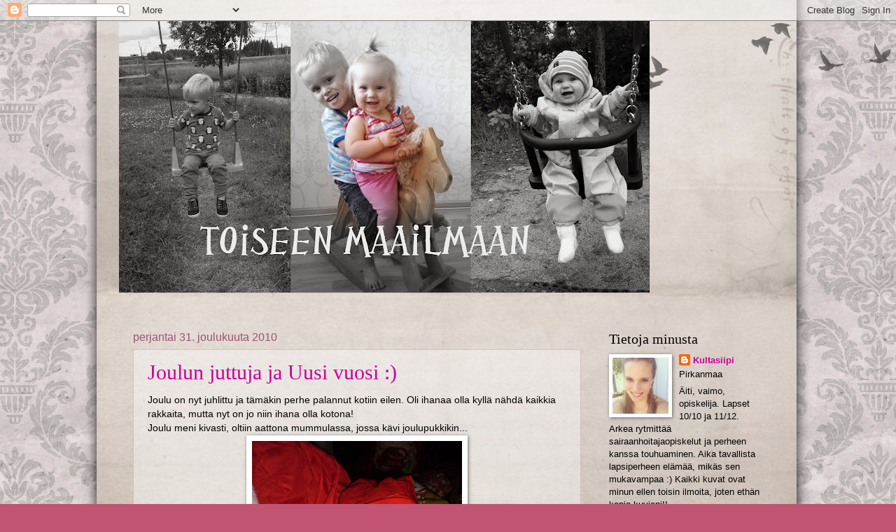

--- FILE ---
content_type: text/html; charset=UTF-8
request_url: https://kultasiipi-kultasiipi.blogspot.com/2010/
body_size: 32423
content:
<!DOCTYPE html>
<html class='v2' dir='ltr' lang='fi'>
<head>
<link href='https://www.blogger.com/static/v1/widgets/335934321-css_bundle_v2.css' rel='stylesheet' type='text/css'/>
<meta content='width=1100' name='viewport'/>
<meta content='text/html; charset=UTF-8' http-equiv='Content-Type'/>
<meta content='blogger' name='generator'/>
<link href='https://kultasiipi-kultasiipi.blogspot.com/favicon.ico' rel='icon' type='image/x-icon'/>
<link href='http://kultasiipi-kultasiipi.blogspot.com/2010/' rel='canonical'/>
<link rel="alternate" type="application/atom+xml" title="Toiseen maailmaan - Atom" href="https://kultasiipi-kultasiipi.blogspot.com/feeds/posts/default" />
<link rel="alternate" type="application/rss+xml" title="Toiseen maailmaan - RSS" href="https://kultasiipi-kultasiipi.blogspot.com/feeds/posts/default?alt=rss" />
<link rel="service.post" type="application/atom+xml" title="Toiseen maailmaan - Atom" href="https://www.blogger.com/feeds/9114824199236395626/posts/default" />
<!--Can't find substitution for tag [blog.ieCssRetrofitLinks]-->
<meta content='http://kultasiipi-kultasiipi.blogspot.com/2010/' property='og:url'/>
<meta content='Toiseen maailmaan' property='og:title'/>
<meta content='' property='og:description'/>
<title>Toiseen maailmaan: 2010</title>
<style id='page-skin-1' type='text/css'><!--
/*
-----------------------------------------------
Blogger Template Style
Name:     Watermark
Designer: Blogger
URL:      www.blogger.com
----------------------------------------------- */
/* Use this with templates/1ktemplate-*.html */
/* Content
----------------------------------------------- */
body {
font: normal normal 14px Verdana, Geneva, sans-serif;
color: #000000;
background: #c05472 url(https://resources.blogblog.com/blogblog/data/1kt/watermark/body_background_birds.png) repeat scroll top left;
}
html body .content-outer {
min-width: 0;
max-width: 100%;
width: 100%;
}
.content-outer {
font-size: 92%;
}
a:link {
text-decoration:none;
color: #cc0099;
}
a:visited {
text-decoration:none;
color: #992288;
}
a:hover {
text-decoration:underline;
color: #ff00cb;
}
.body-fauxcolumns .cap-top {
margin-top: 30px;
background: transparent url(https://resources.blogblog.com/blogblog/data/1kt/watermark/body_overlay_birds.png) no-repeat scroll top right;
height: 121px;
}
.content-inner {
padding: 0;
}
/* Header
----------------------------------------------- */
.header-inner .Header .titlewrapper,
.header-inner .Header .descriptionwrapper {
padding-left: 20px;
padding-right: 20px;
}
.Header h1 {
font: normal normal 60px Georgia, Utopia, 'Palatino Linotype', Palatino, serif;
color: #ffffff;
text-shadow: 2px 2px rgba(0, 0, 0, .1);
}
.Header h1 a {
color: #ffffff;
}
.Header .description {
font-size: 140%;
color: #995577;
}
/* Tabs
----------------------------------------------- */
.tabs-inner .section {
margin: 0 20px;
}
.tabs-inner .PageList, .tabs-inner .LinkList, .tabs-inner .Labels {
margin-left: -11px;
margin-right: -11px;
background-color: transparent;
border-top: 0 solid #ffffff;
border-bottom: 0 solid #ffffff;
-moz-box-shadow: 0 0 0 rgba(0, 0, 0, .3);
-webkit-box-shadow: 0 0 0 rgba(0, 0, 0, .3);
-goog-ms-box-shadow: 0 0 0 rgba(0, 0, 0, .3);
box-shadow: 0 0 0 rgba(0, 0, 0, .3);
}
.tabs-inner .PageList .widget-content,
.tabs-inner .LinkList .widget-content,
.tabs-inner .Labels .widget-content {
margin: -3px -11px;
background: transparent none  no-repeat scroll right;
}
.tabs-inner .widget ul {
padding: 2px 25px;
max-height: 34px;
background: transparent none no-repeat scroll left;
}
.tabs-inner .widget li {
border: none;
}
.tabs-inner .widget li a {
display: inline-block;
padding: .25em 1em;
font: normal normal 20px Georgia, Utopia, 'Palatino Linotype', Palatino, serif;
color: #cc0099;
border-right: 1px solid #c05472;
}
.tabs-inner .widget li:first-child a {
border-left: 1px solid #c05472;
}
.tabs-inner .widget li.selected a, .tabs-inner .widget li a:hover {
color: #000000;
}
/* Headings
----------------------------------------------- */
h2 {
font: normal normal 20px Georgia, Utopia, 'Palatino Linotype', Palatino, serif;
color: #000000;
margin: 0 0 .5em;
}
h2.date-header {
font: normal normal 16px Arial, Tahoma, Helvetica, FreeSans, sans-serif;
color: #995577;
}
/* Main
----------------------------------------------- */
.main-inner .column-center-inner,
.main-inner .column-left-inner,
.main-inner .column-right-inner {
padding: 0 5px;
}
.main-outer {
margin-top: 0;
background: transparent none no-repeat scroll top left;
}
.main-inner {
padding-top: 30px;
}
.main-cap-top {
position: relative;
}
.main-cap-top .cap-right {
position: absolute;
height: 0;
width: 100%;
bottom: 0;
background: transparent none repeat-x scroll bottom center;
}
.main-cap-top .cap-left {
position: absolute;
height: 245px;
width: 280px;
right: 0;
bottom: 0;
background: transparent none no-repeat scroll bottom left;
}
/* Posts
----------------------------------------------- */
.post-outer {
padding: 15px 20px;
margin: 0 0 25px;
background: transparent url(https://resources.blogblog.com/blogblog/data/1kt/watermark/post_background_birds.png) repeat scroll top left;
_background-image: none;
border: dotted 1px #cc99a9;
-moz-box-shadow: 0 0 0 rgba(0, 0, 0, .1);
-webkit-box-shadow: 0 0 0 rgba(0, 0, 0, .1);
-goog-ms-box-shadow: 0 0 0 rgba(0, 0, 0, .1);
box-shadow: 0 0 0 rgba(0, 0, 0, .1);
}
h3.post-title {
font: normal normal 30px Georgia, Utopia, 'Palatino Linotype', Palatino, serif;
margin: 0;
}
.comments h4 {
font: normal normal 30px Georgia, Utopia, 'Palatino Linotype', Palatino, serif;
margin: 1em 0 0;
}
.post-body {
font-size: 105%;
line-height: 1.5;
position: relative;
}
.post-header {
margin: 0 0 1em;
color: #995577;
}
.post-footer {
margin: 10px 0 0;
padding: 10px 0 0;
color: #995577;
border-top: dashed 1px #777777;
}
#blog-pager {
font-size: 140%
}
#comments .comment-author {
padding-top: 1.5em;
border-top: dashed 1px #777777;
background-position: 0 1.5em;
}
#comments .comment-author:first-child {
padding-top: 0;
border-top: none;
}
.avatar-image-container {
margin: .2em 0 0;
}
/* Comments
----------------------------------------------- */
.comments .comments-content .icon.blog-author {
background-repeat: no-repeat;
background-image: url([data-uri]);
}
.comments .comments-content .loadmore a {
border-top: 1px solid #777777;
border-bottom: 1px solid #777777;
}
.comments .continue {
border-top: 2px solid #777777;
}
/* Widgets
----------------------------------------------- */
.widget ul, .widget #ArchiveList ul.flat {
padding: 0;
list-style: none;
}
.widget ul li, .widget #ArchiveList ul.flat li {
padding: .35em 0;
text-indent: 0;
border-top: dashed 1px #777777;
}
.widget ul li:first-child, .widget #ArchiveList ul.flat li:first-child {
border-top: none;
}
.widget .post-body ul {
list-style: disc;
}
.widget .post-body ul li {
border: none;
}
.widget .zippy {
color: #777777;
}
.post-body img, .post-body .tr-caption-container, .Profile img, .Image img,
.BlogList .item-thumbnail img {
padding: 5px;
background: #fff;
-moz-box-shadow: 1px 1px 5px rgba(0, 0, 0, .5);
-webkit-box-shadow: 1px 1px 5px rgba(0, 0, 0, .5);
-goog-ms-box-shadow: 1px 1px 5px rgba(0, 0, 0, .5);
box-shadow: 1px 1px 5px rgba(0, 0, 0, .5);
}
.post-body img, .post-body .tr-caption-container {
padding: 8px;
}
.post-body .tr-caption-container {
color: #333333;
}
.post-body .tr-caption-container img {
padding: 0;
background: transparent;
border: none;
-moz-box-shadow: 0 0 0 rgba(0, 0, 0, .1);
-webkit-box-shadow: 0 0 0 rgba(0, 0, 0, .1);
-goog-ms-box-shadow: 0 0 0 rgba(0, 0, 0, .1);
box-shadow: 0 0 0 rgba(0, 0, 0, .1);
}
/* Footer
----------------------------------------------- */
.footer-outer {
color:#cc99a9;
background: #330033 url(https://resources.blogblog.com/blogblog/data/1kt/watermark/body_background_navigator.png) repeat scroll top left;
}
.footer-outer a {
color: #ff55dd;
}
.footer-outer a:visited {
color: #dd32ba;
}
.footer-outer a:hover {
color: #ff77dd;
}
.footer-outer .widget h2 {
color: #eebbcc;
}
/* Mobile
----------------------------------------------- */
body.mobile  {
background-size: 100% auto;
}
.mobile .body-fauxcolumn-outer {
background: transparent none repeat scroll top left;
}
html .mobile .mobile-date-outer {
border-bottom: none;
background: transparent url(https://resources.blogblog.com/blogblog/data/1kt/watermark/post_background_birds.png) repeat scroll top left;
_background-image: none;
margin-bottom: 10px;
}
.mobile .main-inner .date-outer {
padding: 0;
}
.mobile .main-inner .date-header {
margin: 10px;
}
.mobile .main-cap-top {
z-index: -1;
}
.mobile .content-outer {
font-size: 100%;
}
.mobile .post-outer {
padding: 10px;
}
.mobile .main-cap-top .cap-left {
background: transparent none no-repeat scroll bottom left;
}
.mobile .body-fauxcolumns .cap-top {
margin: 0;
}
.mobile-link-button {
background: transparent url(https://resources.blogblog.com/blogblog/data/1kt/watermark/post_background_birds.png) repeat scroll top left;
}
.mobile-link-button a:link, .mobile-link-button a:visited {
color: #cc0099;
}
.mobile-index-date .date-header {
color: #995577;
}
.mobile-index-contents {
color: #000000;
}
.mobile .tabs-inner .section {
margin: 0;
}
.mobile .tabs-inner .PageList {
margin-left: 0;
margin-right: 0;
}
.mobile .tabs-inner .PageList .widget-content {
margin: 0;
color: #000000;
background: transparent url(https://resources.blogblog.com/blogblog/data/1kt/watermark/post_background_birds.png) repeat scroll top left;
}
.mobile .tabs-inner .PageList .widget-content .pagelist-arrow {
border-left: 1px solid #c05472;
}

--></style>
<style id='template-skin-1' type='text/css'><!--
body {
min-width: 940px;
}
.content-outer, .content-fauxcolumn-outer, .region-inner {
min-width: 940px;
max-width: 940px;
_width: 940px;
}
.main-inner .columns {
padding-left: 0px;
padding-right: 260px;
}
.main-inner .fauxcolumn-center-outer {
left: 0px;
right: 260px;
/* IE6 does not respect left and right together */
_width: expression(this.parentNode.offsetWidth -
parseInt("0px") -
parseInt("260px") + 'px');
}
.main-inner .fauxcolumn-left-outer {
width: 0px;
}
.main-inner .fauxcolumn-right-outer {
width: 260px;
}
.main-inner .column-left-outer {
width: 0px;
right: 100%;
margin-left: -0px;
}
.main-inner .column-right-outer {
width: 260px;
margin-right: -260px;
}
#layout {
min-width: 0;
}
#layout .content-outer {
min-width: 0;
width: 800px;
}
#layout .region-inner {
min-width: 0;
width: auto;
}
body#layout div.add_widget {
padding: 8px;
}
body#layout div.add_widget a {
margin-left: 32px;
}
--></style>
<link href='https://www.blogger.com/dyn-css/authorization.css?targetBlogID=9114824199236395626&amp;zx=36bd1669-b268-423d-9181-7a67b04b219e' media='none' onload='if(media!=&#39;all&#39;)media=&#39;all&#39;' rel='stylesheet'/><noscript><link href='https://www.blogger.com/dyn-css/authorization.css?targetBlogID=9114824199236395626&amp;zx=36bd1669-b268-423d-9181-7a67b04b219e' rel='stylesheet'/></noscript>
<meta name='google-adsense-platform-account' content='ca-host-pub-1556223355139109'/>
<meta name='google-adsense-platform-domain' content='blogspot.com'/>

</head>
<body class='loading variant-birds'>
<div class='navbar section' id='navbar' name='Navigointipalkki'><div class='widget Navbar' data-version='1' id='Navbar1'><script type="text/javascript">
    function setAttributeOnload(object, attribute, val) {
      if(window.addEventListener) {
        window.addEventListener('load',
          function(){ object[attribute] = val; }, false);
      } else {
        window.attachEvent('onload', function(){ object[attribute] = val; });
      }
    }
  </script>
<div id="navbar-iframe-container"></div>
<script type="text/javascript" src="https://apis.google.com/js/platform.js"></script>
<script type="text/javascript">
      gapi.load("gapi.iframes:gapi.iframes.style.bubble", function() {
        if (gapi.iframes && gapi.iframes.getContext) {
          gapi.iframes.getContext().openChild({
              url: 'https://www.blogger.com/navbar/9114824199236395626?origin\x3dhttps://kultasiipi-kultasiipi.blogspot.com',
              where: document.getElementById("navbar-iframe-container"),
              id: "navbar-iframe"
          });
        }
      });
    </script><script type="text/javascript">
(function() {
var script = document.createElement('script');
script.type = 'text/javascript';
script.src = '//pagead2.googlesyndication.com/pagead/js/google_top_exp.js';
var head = document.getElementsByTagName('head')[0];
if (head) {
head.appendChild(script);
}})();
</script>
</div></div>
<div class='body-fauxcolumns'>
<div class='fauxcolumn-outer body-fauxcolumn-outer'>
<div class='cap-top'>
<div class='cap-left'></div>
<div class='cap-right'></div>
</div>
<div class='fauxborder-left'>
<div class='fauxborder-right'></div>
<div class='fauxcolumn-inner'>
</div>
</div>
<div class='cap-bottom'>
<div class='cap-left'></div>
<div class='cap-right'></div>
</div>
</div>
</div>
<div class='content'>
<div class='content-fauxcolumns'>
<div class='fauxcolumn-outer content-fauxcolumn-outer'>
<div class='cap-top'>
<div class='cap-left'></div>
<div class='cap-right'></div>
</div>
<div class='fauxborder-left'>
<div class='fauxborder-right'></div>
<div class='fauxcolumn-inner'>
</div>
</div>
<div class='cap-bottom'>
<div class='cap-left'></div>
<div class='cap-right'></div>
</div>
</div>
</div>
<div class='content-outer'>
<div class='content-cap-top cap-top'>
<div class='cap-left'></div>
<div class='cap-right'></div>
</div>
<div class='fauxborder-left content-fauxborder-left'>
<div class='fauxborder-right content-fauxborder-right'></div>
<div class='content-inner'>
<header>
<div class='header-outer'>
<div class='header-cap-top cap-top'>
<div class='cap-left'></div>
<div class='cap-right'></div>
</div>
<div class='fauxborder-left header-fauxborder-left'>
<div class='fauxborder-right header-fauxborder-right'></div>
<div class='region-inner header-inner'>
<div class='header section' id='header' name='Otsikko'><div class='widget Header' data-version='1' id='Header1'>
<div id='header-inner'>
<a href='https://kultasiipi-kultasiipi.blogspot.com/' style='display: block'>
<img alt='Toiseen maailmaan' height='388px; ' id='Header1_headerimg' src='https://blogger.googleusercontent.com/img/b/R29vZ2xl/AVvXsEghPVIDWMUFLefuULoF0Q6mDoU_l3J9vg9Q9CiZ7MjErQAy8IBCaIZI0ufxbJbs0XGi1cdSArb9YHMe4Bpib0rPy1pGQBs8snqQ1SWqESkLt3W30eHWmJ4a0DTlEOk5JgZN3f5mFIIOGUHl/s758/Toiseen+maailmaan.jpg' style='display: block' width='758px; '/>
</a>
<div class='descriptionwrapper'>
<p class='description'><span>
</span></p>
</div>
</div>
</div></div>
</div>
</div>
<div class='header-cap-bottom cap-bottom'>
<div class='cap-left'></div>
<div class='cap-right'></div>
</div>
</div>
</header>
<div class='tabs-outer'>
<div class='tabs-cap-top cap-top'>
<div class='cap-left'></div>
<div class='cap-right'></div>
</div>
<div class='fauxborder-left tabs-fauxborder-left'>
<div class='fauxborder-right tabs-fauxborder-right'></div>
<div class='region-inner tabs-inner'>
<div class='tabs no-items section' id='crosscol' name='Kaikki sarakkeet'></div>
<div class='tabs no-items section' id='crosscol-overflow' name='Cross-Column 2'></div>
</div>
</div>
<div class='tabs-cap-bottom cap-bottom'>
<div class='cap-left'></div>
<div class='cap-right'></div>
</div>
</div>
<div class='main-outer'>
<div class='main-cap-top cap-top'>
<div class='cap-left'></div>
<div class='cap-right'></div>
</div>
<div class='fauxborder-left main-fauxborder-left'>
<div class='fauxborder-right main-fauxborder-right'></div>
<div class='region-inner main-inner'>
<div class='columns fauxcolumns'>
<div class='fauxcolumn-outer fauxcolumn-center-outer'>
<div class='cap-top'>
<div class='cap-left'></div>
<div class='cap-right'></div>
</div>
<div class='fauxborder-left'>
<div class='fauxborder-right'></div>
<div class='fauxcolumn-inner'>
</div>
</div>
<div class='cap-bottom'>
<div class='cap-left'></div>
<div class='cap-right'></div>
</div>
</div>
<div class='fauxcolumn-outer fauxcolumn-left-outer'>
<div class='cap-top'>
<div class='cap-left'></div>
<div class='cap-right'></div>
</div>
<div class='fauxborder-left'>
<div class='fauxborder-right'></div>
<div class='fauxcolumn-inner'>
</div>
</div>
<div class='cap-bottom'>
<div class='cap-left'></div>
<div class='cap-right'></div>
</div>
</div>
<div class='fauxcolumn-outer fauxcolumn-right-outer'>
<div class='cap-top'>
<div class='cap-left'></div>
<div class='cap-right'></div>
</div>
<div class='fauxborder-left'>
<div class='fauxborder-right'></div>
<div class='fauxcolumn-inner'>
</div>
</div>
<div class='cap-bottom'>
<div class='cap-left'></div>
<div class='cap-right'></div>
</div>
</div>
<!-- corrects IE6 width calculation -->
<div class='columns-inner'>
<div class='column-center-outer'>
<div class='column-center-inner'>
<div class='main section' id='main' name='Ensisijainen'><div class='widget Blog' data-version='1' id='Blog1'>
<div class='blog-posts hfeed'>

          <div class="date-outer">
        
<h2 class='date-header'><span>perjantai 31. joulukuuta 2010</span></h2>

          <div class="date-posts">
        
<div class='post-outer'>
<div class='post hentry uncustomized-post-template' itemprop='blogPost' itemscope='itemscope' itemtype='http://schema.org/BlogPosting'>
<meta content='https://blogger.googleusercontent.com/img/b/R29vZ2xl/AVvXsEilF1Rp3bLj6zlW44xtyqR3kBKoyRiSVmC2OGAmNZsHz-l3Z5oE3fyACSF1PdhGazJnBGySoFFR4OgFYOwojlbZY525d2O2Kk58UPJgC21kBwT2rmO2uouyEtnjEHUxrmdvlHfIlmJT_Mwz/s400/PC201263.JPG' itemprop='image_url'/>
<meta content='9114824199236395626' itemprop='blogId'/>
<meta content='1604816429800995227' itemprop='postId'/>
<a name='1604816429800995227'></a>
<h3 class='post-title entry-title' itemprop='name'>
<a href='https://kultasiipi-kultasiipi.blogspot.com/2010/12/joulun-juttuja-ja-uusi-vuosi.html'>Joulun juttuja ja Uusi vuosi :)</a>
</h3>
<div class='post-header'>
<div class='post-header-line-1'></div>
</div>
<div class='post-body entry-content' id='post-body-1604816429800995227' itemprop='description articleBody'>
Joulu on nyt juhlittu ja tämäkin perhe palannut kotiin eilen. Oli ihanaa olla kyllä nähdä kaikkia rakkaita, mutta nyt on jo niin ihana olla kotona!<br />Joulu meni kivasti, oltiin aattona mummulassa, jossa kävi joulupukkikin...<a href="https://blogger.googleusercontent.com/img/b/R29vZ2xl/AVvXsEilF1Rp3bLj6zlW44xtyqR3kBKoyRiSVmC2OGAmNZsHz-l3Z5oE3fyACSF1PdhGazJnBGySoFFR4OgFYOwojlbZY525d2O2Kk58UPJgC21kBwT2rmO2uouyEtnjEHUxrmdvlHfIlmJT_Mwz/s1600/PC201263.JPG" onblur="try {parent.deselectBloggerImageGracefully();} catch(e) {}"><img alt="" border="0" id="BLOGGER_PHOTO_ID_5556843723873282754" src="https://blogger.googleusercontent.com/img/b/R29vZ2xl/AVvXsEilF1Rp3bLj6zlW44xtyqR3kBKoyRiSVmC2OGAmNZsHz-l3Z5oE3fyACSF1PdhGazJnBGySoFFR4OgFYOwojlbZY525d2O2Kk58UPJgC21kBwT2rmO2uouyEtnjEHUxrmdvlHfIlmJT_Mwz/s400/PC201263.JPG" style="display:block; margin:0px auto 10px; text-align:center;cursor:pointer; cursor:hand;width: 300px; height: 400px;" /></a><br />Akseli nukahti tosin pukin syliin, ei ainakaan pelännyt. <br />Joulupäivänä lähdimme päivällä sitten mammalaan. Siellä oli kaikki miehen sisarukset perheineen koolla. Pukki oli ollut vähän hajamielinen kun oli jättänyt lahjoja vähän sinne sun tänne, joten jaoimme vielä lahjoja kun menimme :) Illalla pelasimme Rappa kaljaa, ja kyllä nauratti! Ja taidettiin me laulaa vähän Singstariakin.. <br />Tapaninpäivä iltana lähdimme vielä papan luokse. Sielläkin vielä jaettiin lahjoja.. kyllä me ollaan oltu kilttejä, kun saatiin niin paljon kaikki lahjoja. Kiitosta vaan vielä kaikille! <3 Lahjoista voisin laittaa kuvia, mutta laittelen vasta kun loputkin lahjat on haettu mammalasta.. kaikki ei mahtunut meidän autoon.. :D<br />Papan luota mentiin sitten takasin mammalaan vielä, ja siellä oltiin sitten kolme yötä. Minä ehdin olla mahataudissakin mammalassa.. oli sitten inhottava tauti, mutta nyt se on onneksi ohi, nyt riesana on enää yskä.. <a href="https://blogger.googleusercontent.com/img/b/R29vZ2xl/AVvXsEiNi0pB7OFBgf3nlazWkFh1BUplO38z8XXi_gcR2-6mo6N9dr8ACCNUYsOLkAgGa9q6N_LvM7zmikbY6EfJ9BhDMgqe6WAn-SBg6Q5I28E8fajmGSL0jlagLJM1AQiak02dSWVvik1_SC8X/s1600/PC261290.JPG" onblur="try {parent.deselectBloggerImageGracefully();} catch(e) {}"><img alt="" border="0" id="BLOGGER_PHOTO_ID_5556847910535763042" src="https://blogger.googleusercontent.com/img/b/R29vZ2xl/AVvXsEiNi0pB7OFBgf3nlazWkFh1BUplO38z8XXi_gcR2-6mo6N9dr8ACCNUYsOLkAgGa9q6N_LvM7zmikbY6EfJ9BhDMgqe6WAn-SBg6Q5I28E8fajmGSL0jlagLJM1AQiak02dSWVvik1_SC8X/s400/PC261290.JPG" style="display:block; margin:0px auto 10px; text-align:center;cursor:pointer; cursor:hand;width: 400px; height: 300px;" /></a> Aseli leikkii innoissaan uudella joululajaksi saamallaan leikkimatollaan. Kauheasti on asiaa noille leluille.. :)<br /><a href="https://blogger.googleusercontent.com/img/b/R29vZ2xl/AVvXsEh9NGvsXWYJEwXykBRdN14bof-eMmzTsVCXDhDrWVPvHNr_D2ePcOC0Xd3VGNfz_ICwXjqg3HHm-PmgaIKB9bNOIAzgfBnRcN7q-SSIqt2QEkmWEbQhEjfmzHddbh4KCCVHSVfae4tdu6QN/s1600/PC261285.JPG" onblur="try {parent.deselectBloggerImageGracefully();} catch(e) {}"><img alt="" border="0" id="BLOGGER_PHOTO_ID_5556847902783394786" src="https://blogger.googleusercontent.com/img/b/R29vZ2xl/AVvXsEh9NGvsXWYJEwXykBRdN14bof-eMmzTsVCXDhDrWVPvHNr_D2ePcOC0Xd3VGNfz_ICwXjqg3HHm-PmgaIKB9bNOIAzgfBnRcN7q-SSIqt2QEkmWEbQhEjfmzHddbh4KCCVHSVfae4tdu6QN/s400/PC261285.JPG" style="display:block; margin:0px auto 10px; text-align:center;cursor:pointer; cursor:hand;width: 400px; height: 300px;" /></a> <br />Nyt on sitten tämä vuosi lopussa. Tämä vuosi on ollut elämäni paras vuosi. On tapahtunut paljon asioita. Tammikuussa (1.1.10) menimme kihloihin. Maaliskuussa saatiin tietää että saamme vauvan <3 Samoihin aikoihin aloimme suunnitella häitämme. Huhtikuussa kävimme ensimmäisessä ultrassa.<a href="https://blogger.googleusercontent.com/img/b/R29vZ2xl/AVvXsEgkkHjZhgoIhsVfa4iQ4Jru1g_GfrAvWc-iZtmjojNElIeolXywCZ5nRKtk1XuaQQxi_-Yv5qWmKabT_re7-tcTVJvctqeWhx0sA2rPhaFfCh36cGEmg3a7TnpGVJB0fqr1t3BZ7Ld9PCNa/s1600/%2527h%25C3%25A4%25C3%25A4matkaa+yms+384.JPG" onblur="try {parent.deselectBloggerImageGracefully();} catch(e) {}"><img alt="" border="0" id="BLOGGER_PHOTO_ID_5556852030103618786" src="https://blogger.googleusercontent.com/img/b/R29vZ2xl/AVvXsEgkkHjZhgoIhsVfa4iQ4Jru1g_GfrAvWc-iZtmjojNElIeolXywCZ5nRKtk1XuaQQxi_-Yv5qWmKabT_re7-tcTVJvctqeWhx0sA2rPhaFfCh36cGEmg3a7TnpGVJB0fqr1t3BZ7Ld9PCNa/s400/%2527h%25C3%25A4%25C3%25A4matkaa+yms+384.JPG" style="display:block; margin:0px auto 10px; text-align:center;cursor:pointer; cursor:hand;width: 400px; height: 300px;" /></a> Kesäkuun alussa minä sain valkolakin.<a href="https://blogger.googleusercontent.com/img/b/R29vZ2xl/AVvXsEisX8jjtwDbYLUzj8NSqprBYwyaDvaNvMA5KQkxyWypap0eWQRFnUWE5aj4PWltz-SaBc3jyhPdiEDp7xxPAzJ2gcA81R5_qWqk2vtaLiMnfg-OLasUIxsz-9xW5eA1JZW0162XeCAmZeZY/s1600/%2527h%25C3%25A4%25C3%25A4matkaa+yms+395.JPG" onblur="try {parent.deselectBloggerImageGracefully();} catch(e) {}"><img alt="" border="0" id="BLOGGER_PHOTO_ID_5556852043924670242" src="https://blogger.googleusercontent.com/img/b/R29vZ2xl/AVvXsEisX8jjtwDbYLUzj8NSqprBYwyaDvaNvMA5KQkxyWypap0eWQRFnUWE5aj4PWltz-SaBc3jyhPdiEDp7xxPAzJ2gcA81R5_qWqk2vtaLiMnfg-OLasUIxsz-9xW5eA1JZW0162XeCAmZeZY/s400/%2527h%25C3%25A4%25C3%25A4matkaa+yms+395.JPG" style="display:block; margin:0px auto 10px; text-align:center;cursor:pointer; cursor:hand;width: 400px; height: 300px;" /></a> Keskuun 19. päivä sanoimme Tahdon.<a href="https://blogger.googleusercontent.com/img/b/R29vZ2xl/AVvXsEglG5uliAlHAdiDQ1qa4-A8XnFORrBcIKvly932QA8bRwPBB427JnG08ifXcxTn7VUL_NBK_nGnGrAvZSXHQRgTuvmAXf5onPs4BHY-qj4Vt3LHIZ9-avbkJnGaQyh70aCoP-VUwL6Tib0L/s1600/kuva2.jpg" onblur="try {parent.deselectBloggerImageGracefully();} catch(e) {}"><img alt="" border="0" id="BLOGGER_PHOTO_ID_5556852051094379522" src="https://blogger.googleusercontent.com/img/b/R29vZ2xl/AVvXsEglG5uliAlHAdiDQ1qa4-A8XnFORrBcIKvly932QA8bRwPBB427JnG08ifXcxTn7VUL_NBK_nGnGrAvZSXHQRgTuvmAXf5onPs4BHY-qj4Vt3LHIZ9-avbkJnGaQyh70aCoP-VUwL6Tib0L/s400/kuva2.jpg" style="display:block; margin:0px auto 10px; text-align:center;cursor:pointer; cursor:hand;width: 300px; height: 400px;" /></a><br />Häistä lähdimme suoraan häämatkalle Bulgariaan. Hääyön vietimme Helsinki-Vantaan lentokentällä.<a href="https://blogger.googleusercontent.com/img/b/R29vZ2xl/AVvXsEhHf_NqozBq-xoTu6QAMJzbbRxPnd_-WNMvb2gndqUsBn30de070Ae2GGKTqH8ceI5qNCoDL_IEPPZkL6paZguRGrdL7Z31zwLWWwMGNHiIcGo3N2yEaxTrK1XMztDDfy-1u00mn0-J5WO6/s1600/%2527h%25C3%25A4%25C3%25A4matkaa+yms+513.JPG" onblur="try {parent.deselectBloggerImageGracefully();} catch(e) {}"><img alt="" border="0" id="BLOGGER_PHOTO_ID_5556852939964733234" src="https://blogger.googleusercontent.com/img/b/R29vZ2xl/AVvXsEhHf_NqozBq-xoTu6QAMJzbbRxPnd_-WNMvb2gndqUsBn30de070Ae2GGKTqH8ceI5qNCoDL_IEPPZkL6paZguRGrdL7Z31zwLWWwMGNHiIcGo3N2yEaxTrK1XMztDDfy-1u00mn0-J5WO6/s400/%2527h%25C3%25A4%25C3%25A4matkaa+yms+513.JPG" style="display:block; margin:0px auto 10px; text-align:center;cursor:pointer; cursor:hand;width: 300px; height: 400px;" /></a><br />Syksyn kasvattelin mahaa ja tein töitä elokuuhun asti kunnes jouduin jäämään sairaslomalle..<a href="https://blogger.googleusercontent.com/img/b/R29vZ2xl/AVvXsEh4jf7wd_HjxW5Aef1HyfK24X5iHLQxOXwIYBNFLBu9RYT_nzzTckusdijffsZu98X6QnA3GpjNSMZVg2ZaiZFicOeYUIOHl59EmYhpJ2w9UP_QjE6IPAFGSm6RwTYGyKlJZKineyfRJ_iX/s1600/Sipi+%252B+muitakin+048.jpg" onblur="try {parent.deselectBloggerImageGracefully();} catch(e) {}"><img alt="" border="0" id="BLOGGER_PHOTO_ID_5556852054439561074" src="https://blogger.googleusercontent.com/img/b/R29vZ2xl/AVvXsEh4jf7wd_HjxW5Aef1HyfK24X5iHLQxOXwIYBNFLBu9RYT_nzzTckusdijffsZu98X6QnA3GpjNSMZVg2ZaiZFicOeYUIOHl59EmYhpJ2w9UP_QjE6IPAFGSm6RwTYGyKlJZKineyfRJ_iX/s400/Sipi+%252B+muitakin+048.jpg" style="display:block; margin:0px auto 10px; text-align:center;cursor:pointer; cursor:hand;width: 300px; height: 400px;" /></a><br />Lokakuussa sitten viimein syntyi pikkuinen rakas poikamme. Minusta tuli ÄITI! <a href="https://blogger.googleusercontent.com/img/b/R29vZ2xl/AVvXsEgj_RXJjN830VnLNwX7QwE8wpSGQZO8Wb5k3Hwp64tayBgES81LoYv2Jj-S6ePoBZ2SvfimDwAhkOpU9yTpfpcz0Hphgp1diWCP_55-n_b1KKeiQ0Db-eQBUKwKkc15SGNE-vB_QxVRQdXr/s1600/2010-10-18+06.35.51.jpg" onblur="try {parent.deselectBloggerImageGracefully();} catch(e) {}"><img alt="" border="0" id="BLOGGER_PHOTO_ID_5556852061849427794" src="https://blogger.googleusercontent.com/img/b/R29vZ2xl/AVvXsEgj_RXJjN830VnLNwX7QwE8wpSGQZO8Wb5k3Hwp64tayBgES81LoYv2Jj-S6ePoBZ2SvfimDwAhkOpU9yTpfpcz0Hphgp1diWCP_55-n_b1KKeiQ0Db-eQBUKwKkc15SGNE-vB_QxVRQdXr/s400/2010-10-18+06.35.51.jpg" style="display:block; margin:0px auto 10px; text-align:center;cursor:pointer; cursor:hand;width: 300px; height: 400px;" /></a><br /><br />Vietämme uuttavuotta ihan perheen kesken. Syömme herkkuja ja taidamme käydä vähän ulkona kävelemässä jos näkisi raketteja. <br />Ainiin, ostin itselleni ruusukimpun yksivuotis kihlapäivän kunniaksi, kun mies ei ehdi ostaa kun on töissä kuuteen asti :D<br /> <br /><span style="font-weight:bold;">ONNELLISTA JA SIUNATTUA UUTTA VUOTTA TEILLE KAIKILLE!</span>
<div style='clear: both;'></div>
</div>
<div class='post-footer'>
<div class='post-footer-line post-footer-line-1'>
<span class='post-author vcard'>
Lähettänyt
<span class='fn' itemprop='author' itemscope='itemscope' itemtype='http://schema.org/Person'>
<meta content='https://www.blogger.com/profile/01423221760982715540' itemprop='url'/>
<a class='g-profile' href='https://www.blogger.com/profile/01423221760982715540' rel='author' title='author profile'>
<span itemprop='name'>Kultasiipi</span>
</a>
</span>
</span>
<span class='post-timestamp'>
klo
<meta content='http://kultasiipi-kultasiipi.blogspot.com/2010/12/joulun-juttuja-ja-uusi-vuosi.html' itemprop='url'/>
<a class='timestamp-link' href='https://kultasiipi-kultasiipi.blogspot.com/2010/12/joulun-juttuja-ja-uusi-vuosi.html' rel='bookmark' title='permanent link'><abbr class='published' itemprop='datePublished' title='2010-12-31T15:47:00+02:00'>15.47</abbr></a>
</span>
<span class='post-comment-link'>
<a class='comment-link' href='https://kultasiipi-kultasiipi.blogspot.com/2010/12/joulun-juttuja-ja-uusi-vuosi.html#comment-form' onclick=''>
2 kommenttia:
  </a>
</span>
<span class='post-icons'>
<span class='item-control blog-admin pid-296144100'>
<a href='https://www.blogger.com/post-edit.g?blogID=9114824199236395626&postID=1604816429800995227&from=pencil' title='Muokkaa tekstiä'>
<img alt='' class='icon-action' height='18' src='https://resources.blogblog.com/img/icon18_edit_allbkg.gif' width='18'/>
</a>
</span>
</span>
<div class='post-share-buttons goog-inline-block'>
</div>
</div>
<div class='post-footer-line post-footer-line-2'>
<span class='post-labels'>
Tunnisteet:
<a href='https://kultasiipi-kultasiipi.blogspot.com/search/label/akseli' rel='tag'>akseli</a>,
<a href='https://kultasiipi-kultasiipi.blogspot.com/search/label/joulu' rel='tag'>joulu</a>,
<a href='https://kultasiipi-kultasiipi.blogspot.com/search/label/vauva' rel='tag'>vauva</a>
</span>
</div>
<div class='post-footer-line post-footer-line-3'>
<span class='post-location'>
</span>
</div>
</div>
</div>
</div>

          </div></div>
        

          <div class="date-outer">
        
<h2 class='date-header'><span>maanantai 20. joulukuuta 2010</span></h2>

          <div class="date-posts">
        
<div class='post-outer'>
<div class='post hentry uncustomized-post-template' itemprop='blogPost' itemscope='itemscope' itemtype='http://schema.org/BlogPosting'>
<meta content='https://blogger.googleusercontent.com/img/b/R29vZ2xl/AVvXsEgyZqcQdh89M546TOCrOAL5MVxC_IwkI0XXgd0wEzQliysd8AZ3fX3ZRNMNTwBPy0IN0GNM7koU_R_9g7YNCyIqho6miQwLzZtQfZsQcyYFrN6pow2haDVjcScFnDVoOICgNMX8uX6su-Wb/s400/PC141186.JPG' itemprop='image_url'/>
<meta content='9114824199236395626' itemprop='blogId'/>
<meta content='4897690435630099130' itemprop='postId'/>
<a name='4897690435630099130'></a>
<h3 class='post-title entry-title' itemprop='name'>
<a href='https://kultasiipi-kultasiipi.blogspot.com/2010/12/neuvolassa-kayty-ja-jouluun-enaa-4-yota.html'>Neuvolassa käyty ja jouluun enää 4 yötä...</a>
</h3>
<div class='post-header'>
<div class='post-header-line-1'></div>
</div>
<div class='post-body entry-content' id='post-body-4897690435630099130' itemprop='description articleBody'>
Akselin 2kk neuvolassa tänään siis käyty. Poika kasvaa hyvin, alakäyrillä kuitenkin mennään.. Mutta täytyy muistaa että pikkuinenhan tuo oli syntyessään (minä kun heti  googletin vauvan kasvusta..)<br />Uudet mitat kuitenkin: <br />Paino: 4970g <br />Pituus: 56,5cm<br />Päänympärys: 39cm<br />Tänään annettiin myös se rotavirusrokote, poitsu nukkui rokotuksen annon jälkeen varmaan 5 tuntia, söi vaan kerran välissä.. Muita oireita ei vielä ainakaan ole ollut, paitsi siis toi väsymys. <br />Veljeni innostuikin olemaan meillä kaksi yötä, ja lähti tänä aamuna. Lauantaina tämä äiti sai käydä ihan yksin, rauhassa saunassa, kun pojat olivat keskenään. Sitten vaihdettiin vuoroja, minä jäin Akselin kanssa. Täytyihän poitsunkin päästä lauantai-kylpyyn..<br /><a href="https://blogger.googleusercontent.com/img/b/R29vZ2xl/AVvXsEgyZqcQdh89M546TOCrOAL5MVxC_IwkI0XXgd0wEzQliysd8AZ3fX3ZRNMNTwBPy0IN0GNM7koU_R_9g7YNCyIqho6miQwLzZtQfZsQcyYFrN6pow2haDVjcScFnDVoOICgNMX8uX6su-Wb/s1600/PC141186.JPG" onblur="try {parent.deselectBloggerImageGracefully();} catch(e) {}"><img alt="" border="0" id="BLOGGER_PHOTO_ID_5552839904520501810" src="https://blogger.googleusercontent.com/img/b/R29vZ2xl/AVvXsEgyZqcQdh89M546TOCrOAL5MVxC_IwkI0XXgd0wEzQliysd8AZ3fX3ZRNMNTwBPy0IN0GNM7koU_R_9g7YNCyIqho6miQwLzZtQfZsQcyYFrN6pow2haDVjcScFnDVoOICgNMX8uX6su-Wb/s400/PC141186.JPG" style="display:block; margin:0px auto 10px; text-align:center;cursor:pointer; cursor:hand;width: 300px; height: 400px;" /></a><br />Melkein puolituntia taas kylvettiin.. Akseli oli niin onnellinen siellä vedessä polskiessaan <3 Ihana. Tällä kertaa ei myöskään tullut itkua kun lopetettiin kylpeminen, vaan hymynaama säilyi myös kun öljysin pojan. <br /><a href="https://blogger.googleusercontent.com/img/b/R29vZ2xl/AVvXsEjVyoxudN8-qKyzVcY0koW_Lq5yXxU5dr2R66aXua912EcXr67tviw3IAsqKYUlvGUtM4S55D3pSKbDbYDB19RURZ39zqSRfxTk9UiT7sbZxuVbXk3d41rPglPT0fpgNmSrIN8dhAhNgOYi/s1600/PC141191.JPG" onblur="try {parent.deselectBloggerImageGracefully();} catch(e) {}"><img alt="" border="0" id="BLOGGER_PHOTO_ID_5552839896973865042" src="https://blogger.googleusercontent.com/img/b/R29vZ2xl/AVvXsEjVyoxudN8-qKyzVcY0koW_Lq5yXxU5dr2R66aXua912EcXr67tviw3IAsqKYUlvGUtM4S55D3pSKbDbYDB19RURZ39zqSRfxTk9UiT7sbZxuVbXk3d41rPglPT0fpgNmSrIN8dhAhNgOYi/s400/PC141191.JPG" style="display:block; margin:0px auto 10px; text-align:center;cursor:pointer; cursor:hand;width: 400px; height: 300px;" /></a> <br />Ylihuomenna lähdemme minä, Akku ja Nenna jo joulunviettoon mummulle. Mies jää vielää päiväksi töihin ja tulee sitten aatonaattona perästä. Täytyisi siis hyomenna pakata..Se ei ole mikään pieni määrä tavaraa kun tämä perhe lähtee...<a href="https://blogger.googleusercontent.com/img/b/R29vZ2xl/AVvXsEiQmBwsUT4k1O-qa1dgt5lFb07HIdFU1JwaeBJk6jOfIA8ef0W141DsPGluYHXpAMWl066LJbUIfj957ut4M-e4blYtGrOMm4iAzfyCbpfL6KhUOfXeitUZNlFuIFHMKxWu-y1IhjcHuhox/s1600/PC161202.JPG" onblur="try {parent.deselectBloggerImageGracefully();} catch(e) {}"><img alt="" border="0" id="BLOGGER_PHOTO_ID_5552843956086260402" src="https://blogger.googleusercontent.com/img/b/R29vZ2xl/AVvXsEiQmBwsUT4k1O-qa1dgt5lFb07HIdFU1JwaeBJk6jOfIA8ef0W141DsPGluYHXpAMWl066LJbUIfj957ut4M-e4blYtGrOMm4iAzfyCbpfL6KhUOfXeitUZNlFuIFHMKxWu-y1IhjcHuhox/s400/PC161202.JPG" style="display:block; margin:0px auto 10px; text-align:center;cursor:pointer; cursor:hand;width: 400px; height: 300px;" /></a><br />Akseli tykkää katsella ja kuunnella  mobilea. Kovasti myös juttelee mobilelle ja neuvolasta saadulle hymynaamalle. Tänäänkin viihtyi yksinään melkein tunnin, ja koko ajan kuului höpötystä. :) <a href="https://blogger.googleusercontent.com/img/b/R29vZ2xl/AVvXsEiksscZlv6ACGU-dTZ3fWj37GyF5Ob4cSnPPJ_AdoLCg6-62FBJqg_XKtgFaFUyUmen534dYsWWQxenV_hk50s_1K98CMYVcwF6dD9TYbS9CC9cH4PXdZCtVXpDz7hytWTICBsjpHq9TXvG/s1600/PC131168.JPG" onblur="try {parent.deselectBloggerImageGracefully();} catch(e) {}"><img alt="" border="0" id="BLOGGER_PHOTO_ID_5552844978116242274" src="https://blogger.googleusercontent.com/img/b/R29vZ2xl/AVvXsEiksscZlv6ACGU-dTZ3fWj37GyF5Ob4cSnPPJ_AdoLCg6-62FBJqg_XKtgFaFUyUmen534dYsWWQxenV_hk50s_1K98CMYVcwF6dD9TYbS9CC9cH4PXdZCtVXpDz7hytWTICBsjpHq9TXvG/s400/PC131168.JPG" style="display:block; margin:0px auto 10px; text-align:center;cursor:pointer; cursor:hand;width: 300px; height: 400px;" /></a> <br />Nennakin halusi tulla kuvatuksi.<br />Nyt pukemaan Akselille yövaatteet, toinen jo nukahti äitin syliin <3 Isikin tulee kohta töistä :) <br />Kauniita unia kaikille!
<div style='clear: both;'></div>
</div>
<div class='post-footer'>
<div class='post-footer-line post-footer-line-1'>
<span class='post-author vcard'>
Lähettänyt
<span class='fn' itemprop='author' itemscope='itemscope' itemtype='http://schema.org/Person'>
<meta content='https://www.blogger.com/profile/01423221760982715540' itemprop='url'/>
<a class='g-profile' href='https://www.blogger.com/profile/01423221760982715540' rel='author' title='author profile'>
<span itemprop='name'>Kultasiipi</span>
</a>
</span>
</span>
<span class='post-timestamp'>
klo
<meta content='http://kultasiipi-kultasiipi.blogspot.com/2010/12/neuvolassa-kayty-ja-jouluun-enaa-4-yota.html' itemprop='url'/>
<a class='timestamp-link' href='https://kultasiipi-kultasiipi.blogspot.com/2010/12/neuvolassa-kayty-ja-jouluun-enaa-4-yota.html' rel='bookmark' title='permanent link'><abbr class='published' itemprop='datePublished' title='2010-12-20T20:45:00+02:00'>20.45</abbr></a>
</span>
<span class='post-comment-link'>
<a class='comment-link' href='https://kultasiipi-kultasiipi.blogspot.com/2010/12/neuvolassa-kayty-ja-jouluun-enaa-4-yota.html#comment-form' onclick=''>
1 kommentti:
  </a>
</span>
<span class='post-icons'>
<span class='item-control blog-admin pid-296144100'>
<a href='https://www.blogger.com/post-edit.g?blogID=9114824199236395626&postID=4897690435630099130&from=pencil' title='Muokkaa tekstiä'>
<img alt='' class='icon-action' height='18' src='https://resources.blogblog.com/img/icon18_edit_allbkg.gif' width='18'/>
</a>
</span>
</span>
<div class='post-share-buttons goog-inline-block'>
</div>
</div>
<div class='post-footer-line post-footer-line-2'>
<span class='post-labels'>
Tunnisteet:
<a href='https://kultasiipi-kultasiipi.blogspot.com/search/label/akseli' rel='tag'>akseli</a>,
<a href='https://kultasiipi-kultasiipi.blogspot.com/search/label/joulu' rel='tag'>joulu</a>,
<a href='https://kultasiipi-kultasiipi.blogspot.com/search/label/Nenna' rel='tag'>Nenna</a>,
<a href='https://kultasiipi-kultasiipi.blogspot.com/search/label/neuvola' rel='tag'>neuvola</a>,
<a href='https://kultasiipi-kultasiipi.blogspot.com/search/label/vauva' rel='tag'>vauva</a>
</span>
</div>
<div class='post-footer-line post-footer-line-3'>
<span class='post-location'>
</span>
</div>
</div>
</div>
</div>

          </div></div>
        

          <div class="date-outer">
        
<h2 class='date-header'><span>lauantai 18. joulukuuta 2010</span></h2>

          <div class="date-posts">
        
<div class='post-outer'>
<div class='post hentry uncustomized-post-template' itemprop='blogPost' itemscope='itemscope' itemtype='http://schema.org/BlogPosting'>
<meta content='https://blogger.googleusercontent.com/img/b/R29vZ2xl/AVvXsEjeKLpDJXWiUQTEkrJxvKApRDGjR-rJAJ9YX3AFbv8vq06sgQziYJQsCleoEd493N5ESK23HM03Znk4pLOqYcNLOPHL1oU9K1BddA225AUj7eWzFSLAakn50JwzPquIyMWhmzXs3XdPySXN/s400/PC101119.JPG' itemprop='image_url'/>
<meta content='9114824199236395626' itemprop='blogId'/>
<meta content='5093846514822774611' itemprop='postId'/>
<a name='5093846514822774611'></a>
<h3 class='post-title entry-title' itemprop='name'>
<a href='https://kultasiipi-kultasiipi.blogspot.com/2010/12/akseli-2kk.html'>Akseli 2kk</a>
</h3>
<div class='post-header'>
<div class='post-header-line-1'></div>
</div>
<div class='post-body entry-content' id='post-body-5093846514822774611' itemprop='description articleBody'>
Onnea muru 2kuukautta! <br />Aamupäivästä lähdettiin käymään kaupassa, ja arvatkaa vaan kuinka monta muutakin siellä oli! Miehellä menikin jo hermot siinä väentungoksessa kun piti viimeisiä joululahjoja hakea ja minä sahasin kaupassa edes takas. Aina muka menin väärään suuntaan... <a href="https://blogger.googleusercontent.com/img/b/R29vZ2xl/AVvXsEjeKLpDJXWiUQTEkrJxvKApRDGjR-rJAJ9YX3AFbv8vq06sgQziYJQsCleoEd493N5ESK23HM03Znk4pLOqYcNLOPHL1oU9K1BddA225AUj7eWzFSLAakn50JwzPquIyMWhmzXs3XdPySXN/s1600/PC101119.JPG" onblur="try {parent.deselectBloggerImageGracefully();} catch(e) {}"><img alt="" border="0" id="BLOGGER_PHOTO_ID_5552012419418889106" src="https://blogger.googleusercontent.com/img/b/R29vZ2xl/AVvXsEjeKLpDJXWiUQTEkrJxvKApRDGjR-rJAJ9YX3AFbv8vq06sgQziYJQsCleoEd493N5ESK23HM03Znk4pLOqYcNLOPHL1oU9K1BddA225AUj7eWzFSLAakn50JwzPquIyMWhmzXs3XdPySXN/s400/PC101119.JPG" style="display: block; margin: 0px auto 10px; text-align: center; cursor: pointer; width: 300px; height: 400px;"></a> Maanantain on sitten 2kk neuvola, ja saa uusia mittoja Akselista. Luulen että poitsu painaa nyt noin 5kiloa, ja pituutta ehkä 58cm. Neuvolassa Akseli saa myös ensimmäisen rokotteen, rota-rokotteen suun. Saas nähdä tuleeko siitä mitään vaivoja.  <br /><a href="https://blogger.googleusercontent.com/img/b/R29vZ2xl/AVvXsEgHfMHJSqLeC4PMZFIsA9JAKOQiTdofJNXF9u3_5p0vxyY7SiVFtpVAAsvi7aSMixowxFzwP_VwgWW05D8kNg8VGfPvLWOrT1Z0FxLRDlYB-N0ehy_TPT8I2SPGcYKU1djP2Qo8AnI0PbOA/s1600/Akseli+053.jpg" onblur="try {parent.deselectBloggerImageGracefully();} catch(e) {}"><img alt="" border="0" id="BLOGGER_PHOTO_ID_5552012416459535650" src="https://blogger.googleusercontent.com/img/b/R29vZ2xl/AVvXsEgHfMHJSqLeC4PMZFIsA9JAKOQiTdofJNXF9u3_5p0vxyY7SiVFtpVAAsvi7aSMixowxFzwP_VwgWW05D8kNg8VGfPvLWOrT1Z0FxLRDlYB-N0ehy_TPT8I2SPGcYKU1djP2Qo8AnI0PbOA/s400/Akseli+053.jpg" style="display: block; margin: 0px auto 10px; text-align: center; cursor: pointer; width: 400px; height: 300px;"></a> Tänään tulee minun veljeni, Akselin kummisetä meille kylään. Illalla syödään ranskalaisia ja nakkeja, sipisiä ja varmaan käydään muutamassa osassa saunassa :) Kiva ilta siis tiedossa! <br />Nyt vielä odotellaan kummisetää ja katsellaan koko perhe ampumahiihtoa, Akseli "katselee" (nukkuu) isin sylissä ja äiti on samalla koneella.. Pitäisi mennä paketoimaan taas lahjoja.<br />Lopuksi vielä video meidän murusta. Opettelee jokeltelemaan &lt;3<br /><iframe allowfullscreen="allowfullscreen" class="b-hbp-video b-uploaded" frameborder="0" height="266" id="BLOGGER-video-e75889c5d023940e-2854" mozallowfullscreen="mozallowfullscreen" src="https://www.blogger.com/video.g?token=AD6v5dx2dUTkCpj30-bj9khs_AYiiqJft4yuDfOfMWwc5apzm03yGFsGvSUdFr6NFhamHDaF1F3EATilPeQwqXhcYOHJ8onJ_S65eudDYv5Qmu-9_AfWuEFM6wtPn6E3-q2k_l-feJg" webkitallowfullscreen="webkitallowfullscreen" width="320"></iframe>
<div style='clear: both;'></div>
</div>
<div class='post-footer'>
<div class='post-footer-line post-footer-line-1'>
<span class='post-author vcard'>
Lähettänyt
<span class='fn' itemprop='author' itemscope='itemscope' itemtype='http://schema.org/Person'>
<meta content='https://www.blogger.com/profile/01423221760982715540' itemprop='url'/>
<a class='g-profile' href='https://www.blogger.com/profile/01423221760982715540' rel='author' title='author profile'>
<span itemprop='name'>Kultasiipi</span>
</a>
</span>
</span>
<span class='post-timestamp'>
klo
<meta content='http://kultasiipi-kultasiipi.blogspot.com/2010/12/akseli-2kk.html' itemprop='url'/>
<a class='timestamp-link' href='https://kultasiipi-kultasiipi.blogspot.com/2010/12/akseli-2kk.html' rel='bookmark' title='permanent link'><abbr class='published' itemprop='datePublished' title='2010-12-18T15:18:00+02:00'>15.18</abbr></a>
</span>
<span class='post-comment-link'>
<a class='comment-link' href='https://kultasiipi-kultasiipi.blogspot.com/2010/12/akseli-2kk.html#comment-form' onclick=''>
1 kommentti:
  </a>
</span>
<span class='post-icons'>
<span class='item-control blog-admin pid-296144100'>
<a href='https://www.blogger.com/post-edit.g?blogID=9114824199236395626&postID=5093846514822774611&from=pencil' title='Muokkaa tekstiä'>
<img alt='' class='icon-action' height='18' src='https://resources.blogblog.com/img/icon18_edit_allbkg.gif' width='18'/>
</a>
</span>
</span>
<div class='post-share-buttons goog-inline-block'>
</div>
</div>
<div class='post-footer-line post-footer-line-2'>
<span class='post-labels'>
Tunnisteet:
<a href='https://kultasiipi-kultasiipi.blogspot.com/search/label/akseli' rel='tag'>akseli</a>,
<a href='https://kultasiipi-kultasiipi.blogspot.com/search/label/vauva' rel='tag'>vauva</a>,
<a href='https://kultasiipi-kultasiipi.blogspot.com/search/label/vieraita' rel='tag'>vieraita</a>
</span>
</div>
<div class='post-footer-line post-footer-line-3'>
<span class='post-location'>
</span>
</div>
</div>
</div>
</div>

          </div></div>
        

          <div class="date-outer">
        
<h2 class='date-header'><span>perjantai 17. joulukuuta 2010</span></h2>

          <div class="date-posts">
        
<div class='post-outer'>
<div class='post hentry uncustomized-post-template' itemprop='blogPost' itemscope='itemscope' itemtype='http://schema.org/BlogPosting'>
<meta content='https://blogger.googleusercontent.com/img/b/R29vZ2xl/AVvXsEgI7q15ILp0iSmlOxEKL2f51ijHRx7DZwYe3Kw7kU3edO3mS_0dzcxw1h8mMcq86F8YTEyPyBjcCTx3nguXlFf6v0vfQaOJviGjC9raXZBAeh9p5dvF9heA8CwXq1f9iM9C7X8L1npSAHJG/s400/PC121148.JPG' itemprop='image_url'/>
<meta content='9114824199236395626' itemprop='blogId'/>
<meta content='557793723286032152' itemprop='postId'/>
<a name='557793723286032152'></a>
<h3 class='post-title entry-title' itemprop='name'>
<a href='https://kultasiipi-kultasiipi.blogspot.com/2010/12/eilen-olimme-akselin-kanssa-laulamassa.html'>Akselin juttuja</a>
</h3>
<div class='post-header'>
<div class='post-header-line-1'></div>
</div>
<div class='post-body entry-content' id='post-body-557793723286032152' itemprop='description articleBody'>
Eilen olimme Akselin kanssa laulamassa kauneimpia joululauluja. Olimme jo kaksikymmentä vaille seitsemän kirkossa, tilaisuus alkoi siis seitsemältä. Kirkko oli jo ihan täynnä, ja löysimme onneksi vielä muutaman tyhjän paikan parvelta. Oli ihanaa virittäytyä jouluntunnelmaan laulamalla tuttuja lauluja. <br /><a href="https://blogger.googleusercontent.com/img/b/R29vZ2xl/AVvXsEgI7q15ILp0iSmlOxEKL2f51ijHRx7DZwYe3Kw7kU3edO3mS_0dzcxw1h8mMcq86F8YTEyPyBjcCTx3nguXlFf6v0vfQaOJviGjC9raXZBAeh9p5dvF9heA8CwXq1f9iM9C7X8L1npSAHJG/s1600/PC121148.JPG" onblur="try {parent.deselectBloggerImageGracefully();} catch(e) {}"><img alt="" border="0" id="BLOGGER_PHOTO_ID_5551657754007159346" src="https://blogger.googleusercontent.com/img/b/R29vZ2xl/AVvXsEgI7q15ILp0iSmlOxEKL2f51ijHRx7DZwYe3Kw7kU3edO3mS_0dzcxw1h8mMcq86F8YTEyPyBjcCTx3nguXlFf6v0vfQaOJviGjC9raXZBAeh9p5dvF9heA8CwXq1f9iM9C7X8L1npSAHJG/s400/PC121148.JPG" style="display:block; margin:0px auto 10px; text-align:center;cursor:pointer; cursor:hand;width: 400px; height: 300px;" /></a><br />Laulut kuullostivat ihanilta kun ne kaikuivat kauniissa kirkossa.. Akseli nukkui melkein koko ajan, ja lopuksi hänkin heräsi kuuntelemaan ja ihmettelemään. Mutta nukahti sitten taas äidin syliin :) Kun laulut sitten oli laulettu, jäimme Akselin kanssa ihan suosiolla odottelemaan että kaikki muut lähtisivät ensin. Siinä otimme sitten vähän valokuvia. Kaikki kyllä on jotenkin heilahtaneita :/ Kotiin kun päästiin oli poika ihan väsynyt ja jatkoikin unia vielä hetken.. sitten täytyikin hakea isä töistä kotiin :)<br /><a href="https://blogger.googleusercontent.com/img/b/R29vZ2xl/AVvXsEhzsM47QCRZHi1DCRVcXabyQwVOCovgwDe9w_DD3WuOfwVdighZFGCsXEvZ34n8vp7uKgqtIop4kGWgO1GyXC-hxVtGDD-lt_uHc8YMnHbKQ9iTdeYvwsa021L-wV00nQSdvzcLfkkEpIMI/s1600/PC111134.JPG" onblur="try {parent.deselectBloggerImageGracefully();} catch(e) {}"><img alt="" border="0" id="BLOGGER_PHOTO_ID_5551657751493759074" src="https://blogger.googleusercontent.com/img/b/R29vZ2xl/AVvXsEhzsM47QCRZHi1DCRVcXabyQwVOCovgwDe9w_DD3WuOfwVdighZFGCsXEvZ34n8vp7uKgqtIop4kGWgO1GyXC-hxVtGDD-lt_uHc8YMnHbKQ9iTdeYvwsa021L-wV00nQSdvzcLfkkEpIMI/s400/PC111134.JPG" style="display:block; margin:0px auto 10px; text-align:center;cursor:pointer; cursor:hand;width: 400px; height: 300px;" /></a><br />Illalla teimme kolmioleipiä ja katsoimme Kakolaa, sitten nukkumaan. Akseli olikin toista mieltä ja valvotti meitä yöllä puolentunnin välein itkukohtauksella. Taisi vähän masu olla kipeä. :( Aamulla sitten lähdimme koko perhe keskussairaalalle (joka on 500m päässä :D). Mulla oli siellä aika röntgeniin ja ortopedian polille, polviasia.. Ennen lähtöä isi vaihtamassa pojalleen vaippaa ja vaatteita:<br /><a href="https://blogger.googleusercontent.com/img/b/R29vZ2xl/AVvXsEjG3e3gCW1L6oKheaIwEOU14mwuESDwS3qUMafUxMEK2JpnYKna-96_PDESMVIyOoq0hbKHNtZ2CovaIRDwtK8U8uyQtsThd8uzpMajzOMWrp7qa7Tbay8cRfiPLBzJahf35Wrl4bkZUctJ/s1600/akku+017.jpg" onblur="try {parent.deselectBloggerImageGracefully();} catch(e) {}"><img alt="" border="0" id="BLOGGER_PHOTO_ID_5551657759591297746" src="https://blogger.googleusercontent.com/img/b/R29vZ2xl/AVvXsEjG3e3gCW1L6oKheaIwEOU14mwuESDwS3qUMafUxMEK2JpnYKna-96_PDESMVIyOoq0hbKHNtZ2CovaIRDwtK8U8uyQtsThd8uzpMajzOMWrp7qa7Tbay8cRfiPLBzJahf35Wrl4bkZUctJ/s400/akku+017.jpg" style="display:block; margin:0px auto 10px; text-align:center;cursor:pointer; cursor:hand;width: 300px; height: 400px;" /></a><br />Akseli ylpeänä esittää : <br /><a href="https://blogger.googleusercontent.com/img/b/R29vZ2xl/AVvXsEiN8tL4WhxCVJuSYuwyHFDH3vUgiFwv_S1qjqp_87kNufUsImnpC7CkWjJxsv_BTgmVbmvC8Y_906vM81ElHX0znl0Dpt-8itnGiFZiy0DGbuNyyc4wh1zeJT2JkzDdB7P4K5rxb2IZWY-U/s1600/PC121155.JPG" onblur="try {parent.deselectBloggerImageGracefully();} catch(e) {}"><img alt="" border="0" id="BLOGGER_PHOTO_ID_5551657762714562722" src="https://blogger.googleusercontent.com/img/b/R29vZ2xl/AVvXsEiN8tL4WhxCVJuSYuwyHFDH3vUgiFwv_S1qjqp_87kNufUsImnpC7CkWjJxsv_BTgmVbmvC8Y_906vM81ElHX0znl0Dpt-8itnGiFZiy0DGbuNyyc4wh1zeJT2JkzDdB7P4K5rxb2IZWY-U/s400/PC121155.JPG" style="display:block; margin:0px auto 10px; text-align:center;cursor:pointer; cursor:hand;width: 400px; height: 300px;" /></a><br />Ja sitten iloitaan, kun saa nakuilla :D <br /><a href="https://blogger.googleusercontent.com/img/b/R29vZ2xl/AVvXsEh4SGd7s9I26uD_NuTS3gvWkeUtzH6vebCWaMGtqCgw0NNUzr8d8bk7AjudGU21ESiWD-NeY0AvN_rpv7uLKtuj0ceb4WNUpQtDIFmJ268D8o_ueP9VBl12f0r48Dk36gt_pOAheIDirfsG/s1600/PC121157.JPG" onblur="try {parent.deselectBloggerImageGracefully();} catch(e) {}"><img alt="" border="0" id="BLOGGER_PHOTO_ID_5551657767871726546" src="https://blogger.googleusercontent.com/img/b/R29vZ2xl/AVvXsEh4SGd7s9I26uD_NuTS3gvWkeUtzH6vebCWaMGtqCgw0NNUzr8d8bk7AjudGU21ESiWD-NeY0AvN_rpv7uLKtuj0ceb4WNUpQtDIFmJ268D8o_ueP9VBl12f0r48Dk36gt_pOAheIDirfsG/s400/PC121157.JPG" style="display:block; margin:0px auto 10px; text-align:center;cursor:pointer; cursor:hand;width: 400px; height: 300px;" /></a><br />Nyt kuitenkin täytyy jo mennä, Mummu tuli yllätyskäynnille! :)
<div style='clear: both;'></div>
</div>
<div class='post-footer'>
<div class='post-footer-line post-footer-line-1'>
<span class='post-author vcard'>
Lähettänyt
<span class='fn' itemprop='author' itemscope='itemscope' itemtype='http://schema.org/Person'>
<meta content='https://www.blogger.com/profile/01423221760982715540' itemprop='url'/>
<a class='g-profile' href='https://www.blogger.com/profile/01423221760982715540' rel='author' title='author profile'>
<span itemprop='name'>Kultasiipi</span>
</a>
</span>
</span>
<span class='post-timestamp'>
klo
<meta content='http://kultasiipi-kultasiipi.blogspot.com/2010/12/eilen-olimme-akselin-kanssa-laulamassa.html' itemprop='url'/>
<a class='timestamp-link' href='https://kultasiipi-kultasiipi.blogspot.com/2010/12/eilen-olimme-akselin-kanssa-laulamassa.html' rel='bookmark' title='permanent link'><abbr class='published' itemprop='datePublished' title='2010-12-17T16:16:00+02:00'>16.16</abbr></a>
</span>
<span class='post-comment-link'>
<a class='comment-link' href='https://kultasiipi-kultasiipi.blogspot.com/2010/12/eilen-olimme-akselin-kanssa-laulamassa.html#comment-form' onclick=''>
3 kommenttia:
  </a>
</span>
<span class='post-icons'>
<span class='item-control blog-admin pid-296144100'>
<a href='https://www.blogger.com/post-edit.g?blogID=9114824199236395626&postID=557793723286032152&from=pencil' title='Muokkaa tekstiä'>
<img alt='' class='icon-action' height='18' src='https://resources.blogblog.com/img/icon18_edit_allbkg.gif' width='18'/>
</a>
</span>
</span>
<div class='post-share-buttons goog-inline-block'>
</div>
</div>
<div class='post-footer-line post-footer-line-2'>
<span class='post-labels'>
Tunnisteet:
<a href='https://kultasiipi-kultasiipi.blogspot.com/search/label/akseli' rel='tag'>akseli</a>,
<a href='https://kultasiipi-kultasiipi.blogspot.com/search/label/vauva' rel='tag'>vauva</a>
</span>
</div>
<div class='post-footer-line post-footer-line-3'>
<span class='post-location'>
</span>
</div>
</div>
</div>
</div>

          </div></div>
        

          <div class="date-outer">
        
<h2 class='date-header'><span>tiistai 14. joulukuuta 2010</span></h2>

          <div class="date-posts">
        
<div class='post-outer'>
<div class='post hentry uncustomized-post-template' itemprop='blogPost' itemscope='itemscope' itemtype='http://schema.org/BlogPosting'>
<meta content='https://blogger.googleusercontent.com/img/b/R29vZ2xl/AVvXsEhnitEG4RhcNqmgzpDHZMT-o6v83-0yYkpV6nipelwKcodEdXk-pn3-u00lpEcNWlQrWFXfgPZg-RvvQUfawkirrEqMUv5ElQEtJT_areWTewvOTn-sSfx6_L9Pljo58zM2raCPTy9pMvfy/s400/PC091074.JPG' itemprop='image_url'/>
<meta content='9114824199236395626' itemprop='blogId'/>
<meta content='1853353271729359738' itemprop='postId'/>
<a name='1853353271729359738'></a>
<h3 class='post-title entry-title' itemprop='name'>
<a href='https://kultasiipi-kultasiipi.blogspot.com/2010/12/postin-yll%C3%A4tyksi%C3%A4.html'>Postin yllätyksiä :)</a>
</h3>
<div class='post-header'>
<div class='post-header-line-1'></div>
</div>
<div class='post-body entry-content' id='post-body-1853353271729359738' itemprop='description articleBody'>
Tänään aamulla ovikello soi.. Mieheni meni avaamaan ja siellä oli postinjakaja. Saimme paketin, joka ei mahtunut postiluukusta. :) Paketissa oli onnittelukortti pienestä pojasta. Sitten paketissa oli ihania vaatteita Akselille! Kolme suloista 56/62cm bodia:<br /><a href="https://blogger.googleusercontent.com/img/b/R29vZ2xl/AVvXsEhnitEG4RhcNqmgzpDHZMT-o6v83-0yYkpV6nipelwKcodEdXk-pn3-u00lpEcNWlQrWFXfgPZg-RvvQUfawkirrEqMUv5ElQEtJT_areWTewvOTn-sSfx6_L9Pljo58zM2raCPTy9pMvfy/s1600/PC091074.JPG" onblur="try {parent.deselectBloggerImageGracefully();} catch(e) {}"><img alt="" border="0" id="BLOGGER_PHOTO_ID_5550522254638173026" src="https://blogger.googleusercontent.com/img/b/R29vZ2xl/AVvXsEhnitEG4RhcNqmgzpDHZMT-o6v83-0yYkpV6nipelwKcodEdXk-pn3-u00lpEcNWlQrWFXfgPZg-RvvQUfawkirrEqMUv5ElQEtJT_areWTewvOTn-sSfx6_L9Pljo58zM2raCPTy9pMvfy/s400/PC091074.JPG" style="display:block; margin:0px auto 10px; text-align:center;cursor:pointer; cursor:hand;width: 400px; height: 300px;" /></a> Ja sitten tuo ihana Tuttan pingviini fleeceasu, kokoa 62cm :) <a href="https://blogger.googleusercontent.com/img/b/R29vZ2xl/AVvXsEh8ZafmTVgd9XHYvsuL8mMDrJIaTXqK5aVZ1tSe95IpAoe4TphFGXVisMzFB4mCsLdAb08AhDIIWqjN9E248nwRGp_lxcFlZyFFQzBzkuYkCghayBPiSWVZpDWxZVGZDgiv2-AD36JQgLZY/s1600/PC091077.JPG" onblur="try {parent.deselectBloggerImageGracefully();} catch(e) {}"><img alt="" border="0" id="BLOGGER_PHOTO_ID_5550522253199899186" src="https://blogger.googleusercontent.com/img/b/R29vZ2xl/AVvXsEh8ZafmTVgd9XHYvsuL8mMDrJIaTXqK5aVZ1tSe95IpAoe4TphFGXVisMzFB4mCsLdAb08AhDIIWqjN9E248nwRGp_lxcFlZyFFQzBzkuYkCghayBPiSWVZpDWxZVGZDgiv2-AD36JQgLZY/s400/PC091077.JPG" style="display:block; margin:0px auto 10px; text-align:center;cursor:pointer; cursor:hand;width: 400px; height: 300px;" /></a> Niin joo  ja olihan siellä vielä "sisätumput", mutta niistä en kuvaa tajunnut ottaa.. Nämä meille lähetti äitini pikkuserkku :) <br />Tänään ollaan vaan levätty.. minua on väsyttänyt niin paljon että nousin vasta tuossa yhden-kahden aikaan sängystä. Mieskin on tänään vaan kotona kun on vapaata töistä ja koulusta. Kivaa! Hän keittikin minulle kahvit ja toi leivänkin sänkyyn. :) Tässä kuva äitin kainalossa huilanneesta pötkylästä. <a href="https://blogger.googleusercontent.com/img/b/R29vZ2xl/AVvXsEgWX1Q151Zw2pj-t6mnSB8GDJukF5kDHxDdZaRDq5bPSk9GLIju5jbuq4UXxdq5SCwyIGewdLNq3Is_hivfo-E3xGI8V0DVehAfsSfs0SMNF8dMv4LIsMZBa4nbgN9aZG-PZb7ohuprpEVy/s1600/PC091078.JPG" onblur="try {parent.deselectBloggerImageGracefully();} catch(e) {}"><img alt="" border="0" id="BLOGGER_PHOTO_ID_5550522260825494354" src="https://blogger.googleusercontent.com/img/b/R29vZ2xl/AVvXsEgWX1Q151Zw2pj-t6mnSB8GDJukF5kDHxDdZaRDq5bPSk9GLIju5jbuq4UXxdq5SCwyIGewdLNq3Is_hivfo-E3xGI8V0DVehAfsSfs0SMNF8dMv4LIsMZBa4nbgN9aZG-PZb7ohuprpEVy/s400/PC091078.JPG" style="display:block; margin:0px auto 10px; text-align:center;cursor:pointer; cursor:hand;width: 400px; height: 300px;" /></a> En ole tainnutkaan kirjottaa että Akseli on opppinut hymyilemään! Ihana hymypoika, varsinkin kun saa alasti olla. Vaipanvaihdot on pojan lempipuuhia! :D <br />Tänään tiedossa taitaa olla viimeisten joululahjojen hankintaa ja joulukorttien kirjoittamista. Suurimman osan löysin kun oltiin Akseli, minä ja mummu Ideaparkissa viikonloppuna. Ja voi että sitä ihmisten määrää! Oltiin kaikki niin väsyneitä sen reissun jälkeen. Sanoinkin ettei minua saa nyt vähään aikaan Ideaparkkiin! :D Tässä vielä kuva tämän päivän lomailijoista.. tosin iskä lukee huomiseen tenttiin ja Akseli tsemppaa iskää! :)<a href="https://blogger.googleusercontent.com/img/b/R29vZ2xl/AVvXsEjsfPP6pEBZDT9U4EmSJaJA_NdtEu_xWagKvQxJps2U0yfU39L4Z2uH0RgWv3318vIh_GVS2WMJ6yDD_nKLM1F-BW6wZqDb274PQ5UwKXRsf-whQfdWJ-xrva7KkWv8QDwA_EP_ED0bGAXL/s1600/PC101107.JPG" onblur="try {parent.deselectBloggerImageGracefully();} catch(e) {}"><img alt="" border="0" id="BLOGGER_PHOTO_ID_5550525960904841202" src="https://blogger.googleusercontent.com/img/b/R29vZ2xl/AVvXsEjsfPP6pEBZDT9U4EmSJaJA_NdtEu_xWagKvQxJps2U0yfU39L4Z2uH0RgWv3318vIh_GVS2WMJ6yDD_nKLM1F-BW6wZqDb274PQ5UwKXRsf-whQfdWJ-xrva7KkWv8QDwA_EP_ED0bGAXL/s400/PC101107.JPG" style="display:block; margin:0px auto 10px; text-align:center;cursor:pointer; cursor:hand;width: 300px; height: 400px;" /></a>Toinen haluais katsella isin naamaa, mutta isin pitää nyt keskittyä luksemiseen.. <br /><a href="https://blogger.googleusercontent.com/img/b/R29vZ2xl/AVvXsEhc7jTLwbuyVLnqiQ48Nf-rzxWoCTjuZDeya8vl4gKzRl1LvjkPl8lvENzH7HkmjM0X2mr3uHmX40KHUjKJ7ihxTFevXi7p25Wp5yAafA4mjp_ZXQ-xQwytLsxKh8sUmjHBcCwGw-qbZe-C/s1600/PC101108.JPG" onblur="try {parent.deselectBloggerImageGracefully();} catch(e) {}"><img alt="" border="0" id="BLOGGER_PHOTO_ID_5550525969355837682" src="https://blogger.googleusercontent.com/img/b/R29vZ2xl/AVvXsEhc7jTLwbuyVLnqiQ48Nf-rzxWoCTjuZDeya8vl4gKzRl1LvjkPl8lvENzH7HkmjM0X2mr3uHmX40KHUjKJ7ihxTFevXi7p25Wp5yAafA4mjp_ZXQ-xQwytLsxKh8sUmjHBcCwGw-qbZe-C/s400/PC101108.JPG" style="display:block; margin:0px auto 10px; text-align:center;cursor:pointer; cursor:hand;width: 300px; height: 400px;" /></a> On ne vaan niin rakkaat!
<div style='clear: both;'></div>
</div>
<div class='post-footer'>
<div class='post-footer-line post-footer-line-1'>
<span class='post-author vcard'>
Lähettänyt
<span class='fn' itemprop='author' itemscope='itemscope' itemtype='http://schema.org/Person'>
<meta content='https://www.blogger.com/profile/01423221760982715540' itemprop='url'/>
<a class='g-profile' href='https://www.blogger.com/profile/01423221760982715540' rel='author' title='author profile'>
<span itemprop='name'>Kultasiipi</span>
</a>
</span>
</span>
<span class='post-timestamp'>
klo
<meta content='http://kultasiipi-kultasiipi.blogspot.com/2010/12/postin-yll%C3%A4tyksi%C3%A4.html' itemprop='url'/>
<a class='timestamp-link' href='https://kultasiipi-kultasiipi.blogspot.com/2010/12/postin-yll%C3%A4tyksi%C3%A4.html' rel='bookmark' title='permanent link'><abbr class='published' itemprop='datePublished' title='2010-12-14T14:52:00+02:00'>14.52</abbr></a>
</span>
<span class='post-comment-link'>
<a class='comment-link' href='https://kultasiipi-kultasiipi.blogspot.com/2010/12/postin-yll%C3%A4tyksi%C3%A4.html#comment-form' onclick=''>
4 kommenttia:
  </a>
</span>
<span class='post-icons'>
<span class='item-control blog-admin pid-296144100'>
<a href='https://www.blogger.com/post-edit.g?blogID=9114824199236395626&postID=1853353271729359738&from=pencil' title='Muokkaa tekstiä'>
<img alt='' class='icon-action' height='18' src='https://resources.blogblog.com/img/icon18_edit_allbkg.gif' width='18'/>
</a>
</span>
</span>
<div class='post-share-buttons goog-inline-block'>
</div>
</div>
<div class='post-footer-line post-footer-line-2'>
<span class='post-labels'>
Tunnisteet:
<a href='https://kultasiipi-kultasiipi.blogspot.com/search/label/kseli' rel='tag'>kseli</a>,
<a href='https://kultasiipi-kultasiipi.blogspot.com/search/label/lahjat' rel='tag'>lahjat</a>,
<a href='https://kultasiipi-kultasiipi.blogspot.com/search/label/Perhe' rel='tag'>Perhe</a>,
<a href='https://kultasiipi-kultasiipi.blogspot.com/search/label/vauva' rel='tag'>vauva</a>
</span>
</div>
<div class='post-footer-line post-footer-line-3'>
<span class='post-location'>
</span>
</div>
</div>
</div>
</div>

          </div></div>
        

          <div class="date-outer">
        
<h2 class='date-header'><span>tiistai 7. joulukuuta 2010</span></h2>

          <div class="date-posts">
        
<div class='post-outer'>
<div class='post hentry uncustomized-post-template' itemprop='blogPost' itemscope='itemscope' itemtype='http://schema.org/BlogPosting'>
<meta content='https://blogger.googleusercontent.com/img/b/R29vZ2xl/AVvXsEiLw42M8jaCifxWnxQk9DAUoxkAITDdXu1y-3cNoerv6asFT5emHk0n136U06jWB6wk8sgAd1mVwttf-72Uu_FtZXYBcW67tu_bEw8IgC2VrOhCmBw-SxyjNldUmZCo-YcADe1HTrx6fIGd/s400/siunaus.jpg' itemprop='image_url'/>
<meta content='9114824199236395626' itemprop='blogId'/>
<meta content='1308095485624080448' itemprop='postId'/>
<a name='1308095485624080448'></a>
<h3 class='post-title entry-title' itemprop='name'>
<a href='https://kultasiipi-kultasiipi.blogspot.com/2010/12/carl-akseli-johannes.html'>Carl Akseli Johannes</a>
</h3>
<div class='post-header'>
<div class='post-header-line-1'></div>
</div>
<div class='post-body entry-content' id='post-body-1308095485624080448' itemprop='description articleBody'>
Sunnuntaina 5.12. vietettiin poikamme ristiäisiä, kaunista ja herkkää juhlaa. Läsnä olivat meidän läheisimmät, eli siis meidän äidit ja isät, isovanhemmat ja sisarukset, sekä tietysti pikkuisen kummit. Poikamme sai nimeksi Carl Akseli Johannes, ja kutsumanimi on Akseli. :) <a href="https://blogger.googleusercontent.com/img/b/R29vZ2xl/AVvXsEiLw42M8jaCifxWnxQk9DAUoxkAITDdXu1y-3cNoerv6asFT5emHk0n136U06jWB6wk8sgAd1mVwttf-72Uu_FtZXYBcW67tu_bEw8IgC2VrOhCmBw-SxyjNldUmZCo-YcADe1HTrx6fIGd/s1600/siunaus.jpg" onblur="try {parent.deselectBloggerImageGracefully();} catch(e) {}"><img alt="" border="0" id="BLOGGER_PHOTO_ID_5547913368124076274" src="https://blogger.googleusercontent.com/img/b/R29vZ2xl/AVvXsEiLw42M8jaCifxWnxQk9DAUoxkAITDdXu1y-3cNoerv6asFT5emHk0n136U06jWB6wk8sgAd1mVwttf-72Uu_FtZXYBcW67tu_bEw8IgC2VrOhCmBw-SxyjNldUmZCo-YcADe1HTrx6fIGd/s400/siunaus.jpg" style="display:block; margin:0px auto 10px; text-align:center;cursor:pointer; cursor:hand;width: 400px; height: 267px;" /></a><br />Akselilla on viisi kummia, kaikki yhtä tärkeässä tehtävässä. Sylikummi on mieheni nuorempi sisko.<br /><a href="https://blogger.googleusercontent.com/img/b/R29vZ2xl/AVvXsEiK_guLW9jcbFFfrR__0uBs2QGgCzYhLJ-ZUSnmT_3jwL8bU7b8VBnmaDmaF_pIxgny6arLih-Pp0vZGUOe5TOiO7xYMCjBHceTkFW-nVeFgs1NE_yOIso6lTlKHiyd-3ZOhoc6JzPHp2GC/s1600/akseli+rist%25C3%25A4iset.jpg" onblur="try {parent.deselectBloggerImageGracefully();} catch(e) {}"><img alt="" border="0" id="BLOGGER_PHOTO_ID_5547913374657371826" src="https://blogger.googleusercontent.com/img/b/R29vZ2xl/AVvXsEiK_guLW9jcbFFfrR__0uBs2QGgCzYhLJ-ZUSnmT_3jwL8bU7b8VBnmaDmaF_pIxgny6arLih-Pp0vZGUOe5TOiO7xYMCjBHceTkFW-nVeFgs1NE_yOIso6lTlKHiyd-3ZOhoc6JzPHp2GC/s400/akseli+rist%25C3%25A4iset.jpg" style="display:block; margin:0px auto 10px; text-align:center;cursor:pointer; cursor:hand;width: 400px; height: 267px;" /></a><br />Tarjolla oli kaikenlaisia herkkuja:<br /><a href="https://blogger.googleusercontent.com/img/b/R29vZ2xl/AVvXsEi5ps4TWC5ppOkTFNr0YBuEu5Bqo8uWW8EPguKXVv4VSYH3iXbTjD1iShHQq9P5e7umDYYqQiWQp0YkJfnN9L_8xcvqCrC_fiksBX5bCWiT_9T6yl0GnS1lGqU2KAW2h27XsErHDxY9Aq9S/s1600/p%25C3%25B6yt%25C3%25A4.jpg" onblur="try {parent.deselectBloggerImageGracefully();} catch(e) {}"><img alt="" border="0" id="BLOGGER_PHOTO_ID_5547913381143100882" src="https://blogger.googleusercontent.com/img/b/R29vZ2xl/AVvXsEi5ps4TWC5ppOkTFNr0YBuEu5Bqo8uWW8EPguKXVv4VSYH3iXbTjD1iShHQq9P5e7umDYYqQiWQp0YkJfnN9L_8xcvqCrC_fiksBX5bCWiT_9T6yl0GnS1lGqU2KAW2h27XsErHDxY9Aq9S/s400/p%25C3%25B6yt%25C3%25A4.jpg" style="display:block; margin:0px auto 10px; text-align:center;cursor:pointer; cursor:hand;width: 400px; height: 267px;" /></a><br /><span style="font-style:italic;">On matka alkamassa vasta<br />ja hän on niin pieni ja kaunis<br /><br />ja minä hauras<br /><br />Miten osaamme olla<br />tarpeeksi läsnä<br />tarpeeksi tässä<br /><br />Ja hän nukkuu pienen unta<br />ja me katsomme toisiamme<br /><br />Hän syntyi ja teki meistä<br /><br />äidin ja isän</span><br /><br /><a href="https://blogger.googleusercontent.com/img/b/R29vZ2xl/AVvXsEjvLu2esEyVcJ725B2PK3mppXluvV9I_q7sk43PulwEYwBPuahZkyEADbME9l5BZsJ7crliA5s3y3CCjXKWtWl79bbRgJCD9KfxyB4ArIoz5jPzLMpT_4BBgG_qoT2cxQqe8LDevbUckNeE/s1600/akseli+s%25C3%25A4ngyll%25C3%25A4.jpg" onblur="try {parent.deselectBloggerImageGracefully();} catch(e) {}"><img alt="" border="0" id="BLOGGER_PHOTO_ID_5547913361042592290" src="https://blogger.googleusercontent.com/img/b/R29vZ2xl/AVvXsEjvLu2esEyVcJ725B2PK3mppXluvV9I_q7sk43PulwEYwBPuahZkyEADbME9l5BZsJ7crliA5s3y3CCjXKWtWl79bbRgJCD9KfxyB4ArIoz5jPzLMpT_4BBgG_qoT2cxQqe8LDevbUckNeE/s400/akseli+s%25C3%25A4ngyll%25C3%25A4.jpg" style="display:block; margin:0px auto 10px; text-align:center;cursor:pointer; cursor:hand;width: 400px; height: 267px;" /></a>
<div style='clear: both;'></div>
</div>
<div class='post-footer'>
<div class='post-footer-line post-footer-line-1'>
<span class='post-author vcard'>
Lähettänyt
<span class='fn' itemprop='author' itemscope='itemscope' itemtype='http://schema.org/Person'>
<meta content='https://www.blogger.com/profile/01423221760982715540' itemprop='url'/>
<a class='g-profile' href='https://www.blogger.com/profile/01423221760982715540' rel='author' title='author profile'>
<span itemprop='name'>Kultasiipi</span>
</a>
</span>
</span>
<span class='post-timestamp'>
klo
<meta content='http://kultasiipi-kultasiipi.blogspot.com/2010/12/carl-akseli-johannes.html' itemprop='url'/>
<a class='timestamp-link' href='https://kultasiipi-kultasiipi.blogspot.com/2010/12/carl-akseli-johannes.html' rel='bookmark' title='permanent link'><abbr class='published' itemprop='datePublished' title='2010-12-07T13:58:00+02:00'>13.58</abbr></a>
</span>
<span class='post-comment-link'>
<a class='comment-link' href='https://kultasiipi-kultasiipi.blogspot.com/2010/12/carl-akseli-johannes.html#comment-form' onclick=''>
5 kommenttia:
  </a>
</span>
<span class='post-icons'>
<span class='item-control blog-admin pid-296144100'>
<a href='https://www.blogger.com/post-edit.g?blogID=9114824199236395626&postID=1308095485624080448&from=pencil' title='Muokkaa tekstiä'>
<img alt='' class='icon-action' height='18' src='https://resources.blogblog.com/img/icon18_edit_allbkg.gif' width='18'/>
</a>
</span>
</span>
<div class='post-share-buttons goog-inline-block'>
</div>
</div>
<div class='post-footer-line post-footer-line-2'>
<span class='post-labels'>
</span>
</div>
<div class='post-footer-line post-footer-line-3'>
<span class='post-location'>
</span>
</div>
</div>
</div>
</div>

          </div></div>
        

          <div class="date-outer">
        
<h2 class='date-header'><span>perjantai 3. joulukuuta 2010</span></h2>

          <div class="date-posts">
        
<div class='post-outer'>
<div class='post hentry uncustomized-post-template' itemprop='blogPost' itemscope='itemscope' itemtype='http://schema.org/BlogPosting'>
<meta content='https://blogger.googleusercontent.com/img/b/R29vZ2xl/AVvXsEgqBfzH4whlG6OJT_JkBNdSX9DzU0YuiAcj7Rvo7ThHV27fwbwwekYYzsGYQJ71l8UGivdUWpX0rqV4As6JkEZCuqG8nuT14gVotVDBS293nDz6vX8_jJI2X13qBZL5Ay4SiJY6COLVb6_e/s400/sippiii.jpg' itemprop='image_url'/>
<meta content='9114824199236395626' itemprop='blogId'/>
<meta content='5749820736152133034' itemprop='postId'/>
<a name='5749820736152133034'></a>
<h3 class='post-title entry-title' itemprop='name'>
<a href='https://kultasiipi-kultasiipi.blogspot.com/2010/12/juhla-asuja.html'>Juhla-asuja</a>
</h3>
<div class='post-header'>
<div class='post-header-line-1'></div>
</div>
<div class='post-body entry-content' id='post-body-5749820736152133034' itemprop='description articleBody'>
Tässä nyt kuvia meidän uusista juhla-asuista. Minua vähän mietityttää tuo minun mekko mutta kaippa minä sen päälleni pistän :D (kun ei nyt muutakaan tähän hätään ole) <a href="https://blogger.googleusercontent.com/img/b/R29vZ2xl/AVvXsEgqBfzH4whlG6OJT_JkBNdSX9DzU0YuiAcj7Rvo7ThHV27fwbwwekYYzsGYQJ71l8UGivdUWpX0rqV4As6JkEZCuqG8nuT14gVotVDBS293nDz6vX8_jJI2X13qBZL5Ay4SiJY6COLVb6_e/s1600/sippiii.jpg" onblur="try {parent.deselectBloggerImageGracefully();} catch(e) {}"><img alt="" border="0" id="BLOGGER_PHOTO_ID_5546512074462344754" src="https://blogger.googleusercontent.com/img/b/R29vZ2xl/AVvXsEgqBfzH4whlG6OJT_JkBNdSX9DzU0YuiAcj7Rvo7ThHV27fwbwwekYYzsGYQJ71l8UGivdUWpX0rqV4As6JkEZCuqG8nuT14gVotVDBS293nDz6vX8_jJI2X13qBZL5Ay4SiJY6COLVb6_e/s400/sippiii.jpg" style="display:block; margin:0px auto 10px; text-align:center;cursor:pointer; cursor:hand;width: 300px; height: 400px;" /></a>(mekko Veromoda, miehen paita Zara)<br /><br />Meidän rakas komistus.<a href="https://blogger.googleusercontent.com/img/b/R29vZ2xl/AVvXsEhQjHizRojLtLXQwlS5heKnjw_TlLSXBCdqpmkvAKEGe-UQ0heysKI3bVs7NSaM2ah-cjKIkK9NxllDO-m68DW8bZmhuvr4Gy16bTIndjBnqdmuRHwanCiG_RS_tof4ITQqKhn38d36CoCe/s1600/sipiiii.jpg" onblur="try {parent.deselectBloggerImageGracefully();} catch(e) {}"><img alt="" border="0" id="BLOGGER_PHOTO_ID_5546512056827398290" src="https://blogger.googleusercontent.com/img/b/R29vZ2xl/AVvXsEhQjHizRojLtLXQwlS5heKnjw_TlLSXBCdqpmkvAKEGe-UQ0heysKI3bVs7NSaM2ah-cjKIkK9NxllDO-m68DW8bZmhuvr4Gy16bTIndjBnqdmuRHwanCiG_RS_tof4ITQqKhn38d36CoCe/s400/sipiiii.jpg" style="display:block; margin:0px auto 10px; text-align:center;cursor:pointer; cursor:hand;width: 400px; height: 300px;" /></a> (farkut H&M, liivi ja paita NameIt)<br /><br />Poika oksenteli eilisen päivän ja yölläkin vielä mutta tänään ei ole enää oksentanut.. pulautellut sen sijaan on todella paljon. Luin netistä että noi oksennukset/pulauttelut voi johtua Cuplatonoista. Poitsu on kuitenkin ollut niin virkeä ja oma itsensä onneksi, niin ei viety lääkäriin :)<br />Huomenna aamupäivällä siis lähdemme ajelemaan Mammalaan. Matkalta haemme kakut ja pikkuleivät. Taidamme myös poiketa Mummun luona matkan varrella.. Nyt täytyy lähteä iskä hakemaan töistä, sitten päästään pakkaamaan. Kohta lakkaa sukulaisten jännitys kun poika kastetaan sunnuntaina :D Enää kaksi yötä...<br /><a href="https://blogger.googleusercontent.com/img/b/R29vZ2xl/AVvXsEhlHYEGGfoImXGVVPImFQyapCHGqzA5_Nn3oRK19EXLFLkTxqWLlfgAZJspxxzB0xLVdFGWvIFHPaoVIpChbfiMPGjzSB1z4DxqPlhKZA4tR-1Gi-AkMLDOCmYEzrZ-qJHt6GLsJzgXfYVC/s1600/Sipiii.jpg" onblur="try {parent.deselectBloggerImageGracefully();} catch(e) {}"><img alt="" border="0" id="BLOGGER_PHOTO_ID_5546512050584991026" src="https://blogger.googleusercontent.com/img/b/R29vZ2xl/AVvXsEhlHYEGGfoImXGVVPImFQyapCHGqzA5_Nn3oRK19EXLFLkTxqWLlfgAZJspxxzB0xLVdFGWvIFHPaoVIpChbfiMPGjzSB1z4DxqPlhKZA4tR-1Gi-AkMLDOCmYEzrZ-qJHt6GLsJzgXfYVC/s400/Sipiii.jpg" style="display:block; margin:0px auto 10px; text-align:center;cursor:pointer; cursor:hand;width: 400px; height: 300px;" /></a><br /><span style="font-weight:bold;">Ihanaa viikonloppua kaikille! </span>
<div style='clear: both;'></div>
</div>
<div class='post-footer'>
<div class='post-footer-line post-footer-line-1'>
<span class='post-author vcard'>
Lähettänyt
<span class='fn' itemprop='author' itemscope='itemscope' itemtype='http://schema.org/Person'>
<meta content='https://www.blogger.com/profile/01423221760982715540' itemprop='url'/>
<a class='g-profile' href='https://www.blogger.com/profile/01423221760982715540' rel='author' title='author profile'>
<span itemprop='name'>Kultasiipi</span>
</a>
</span>
</span>
<span class='post-timestamp'>
klo
<meta content='http://kultasiipi-kultasiipi.blogspot.com/2010/12/juhla-asuja.html' itemprop='url'/>
<a class='timestamp-link' href='https://kultasiipi-kultasiipi.blogspot.com/2010/12/juhla-asuja.html' rel='bookmark' title='permanent link'><abbr class='published' itemprop='datePublished' title='2010-12-03T19:16:00+02:00'>19.16</abbr></a>
</span>
<span class='post-comment-link'>
<a class='comment-link' href='https://kultasiipi-kultasiipi.blogspot.com/2010/12/juhla-asuja.html#comment-form' onclick=''>
3 kommenttia:
  </a>
</span>
<span class='post-icons'>
<span class='item-control blog-admin pid-296144100'>
<a href='https://www.blogger.com/post-edit.g?blogID=9114824199236395626&postID=5749820736152133034&from=pencil' title='Muokkaa tekstiä'>
<img alt='' class='icon-action' height='18' src='https://resources.blogblog.com/img/icon18_edit_allbkg.gif' width='18'/>
</a>
</span>
</span>
<div class='post-share-buttons goog-inline-block'>
</div>
</div>
<div class='post-footer-line post-footer-line-2'>
<span class='post-labels'>
Tunnisteet:
<a href='https://kultasiipi-kultasiipi.blogspot.com/search/label/Risti%C3%A4iset' rel='tag'>Ristiäiset</a>,
<a href='https://kultasiipi-kultasiipi.blogspot.com/search/label/vaatteet' rel='tag'>vaatteet</a>,
<a href='https://kultasiipi-kultasiipi.blogspot.com/search/label/vauva' rel='tag'>vauva</a>
</span>
</div>
<div class='post-footer-line post-footer-line-3'>
<span class='post-location'>
</span>
</div>
</div>
</div>
</div>

          </div></div>
        

          <div class="date-outer">
        
<h2 class='date-header'><span>torstai 2. joulukuuta 2010</span></h2>

          <div class="date-posts">
        
<div class='post-outer'>
<div class='post hentry uncustomized-post-template' itemprop='blogPost' itemscope='itemscope' itemtype='http://schema.org/BlogPosting'>
<meta content='9114824199236395626' itemprop='blogId'/>
<meta content='3316131784992977630' itemprop='postId'/>
<a name='3316131784992977630'></a>
<h3 class='post-title entry-title' itemprop='name'>
<a href='https://kultasiipi-kultasiipi.blogspot.com/2010/12/neuvolakuulumisia.html'>Neuvolakuulumisia</a>
</h3>
<div class='post-header'>
<div class='post-header-line-1'></div>
</div>
<div class='post-body entry-content' id='post-body-3316131784992977630' itemprop='description articleBody'>
Pikapäivitys.<br />Pikkumiehellä oli sii neuvola ja lääkäri 30.11. ja ikää silloin oli 6viikkoa ja yksi päivää. Laitan tuohon mitat myös siitä kun poika oli kolme viikkoa vanha. <br /><br />8.11. (3vko)<br />Paino: 3400g<br />Pituus: 51,7cm<br />Päänympärys: 35,5cm<br /><br />30.11. (6vko+1)<br />Paino: 4340g<br />Pituus 54,6cm<br />Päänympärys: 37,7cm<br /><br />Hienosti siis kasvaa meidän pikkuinen :) Eilen oltiin ostoksilla Helsingissä, ja löydettinkin kaikille vaatteet ristiäisiin.. Niistä laitan kuvia kunhan vain ehdin. Poika sai kyllä kaikkein hienoimmat vaatteet <3<br />Nyt kuitenkin valmistautumaan vaunuilemaan, kun pakkasetkin vähän lauhtuivat!
<div style='clear: both;'></div>
</div>
<div class='post-footer'>
<div class='post-footer-line post-footer-line-1'>
<span class='post-author vcard'>
Lähettänyt
<span class='fn' itemprop='author' itemscope='itemscope' itemtype='http://schema.org/Person'>
<meta content='https://www.blogger.com/profile/01423221760982715540' itemprop='url'/>
<a class='g-profile' href='https://www.blogger.com/profile/01423221760982715540' rel='author' title='author profile'>
<span itemprop='name'>Kultasiipi</span>
</a>
</span>
</span>
<span class='post-timestamp'>
klo
<meta content='http://kultasiipi-kultasiipi.blogspot.com/2010/12/neuvolakuulumisia.html' itemprop='url'/>
<a class='timestamp-link' href='https://kultasiipi-kultasiipi.blogspot.com/2010/12/neuvolakuulumisia.html' rel='bookmark' title='permanent link'><abbr class='published' itemprop='datePublished' title='2010-12-02T11:13:00+02:00'>11.13</abbr></a>
</span>
<span class='post-comment-link'>
<a class='comment-link' href='https://kultasiipi-kultasiipi.blogspot.com/2010/12/neuvolakuulumisia.html#comment-form' onclick=''>
2 kommenttia:
  </a>
</span>
<span class='post-icons'>
<span class='item-control blog-admin pid-296144100'>
<a href='https://www.blogger.com/post-edit.g?blogID=9114824199236395626&postID=3316131784992977630&from=pencil' title='Muokkaa tekstiä'>
<img alt='' class='icon-action' height='18' src='https://resources.blogblog.com/img/icon18_edit_allbkg.gif' width='18'/>
</a>
</span>
</span>
<div class='post-share-buttons goog-inline-block'>
</div>
</div>
<div class='post-footer-line post-footer-line-2'>
<span class='post-labels'>
</span>
</div>
<div class='post-footer-line post-footer-line-3'>
<span class='post-location'>
</span>
</div>
</div>
</div>
</div>

          </div></div>
        

          <div class="date-outer">
        
<h2 class='date-header'><span>perjantai 26. marraskuuta 2010</span></h2>

          <div class="date-posts">
        
<div class='post-outer'>
<div class='post hentry uncustomized-post-template' itemprop='blogPost' itemscope='itemscope' itemtype='http://schema.org/BlogPosting'>
<meta content='https://blogger.googleusercontent.com/img/b/R29vZ2xl/AVvXsEgCGohWZT95O-LPjRbVVOidB9y-uvZjBcANEAh2GwjqGXz-gd49FhBeldcHmxSTbzZdK3X7NW_qnVP1bwSu4PP3gznJ3WxrscfTLi43ubz0dYkOIns9Pim5PQArKjpmRgXKb35yWY3_13-b/s400/is%25C3%25A4np%25C3%25A4iv%25C3%25A4+yms+017.jpg' itemprop='image_url'/>
<meta content='9114824199236395626' itemprop='blogId'/>
<meta content='7352166060857059320' itemprop='postId'/>
<a name='7352166060857059320'></a>
<h3 class='post-title entry-title' itemprop='name'>
<a href='https://kultasiipi-kultasiipi.blogspot.com/2010/11/kohta-ristiaiset.html'>Kohta ristiäiset :)</a>
</h3>
<div class='post-header'>
<div class='post-header-line-1'></div>
</div>
<div class='post-body entry-content' id='post-body-7352166060857059320' itemprop='description articleBody'>
Nyt ollaan sitten vietetty ihan kotona aikaa, kun viimeviikolla tosiaan niin paljon reissailtiin. Tai no käytiin me viime viikonloppuna Mummulassa (äidilläni). Huomenna olisi tarkoitus lähteä Mammalaan, ristiäisiä vielä vähän suunnittelemaan ja järjestelemään. Ristiäisiä vietetään siis 5.12. Mammalassa, ja kasteen suoritta meidän vihkipappimme. :) <br /><a href="https://blogger.googleusercontent.com/img/b/R29vZ2xl/AVvXsEgCGohWZT95O-LPjRbVVOidB9y-uvZjBcANEAh2GwjqGXz-gd49FhBeldcHmxSTbzZdK3X7NW_qnVP1bwSu4PP3gznJ3WxrscfTLi43ubz0dYkOIns9Pim5PQArKjpmRgXKb35yWY3_13-b/s1600/is%25C3%25A4np%25C3%25A4iv%25C3%25A4+yms+017.jpg" onblur="try {parent.deselectBloggerImageGracefully();} catch(e) {}"><img alt="" border="0" id="BLOGGER_PHOTO_ID_5543796757590537954" src="https://blogger.googleusercontent.com/img/b/R29vZ2xl/AVvXsEgCGohWZT95O-LPjRbVVOidB9y-uvZjBcANEAh2GwjqGXz-gd49FhBeldcHmxSTbzZdK3X7NW_qnVP1bwSu4PP3gznJ3WxrscfTLi43ubz0dYkOIns9Pim5PQArKjpmRgXKb35yWY3_13-b/s400/is%25C3%25A4np%25C3%25A4iv%25C3%25A4+yms+017.jpg" style="display:block; margin:0px auto 10px; text-align:center;cursor:pointer; cursor:hand;width: 300px; height: 400px;" /></a> <br />Pojan nimin on säilynyt hyvin sukulaisiltamme salassa, vain osa ystävistämme tietää sen. Saa nähdä minkälaisia ilmeitä tulee kun sen kuulevat ;) (Kuvassa siis kutsut, jotka tein)<br />Tällä viikolla on kyllä sitten käynyt vieraita. Tiistaina kävi mun ystäviäni ala- ja yläasteajoilta ja miehen veli avovaimonsa ja koiransa kanssa. Eilen sitten tässä poikkesi Helsingin ystävät, Sipin tulevat kummit. :) Kivaa kun käy ihania ihmisiä kylässä, piristää mieltä ja kun me ei aina täältä pesästä jakseta lähteä...<br />Tänään olenkin sitten jo "tapellut" Olympuksen maahantuonnin kanssa. Mun kamera oli jo pojan syntymän aikaan kaksi viikkoa huollossa, ja kun se sieltä tuli niin eipä toiminut vieläkään! (kaikki nämä kuvat siis on otettu kännykälläni, paitsi perhekuva ja yksi kuva missä ollaan Sipin kanssa, ne on ottanut ihana serkkuni, hänkin tuleva kummitäti) Sitten äitini hoiteli asioita niin että ne lähetti nyt sitten tällä viikolla lainakameran jotta saan otettua kuvia, niin eipä siihen käy mun muistikortti :D Nyt sit soitin tänään sinne, niin ne lähettää toisen lainakameran.. saa nähdä mitä ongelmia sen kanssa on :D<br />Sipin maha on muuten ollut vähän kipeä.. viime viikolla alkoi huuto, ja se kesti kaksi päivää ja kaksi yötä. Hain apteekista Cuplatonia ja se on auttanut. Mutta sitten päätettiin miehen kanssa, että kokeillaampa olla yksi päivä ilman, ja eikös huuto alkanut heti muutamana syötön jälkeen. Joten nyt sitten annetaan Cuplaa ennen jokaista syöttöä. Mikäs siinä, kun kerta noin hyvin auttaa. :)<br /><a href="https://blogger.googleusercontent.com/img/b/R29vZ2xl/AVvXsEg03nJDoNRciaahUqLe6B4yoKwiGA6NmhJp7eZerrPx4t1IwmHqEHOXlccyosYVXUWEsG8Y_oqd7ums6pPXwEN0qZylME-7ZvtbjKQIga3-MlStIIqkWrBAyjP5Jb_Ip6Wh4U0PvKEfmy8U/s1600/Sipi+%252B+muitakin+066.jpg" onblur="try {parent.deselectBloggerImageGracefully();} catch(e) {}"><img alt="" border="0" id="BLOGGER_PHOTO_ID_5543796762231521602" src="https://blogger.googleusercontent.com/img/b/R29vZ2xl/AVvXsEg03nJDoNRciaahUqLe6B4yoKwiGA6NmhJp7eZerrPx4t1IwmHqEHOXlccyosYVXUWEsG8Y_oqd7ums6pPXwEN0qZylME-7ZvtbjKQIga3-MlStIIqkWrBAyjP5Jb_Ip6Wh4U0PvKEfmy8U/s400/Sipi+%252B+muitakin+066.jpg" style="display:block; margin:0px auto 10px; text-align:center;cursor:pointer; cursor:hand;width: 400px; height: 300px;" /></a> <br />Sipi muutaman tunnin ikäisenä <3
<div style='clear: both;'></div>
</div>
<div class='post-footer'>
<div class='post-footer-line post-footer-line-1'>
<span class='post-author vcard'>
Lähettänyt
<span class='fn' itemprop='author' itemscope='itemscope' itemtype='http://schema.org/Person'>
<meta content='https://www.blogger.com/profile/01423221760982715540' itemprop='url'/>
<a class='g-profile' href='https://www.blogger.com/profile/01423221760982715540' rel='author' title='author profile'>
<span itemprop='name'>Kultasiipi</span>
</a>
</span>
</span>
<span class='post-timestamp'>
klo
<meta content='http://kultasiipi-kultasiipi.blogspot.com/2010/11/kohta-ristiaiset.html' itemprop='url'/>
<a class='timestamp-link' href='https://kultasiipi-kultasiipi.blogspot.com/2010/11/kohta-ristiaiset.html' rel='bookmark' title='permanent link'><abbr class='published' itemprop='datePublished' title='2010-11-26T11:34:00+02:00'>11.34</abbr></a>
</span>
<span class='post-comment-link'>
<a class='comment-link' href='https://kultasiipi-kultasiipi.blogspot.com/2010/11/kohta-ristiaiset.html#comment-form' onclick=''>
2 kommenttia:
  </a>
</span>
<span class='post-icons'>
<span class='item-control blog-admin pid-296144100'>
<a href='https://www.blogger.com/post-edit.g?blogID=9114824199236395626&postID=7352166060857059320&from=pencil' title='Muokkaa tekstiä'>
<img alt='' class='icon-action' height='18' src='https://resources.blogblog.com/img/icon18_edit_allbkg.gif' width='18'/>
</a>
</span>
</span>
<div class='post-share-buttons goog-inline-block'>
</div>
</div>
<div class='post-footer-line post-footer-line-2'>
<span class='post-labels'>
Tunnisteet:
<a href='https://kultasiipi-kultasiipi.blogspot.com/search/label/kamera' rel='tag'>kamera</a>,
<a href='https://kultasiipi-kultasiipi.blogspot.com/search/label/Risti%C3%A4iset' rel='tag'>Ristiäiset</a>,
<a href='https://kultasiipi-kultasiipi.blogspot.com/search/label/vauva' rel='tag'>vauva</a>
</span>
</div>
<div class='post-footer-line post-footer-line-3'>
<span class='post-location'>
</span>
</div>
</div>
</div>
</div>

          </div></div>
        

          <div class="date-outer">
        
<h2 class='date-header'><span>perjantai 19. marraskuuta 2010</span></h2>

          <div class="date-posts">
        
<div class='post-outer'>
<div class='post hentry uncustomized-post-template' itemprop='blogPost' itemscope='itemscope' itemtype='http://schema.org/BlogPosting'>
<meta content='https://blogger.googleusercontent.com/img/b/R29vZ2xl/AVvXsEiJUFRLCHLEGCeqC9CYgjWiEqx6PcoxHve4yH0OY28J8fBHdxZfDUyibNT9ZSZs9IGmRHzSCRdOxYj6iKVQXYcM3EGExQQobMZaHmvN56P44NtdnhnioY_kz7__eVv53PjsDs2aYwJq33yX/s400/linda+ja+janne.jpg' itemprop='image_url'/>
<meta content='9114824199236395626' itemprop='blogId'/>
<meta content='1838809654862720449' itemprop='postId'/>
<a name='1838809654862720449'></a>
<h3 class='post-title entry-title' itemprop='name'>
<a href='https://kultasiipi-kultasiipi.blogspot.com/2010/11/isanpaiva-helsingin-reissu-ja-muuta.html'>Isänpäivä, Helsingin reissu ja muuta :)</a>
</h3>
<div class='post-header'>
<div class='post-header-line-1'></div>
</div>
<div class='post-body entry-content' id='post-body-1838809654862720449' itemprop='description articleBody'>
Elikkäs isänpäivää me vietimme Mammalassa (mieheni vanhemmilla) ja Papan (minun isäni) luona. Lauantai iltana lähdimme mieheni töiden jälkeen ajamaan Mammalaan. Sipi oli hiljaa takapenkillä koko matkan, vaikka nälkä alkoikin jo tulla. :) Mammalassa Sipillä oli taas sylittelijöitä :)<br />Isänpäivä aamuna annoimme Sipin kanssa isälle isot halaukset ja sai hän meiltä Ifolorilla teetetyn mukin,jossa oli kuva meidän perheestä<a href="https://blogger.googleusercontent.com/img/b/R29vZ2xl/AVvXsEiJUFRLCHLEGCeqC9CYgjWiEqx6PcoxHve4yH0OY28J8fBHdxZfDUyibNT9ZSZs9IGmRHzSCRdOxYj6iKVQXYcM3EGExQQobMZaHmvN56P44NtdnhnioY_kz7__eVv53PjsDs2aYwJq33yX/s1600/linda+ja+janne.jpg" onblur="try {parent.deselectBloggerImageGracefully();} catch(e) {}"><img alt="" border="0" id="BLOGGER_PHOTO_ID_5541193403124487730" src="https://blogger.googleusercontent.com/img/b/R29vZ2xl/AVvXsEiJUFRLCHLEGCeqC9CYgjWiEqx6PcoxHve4yH0OY28J8fBHdxZfDUyibNT9ZSZs9IGmRHzSCRdOxYj6iKVQXYcM3EGExQQobMZaHmvN56P44NtdnhnioY_kz7__eVv53PjsDs2aYwJq33yX/s400/linda+ja+janne.jpg" style="display:block; margin:0px auto 10px; text-align:center;cursor:pointer; cursor:hand;width: 400px; height: 305px;" /></a><br />ja sota-aiheisen kirjan, Sipin jalanjäljillä signeerattuna :)<br /><a href="https://blogger.googleusercontent.com/img/b/R29vZ2xl/AVvXsEi92lHYNtm0vPbrHy1E0UMuLGA3RprCOwETMwnxY1rQ_zFewesf7Dt6vVx9EcBjS1Ce0A2Vvw4ij2cLliZQ-rG9AvhDoslVAks3VEnKj3YsE2dnBBu5CwbD0GLSMT3ecP6z25TV6KQoKfB_/s1600/is%25C3%25A4np%25C3%25A4iv%25C3%25A4+yms+025.jpg" onblur="try {parent.deselectBloggerImageGracefully();} catch(e) {}"><img alt="" border="0" id="BLOGGER_PHOTO_ID_5541188125042287698" src="https://blogger.googleusercontent.com/img/b/R29vZ2xl/AVvXsEi92lHYNtm0vPbrHy1E0UMuLGA3RprCOwETMwnxY1rQ_zFewesf7Dt6vVx9EcBjS1Ce0A2Vvw4ij2cLliZQ-rG9AvhDoslVAks3VEnKj3YsE2dnBBu5CwbD0GLSMT3ecP6z25TV6KQoKfB_/s400/is%25C3%25A4np%25C3%25A4iv%25C3%25A4+yms+025.jpg" style="display:block; margin:0px auto 10px; text-align:center;cursor:pointer; cursor:hand;width: 400px; height: 300px;" /></a><br />Sitten Sipi menikin onnittelemaan Vaaria isänsä kanssa :) Iltapäivällä kahvitteluiden jälkeen lähdimme Papan luokse. Siellä söimme poronkäristystä ja muusia. Sitten lähtivätkin isät pelaamaan kaukalopalloa.. Illalla myöhään lähdimme vielä ajelemaan kotiin päin, mutta jätimme Nennan hoitoon minun äidilleni. <br />Maanantaina lähdimme iltapäivällä Helsinkiin. Kävimme ensin Itäkeskuksessa moikkaamassa minun ystävääni ja sen jälkeen suuntasimme Etelä-Haagaan ystävillemme  :) olimme siellä yötä koska minä menin sitten tiistai aamuna pääsykokeisiin Diakonia-ammattikorkeakouluun. Hain sinne terveydenhoitajaksi.. mutta en minä vielä koulua aio aloittaa, vaikka paikan saisinkin :) Nyt keskityn vain meidän pikkuiseen Muruun  <3<br /><a href="https://blogger.googleusercontent.com/img/b/R29vZ2xl/AVvXsEjKvH0C5QsYOOMaQ1HXN_yNUrhmH8XEFHAn9WSCiZ6TIQ4FdvcBB8Rr42icj1ApVEb5U4J5LdBKOfA3cv1hGKWVbF4opAWUvj3SEbdw_TE00qfuMkwo4XkSF9xfnPRpuiSxghlGRmhGpr-X/s1600/is%25C3%25A4np%25C3%25A4iv%25C3%25A4+yms+032.jpg" onblur="try {parent.deselectBloggerImageGracefully();} catch(e) {}"><img alt="" border="0" id="BLOGGER_PHOTO_ID_5541190511728990290" src="https://blogger.googleusercontent.com/img/b/R29vZ2xl/AVvXsEjKvH0C5QsYOOMaQ1HXN_yNUrhmH8XEFHAn9WSCiZ6TIQ4FdvcBB8Rr42icj1ApVEb5U4J5LdBKOfA3cv1hGKWVbF4opAWUvj3SEbdw_TE00qfuMkwo4XkSF9xfnPRpuiSxghlGRmhGpr-X/s400/is%25C3%25A4np%25C3%25A4iv%25C3%25A4+yms+032.jpg" style="display:block; margin:0px auto 10px; text-align:center;cursor:pointer; cursor:hand;width: 400px; height: 300px;" /></a><br />Mieheni hoiti ystävien kanssa Sipiä siis sen aikaa kun olin siellä kokeissa :) Heillä meni kuulemma hienosti :) <br />Keskiviikkona haimme sitten Nennan kotiin minun mummultani- he toivat Nennan koska asuvat lähellä Helsinkiä, niin pystyimme ottamaan Nennan kotiinmeno matkalla. Niin joo ja kävimme Jumbossa vielä ostoksilla silloin. Löysin sieltä kivan paidan ja neule-liivin :)<br />Nyt sitten onkin vain suunnitelmissa olla kotona.. Vähäksi aikaa on reissailtu ihan tarpeeksi. Paitsi että joululahja ostokset täytyisi tehdä jo kohtapuoliin ettei tule kiire :)<a href="https://blogger.googleusercontent.com/img/b/R29vZ2xl/AVvXsEg80ucTGo-zje8tyjsUi1NJ8qN-UM4pnIe-K38Be0ENv6JTDHSQFRmCmxR6ipfBbiS2iDXWbDdoOjYCFksCAPvZEWgyUbV99aYHdyXylifGn9850tQwdg5HveRQhkKjXC6S4HERhHWAgAzQ/s1600/is%25C3%25A4np%25C3%25A4iv%25C3%25A4+yms+006.jpg" onblur="try {parent.deselectBloggerImageGracefully();} catch(e) {}"><img alt="" border="0" id="BLOGGER_PHOTO_ID_5541192181575116098" src="https://blogger.googleusercontent.com/img/b/R29vZ2xl/AVvXsEg80ucTGo-zje8tyjsUi1NJ8qN-UM4pnIe-K38Be0ENv6JTDHSQFRmCmxR6ipfBbiS2iDXWbDdoOjYCFksCAPvZEWgyUbV99aYHdyXylifGn9850tQwdg5HveRQhkKjXC6S4HERhHWAgAzQ/s400/is%25C3%25A4np%25C3%25A4iv%25C3%25A4+yms+006.jpg" style="display:block; margin:0px auto 10px; text-align:center;cursor:pointer; cursor:hand;width: 400px; height: 300px;" /></a><br />Niin joo, meidän pikkuinen täytti eilen jo 1kk <3 meneepä se aika nopeasti.. Mutta nyt syöttelemään Murua :)
<div style='clear: both;'></div>
</div>
<div class='post-footer'>
<div class='post-footer-line post-footer-line-1'>
<span class='post-author vcard'>
Lähettänyt
<span class='fn' itemprop='author' itemscope='itemscope' itemtype='http://schema.org/Person'>
<meta content='https://www.blogger.com/profile/01423221760982715540' itemprop='url'/>
<a class='g-profile' href='https://www.blogger.com/profile/01423221760982715540' rel='author' title='author profile'>
<span itemprop='name'>Kultasiipi</span>
</a>
</span>
</span>
<span class='post-timestamp'>
klo
<meta content='http://kultasiipi-kultasiipi.blogspot.com/2010/11/isanpaiva-helsingin-reissu-ja-muuta.html' itemprop='url'/>
<a class='timestamp-link' href='https://kultasiipi-kultasiipi.blogspot.com/2010/11/isanpaiva-helsingin-reissu-ja-muuta.html' rel='bookmark' title='permanent link'><abbr class='published' itemprop='datePublished' title='2010-11-19T11:12:00+02:00'>11.12</abbr></a>
</span>
<span class='post-comment-link'>
<a class='comment-link' href='https://kultasiipi-kultasiipi.blogspot.com/2010/11/isanpaiva-helsingin-reissu-ja-muuta.html#comment-form' onclick=''>
2 kommenttia:
  </a>
</span>
<span class='post-icons'>
<span class='item-control blog-admin pid-296144100'>
<a href='https://www.blogger.com/post-edit.g?blogID=9114824199236395626&postID=1838809654862720449&from=pencil' title='Muokkaa tekstiä'>
<img alt='' class='icon-action' height='18' src='https://resources.blogblog.com/img/icon18_edit_allbkg.gif' width='18'/>
</a>
</span>
</span>
<div class='post-share-buttons goog-inline-block'>
</div>
</div>
<div class='post-footer-line post-footer-line-2'>
<span class='post-labels'>
Tunnisteet:
<a href='https://kultasiipi-kultasiipi.blogspot.com/search/label/Perhe' rel='tag'>Perhe</a>,
<a href='https://kultasiipi-kultasiipi.blogspot.com/search/label/vauva' rel='tag'>vauva</a>
</span>
</div>
<div class='post-footer-line post-footer-line-3'>
<span class='post-location'>
</span>
</div>
</div>
</div>
</div>

          </div></div>
        

          <div class="date-outer">
        
<h2 class='date-header'><span>keskiviikko 10. marraskuuta 2010</span></h2>

          <div class="date-posts">
        
<div class='post-outer'>
<div class='post hentry uncustomized-post-template' itemprop='blogPost' itemscope='itemscope' itemtype='http://schema.org/BlogPosting'>
<meta content='https://blogger.googleusercontent.com/img/b/R29vZ2xl/AVvXsEgKHcjWCiDEJXgHYQTHDISI2ysgpn1w3Sc78vmnlANGq8h_SDlSvP5vWBaDRH4kPiCk9mk-1jgCjRcJgj57xGKYzoovyGpVQzRJM8I-R6FMlrAgnNFeKvIzo-RXSXbiJU2QmTcxdIYTEH5E/s400/Sipi+2vk%252B+002.jpg' itemprop='image_url'/>
<meta content='9114824199236395626' itemprop='blogId'/>
<meta content='2359940996161633461' itemprop='postId'/>
<a name='2359940996161633461'></a>
<h3 class='post-title entry-title' itemprop='name'>
<a href='https://kultasiipi-kultasiipi.blogspot.com/2010/11/laskettuaika-tanaan-10112010.html'>Laskettuaika tänään, 10.11.2010 :)</a>
</h3>
<div class='post-header'>
<div class='post-header-line-1'></div>
</div>
<div class='post-body entry-content' id='post-body-2359940996161633461' itemprop='description articleBody'>
Tänään olisi siis meidän laskettuaika. Mutta meidän ihana poikapa onkin jo 3viikkoa ja kaksi päivää vanha :) Tänään aloitettiin pojalle D-tippojen antaminen, ja vähän on Sipillä ollut masu kipeä mutta eiköhän se siitä :) <img alt="" border="0" id="BLOGGER_PHOTO_ID_5538034350374980626" src="https://blogger.googleusercontent.com/img/b/R29vZ2xl/AVvXsEgKHcjWCiDEJXgHYQTHDISI2ysgpn1w3Sc78vmnlANGq8h_SDlSvP5vWBaDRH4kPiCk9mk-1jgCjRcJgj57xGKYzoovyGpVQzRJM8I-R6FMlrAgnNFeKvIzo-RXSXbiJU2QmTcxdIYTEH5E/s400/Sipi+2vk%252B+002.jpg" style="display: block; margin: 0px auto 10px; text-align: center; cursor: pointer; width: 300px; height: 400px;" /><br />Tämä päivä on vaan mennyt kotona möllöttäessä ja vähän siivoiltiin. Huomenna tulee yksi ystäväni käymään täällä, kivaa. :)<a href="https://blogger.googleusercontent.com/img/b/R29vZ2xl/AVvXsEgx_f_EdGlAXhTDgRUXBWeEdCD-iUABYg3LNacA1kKBqb5ekfyLZfJ6G7UoNEqTGYRx06Xb3CMcIz66ngDwysLcyDXPKQ1Sw-E3uG28w5nezJLn65_ZEGk7DB5_3P7LTMwP6fvzXXrPnntg/s1600/linda+ja+sipi.jpg" onblur="try {parent.deselectBloggerImageGracefully();} catch(e) {}"><img alt="" border="0" id="BLOGGER_PHOTO_ID_5538033372634969058" src="https://blogger.googleusercontent.com/img/b/R29vZ2xl/AVvXsEgx_f_EdGlAXhTDgRUXBWeEdCD-iUABYg3LNacA1kKBqb5ekfyLZfJ6G7UoNEqTGYRx06Xb3CMcIz66ngDwysLcyDXPKQ1Sw-E3uG28w5nezJLn65_ZEGk7DB5_3P7LTMwP6fvzXXrPnntg/s400/linda+ja+sipi.jpg" style="display: block; margin: 0px auto 10px; text-align: center; cursor: pointer; width: 300px; height: 400px;" /></a><br />Eilen oltiinkin Ideaparkissa. Sipi nukkui koko ajan tyytyväisenä vaunuissaan ja kerran syötiin ja vaippa vaihdettiin. Eipä me mitään ostettu, paitsi ristiäiskutsukortti tarpeet ja pojalle yksi body. Syötiin jätskit Spice icessa ja kierreltiin vaan.. :) Ennen kuin kotiin tultiin käytiin me mun kummitädin luona kylässä:) Illalla kyllä pyrytti kamalasti lunta ja vähän pelotti ajella kotiin.. Tosin enhän minä ajanut, vaan mieheni, mutta kuitenkin pelotti. Mutta turvallisesti päästiin kotiin :)<br />Meidän Nenna on muuten ihan hulluna talveen ja lumeen. Se ei millään haluaisi tulla sisälle pihalta vaan leikkisi mielellään lumessa :) se on ihan höpsö.<br />Nyt kuitenkin miehen kainaloon nukkumaan, Kauniita unia. :)
<div style='clear: both;'></div>
</div>
<div class='post-footer'>
<div class='post-footer-line post-footer-line-1'>
<span class='post-author vcard'>
Lähettänyt
<span class='fn' itemprop='author' itemscope='itemscope' itemtype='http://schema.org/Person'>
<meta content='https://www.blogger.com/profile/01423221760982715540' itemprop='url'/>
<a class='g-profile' href='https://www.blogger.com/profile/01423221760982715540' rel='author' title='author profile'>
<span itemprop='name'>Kultasiipi</span>
</a>
</span>
</span>
<span class='post-timestamp'>
klo
<meta content='http://kultasiipi-kultasiipi.blogspot.com/2010/11/laskettuaika-tanaan-10112010.html' itemprop='url'/>
<a class='timestamp-link' href='https://kultasiipi-kultasiipi.blogspot.com/2010/11/laskettuaika-tanaan-10112010.html' rel='bookmark' title='permanent link'><abbr class='published' itemprop='datePublished' title='2010-11-10T23:00:00+02:00'>23.00</abbr></a>
</span>
<span class='post-comment-link'>
<a class='comment-link' href='https://kultasiipi-kultasiipi.blogspot.com/2010/11/laskettuaika-tanaan-10112010.html#comment-form' onclick=''>
Ei kommentteja:
  </a>
</span>
<span class='post-icons'>
<span class='item-control blog-admin pid-296144100'>
<a href='https://www.blogger.com/post-edit.g?blogID=9114824199236395626&postID=2359940996161633461&from=pencil' title='Muokkaa tekstiä'>
<img alt='' class='icon-action' height='18' src='https://resources.blogblog.com/img/icon18_edit_allbkg.gif' width='18'/>
</a>
</span>
</span>
<div class='post-share-buttons goog-inline-block'>
</div>
</div>
<div class='post-footer-line post-footer-line-2'>
<span class='post-labels'>
Tunnisteet:
<a href='https://kultasiipi-kultasiipi.blogspot.com/search/label/Nenna' rel='tag'>Nenna</a>,
<a href='https://kultasiipi-kultasiipi.blogspot.com/search/label/vauva' rel='tag'>vauva</a>
</span>
</div>
<div class='post-footer-line post-footer-line-3'>
<span class='post-location'>
</span>
</div>
</div>
</div>
</div>

          </div></div>
        

          <div class="date-outer">
        
<h2 class='date-header'><span>maanantai 8. marraskuuta 2010</span></h2>

          <div class="date-posts">
        
<div class='post-outer'>
<div class='post hentry uncustomized-post-template' itemprop='blogPost' itemscope='itemscope' itemtype='http://schema.org/BlogPosting'>
<meta content='https://blogger.googleusercontent.com/img/b/R29vZ2xl/AVvXsEg5A9yd-fK5hh0CXJ3wVkRTwr2v12PPzXrZcm02DVXS0PnU__mewsUn2miEwfqUCDfArtT_9iE68dTLE7MsrAEiwSwyfEan66XNvJltCOVIpvx19Kn8zTuXf8ZGjxT0q1o0F6P4TQlBmuBJ/s400/sipi+010.jpg' itemprop='image_url'/>
<meta content='9114824199236395626' itemprop='blogId'/>
<meta content='3505211816497563117' itemprop='postId'/>
<a name='3505211816497563117'></a>
<h3 class='post-title entry-title' itemprop='name'>
<a href='https://kultasiipi-kultasiipi.blogspot.com/2010/11/ihana-viikonloppu.html'>Ihana viikonloppu :)</a>
</h3>
<div class='post-header'>
<div class='post-header-line-1'></div>
</div>
<div class='post-body entry-content' id='post-body-3505211816497563117' itemprop='description articleBody'>
Meillä oli kiva viikonloppu. :) Mieskin oli vielä kotona isyyslomalla, eikä töissä. Perjantaina meille tuli ystäviä Helsingistä. Käytiin syömässä Coyotessa, me naiset syötiin hampurilaiset ja miehet otti siipiä. Meidän pikkumies Sipi tosin vähän hermostui kun aikuiset vaan söivät ja hän joutui katselemaan vierestä. Sipi siis antoi vähän ääninäytettä.. Mutta vaipan vaihdon jälkeen helpotti :) Täällä meillä sitten herkuteltiin jälkiruuaksi heidän tuomilla suklaamuffineilla ja katsottiin Nenäpäivä-showta :)<a href="https://blogger.googleusercontent.com/img/b/R29vZ2xl/AVvXsEg5A9yd-fK5hh0CXJ3wVkRTwr2v12PPzXrZcm02DVXS0PnU__mewsUn2miEwfqUCDfArtT_9iE68dTLE7MsrAEiwSwyfEan66XNvJltCOVIpvx19Kn8zTuXf8ZGjxT0q1o0F6P4TQlBmuBJ/s1600/sipi+010.jpg" onblur="try {parent.deselectBloggerImageGracefully();} catch(e) {}"><img alt="" border="0" id="BLOGGER_PHOTO_ID_5537144634021281250" src="https://blogger.googleusercontent.com/img/b/R29vZ2xl/AVvXsEg5A9yd-fK5hh0CXJ3wVkRTwr2v12PPzXrZcm02DVXS0PnU__mewsUn2miEwfqUCDfArtT_9iE68dTLE7MsrAEiwSwyfEan66XNvJltCOVIpvx19Kn8zTuXf8ZGjxT0q1o0F6P4TQlBmuBJ/s400/sipi+010.jpg" style="display: block; margin: 0px auto 10px; text-align: center; cursor: pointer; width: 300px; height: 400px;" /></a><br />Lauantaina sitten päivällä haimme mun serkun ja Sipin tulevan kummitädin juna-asemalta :) täällä meillä vaan oltiin ja pelattiin Marioa Nintendo Wiillä :) Niin joo ja käytiin me vähän kävelylläkin, etsittiin Siwaa kun se olisi ollut auki, mutta huonolla tuloksella. Illalla tehtiin taco-salaattia. Siihen tuli kiinankaalia, juustokuutioita, jauhelihaa ja taco-lastuja. Salaatinkastikkeeksi kävi pelkkä kermaviili. Oli kyllä todella hyvää :)<br />Niin ja Sipi kävi lauantaikylvyssä :)<br /><a href="https://blogger.googleusercontent.com/img/b/R29vZ2xl/AVvXsEg1oaJ3pUqvOir5DkA4mVuh_Us4h9sMDHXx3Yspa-lqHcNc8b4-sTvFuvQdHnRVsqXDEylJwyPaqPJJGQgZ6uw9Zrx-auVTBEyWIQ6JfoSyAPODHTx0SMUUx6ENNZWdfjoG4aPNlmBPrwbq/s1600/Sipi+2vk%2B+020.jpg" onblur="try {parent.deselectBloggerImageGracefully();} catch(e) {}"><img alt="" border="0" id="BLOGGER_PHOTO_ID_5537145168461640018" src="https://blogger.googleusercontent.com/img/b/R29vZ2xl/AVvXsEg1oaJ3pUqvOir5DkA4mVuh_Us4h9sMDHXx3Yspa-lqHcNc8b4-sTvFuvQdHnRVsqXDEylJwyPaqPJJGQgZ6uw9Zrx-auVTBEyWIQ6JfoSyAPODHTx0SMUUx6ENNZWdfjoG4aPNlmBPrwbq/s400/Sipi+2vk%2B+020.jpg" style="display: block; margin: 0px auto 10px; text-align: center; cursor: pointer; width: 300px; height: 400px;" /></a>Sunnuntai-aamuna äitin vierestä löytyi tällainen hymypoika:<br /><br /><a href="https://blogger.googleusercontent.com/img/b/R29vZ2xl/AVvXsEgqZYmsLg7fmZYjs4y3frJQHTEDpWbGoKx9A-rXjLSzeBN31aXNWdlu_7WS1EgLy_JpJakqJt5bjloaWh7msDv8oXv-EyrTllbtFaqpDAQSksn3mGb-xCLzT0Vw1BQcnehQYKNBVGKRBzng/s1600/Sipi+2vk%2B+027.jpg" onblur="try {parent.deselectBloggerImageGracefully();} catch(e) {}"><img alt="" border="0" id="BLOGGER_PHOTO_ID_5537145524409613250" src="https://blogger.googleusercontent.com/img/b/R29vZ2xl/AVvXsEgqZYmsLg7fmZYjs4y3frJQHTEDpWbGoKx9A-rXjLSzeBN31aXNWdlu_7WS1EgLy_JpJakqJt5bjloaWh7msDv8oXv-EyrTllbtFaqpDAQSksn3mGb-xCLzT0Vw1BQcnehQYKNBVGKRBzng/s400/Sipi+2vk%2B+027.jpg" style="display: block; margin: 0px auto 10px; text-align: center; cursor: pointer; width: 400px; height: 300px;" /></a>Sunnuntai aamupäivä meni nukkuessa. Päivällä serkkuni otti meistä perhekuvia, niitä esittelen sitten myöhemmin. Serkkuni siis harrastaa valokuvausta ja mielestäni kuvat näyttivät ihan kuin valokuvaamossa otetuilta, tai jopa paremmilta :) Sitten kolmen aikaan saatoin serkun juna-asemalle, hän lähti takaisin kotiin. Sillä välin meille oli tullut käymään mieheni koulukaveri ja minun kaveri (he ovat pari :) ). Söimme mustikkapiirakkaa ja vieraat sylittelivät vauvaa :).  Illalla tuli vielä miehen armeijakaveri vaimonsa ja 4kk vanhan tyttövauvan kanssa käymään :) Voi kuinka pieneltä meidän poika näytti tyttöön verrattuna.. Tyttö oli suloinen, naureskeli kovasti. :)<br />Semmoinen oli meidän viikonloppu, paljon kävi vieraita mutta se oli kiva :) Illalla pojalle sitten uni maittoi... <3<br /><a href="https://blogger.googleusercontent.com/img/b/R29vZ2xl/AVvXsEh_a94eUFTHmxXdoS0b0f2g4o3slDGnZDllz9DBm-zteSa5MmzKker8mVM72McObcrHTYkSqdv0xIMoHEkSHKD6t5_eMMVv9UUAwODnHOruUQBO1ipuZfmv9YL1TzNxejfJ_ngW7sFT8Fua/s1600/Sipi+2vk%2B+029.jpg" onblur="try {parent.deselectBloggerImageGracefully();} catch(e) {}"><img alt="" border="0" id="BLOGGER_PHOTO_ID_5537145714711703602" src="https://blogger.googleusercontent.com/img/b/R29vZ2xl/AVvXsEh_a94eUFTHmxXdoS0b0f2g4o3slDGnZDllz9DBm-zteSa5MmzKker8mVM72McObcrHTYkSqdv0xIMoHEkSHKD6t5_eMMVv9UUAwODnHOruUQBO1ipuZfmv9YL1TzNxejfJ_ngW7sFT8Fua/s400/Sipi+2vk%2B+029.jpg" style="display: block; margin: 0px auto 10px; text-align: center; cursor: pointer; width: 400px; height: 300px;" /></a><br />Niin joo. Tänään poika on kolme viikkoa vanha. Ja tänään oli myös ensimmäinen lasten neuvolakäynti, poika painoi jo 3400g ja oli pitkä 51,5cm. Päänympärys oli 35,5cm.<br />Hyvin siis kasvaa, äitin ja isin rakas. :)
<div style='clear: both;'></div>
</div>
<div class='post-footer'>
<div class='post-footer-line post-footer-line-1'>
<span class='post-author vcard'>
Lähettänyt
<span class='fn' itemprop='author' itemscope='itemscope' itemtype='http://schema.org/Person'>
<meta content='https://www.blogger.com/profile/01423221760982715540' itemprop='url'/>
<a class='g-profile' href='https://www.blogger.com/profile/01423221760982715540' rel='author' title='author profile'>
<span itemprop='name'>Kultasiipi</span>
</a>
</span>
</span>
<span class='post-timestamp'>
klo
<meta content='http://kultasiipi-kultasiipi.blogspot.com/2010/11/ihana-viikonloppu.html' itemprop='url'/>
<a class='timestamp-link' href='https://kultasiipi-kultasiipi.blogspot.com/2010/11/ihana-viikonloppu.html' rel='bookmark' title='permanent link'><abbr class='published' itemprop='datePublished' title='2010-11-08T13:48:00+02:00'>13.48</abbr></a>
</span>
<span class='post-comment-link'>
<a class='comment-link' href='https://kultasiipi-kultasiipi.blogspot.com/2010/11/ihana-viikonloppu.html#comment-form' onclick=''>
1 kommentti:
  </a>
</span>
<span class='post-icons'>
<span class='item-control blog-admin pid-296144100'>
<a href='https://www.blogger.com/post-edit.g?blogID=9114824199236395626&postID=3505211816497563117&from=pencil' title='Muokkaa tekstiä'>
<img alt='' class='icon-action' height='18' src='https://resources.blogblog.com/img/icon18_edit_allbkg.gif' width='18'/>
</a>
</span>
</span>
<div class='post-share-buttons goog-inline-block'>
</div>
</div>
<div class='post-footer-line post-footer-line-2'>
<span class='post-labels'>
</span>
</div>
<div class='post-footer-line post-footer-line-3'>
<span class='post-location'>
</span>
</div>
</div>
</div>
</div>

          </div></div>
        

          <div class="date-outer">
        
<h2 class='date-header'><span>torstai 4. marraskuuta 2010</span></h2>

          <div class="date-posts">
        
<div class='post-outer'>
<div class='post hentry uncustomized-post-template' itemprop='blogPost' itemscope='itemscope' itemtype='http://schema.org/BlogPosting'>
<meta content='https://blogger.googleusercontent.com/img/b/R29vZ2xl/AVvXsEix-IksoKCqAZSsfKIRBhBXXXZ9TyzT8qAtYxNF9HUmNpVPeDh_W4CnTeNLaa_dr8xtHkhR0tQhJkEa3AdQVwy59By6k5hogA6i3l3xh2HZRj1QiTe3cUWlOyGBSxQSA0hyphenhyphenTe2voWJrvIf9/s400/Sipi+%2B+muitakin+061.jpg' itemprop='image_url'/>
<meta content='9114824199236395626' itemprop='blogId'/>
<meta content='1732364468250991813' itemprop='postId'/>
<a name='1732364468250991813'></a>
<div class='post-header'>
<div class='post-header-line-1'></div>
</div>
<div class='post-body entry-content' id='post-body-1732364468250991813' itemprop='description articleBody'>
Anteeksi pitkä hiljaisuuteni. Jotenkin en ole vain saanut aikaiseksi..<br /><br />Nyt kuitenkin olen jo kahdessa osassa, ollut jo 17. päivää! <3<br />Pikkuinen poikamme syntyi maanantaina 18.10.2010 (raskausviikolla 36+5), klo 5:49. Painoa hänellä oli 2865g ja pituutta 48,5cm. <br />Synnytys käynnistyi yllättäen lapsiveden menolla sunnintai-iltana noin yhdeksän aikaan. Supistelujakin oli, mutten niistä niin välittänyt kun aikaisemminkin oli supistellut ja kovemmin. Lähdimme kuitenkin tarkistuttamaan tilannetta yhdeltätoista synnärille ja olihan se lapsivettä. Siinä kohtaa olinkin jo 4cm auki ja pääsimme suoraan synnytyssaliin. En oikein tajunnut että mitä tapahtuu.. Siinä sitten olimme mieheni kanssa salissa, kuuntelimme radiosta Suomipoppia ja musta tuntui niin tyhmältä olla muka synnyttämässä kun en oikein tuntenut vielä mitään kipua. No kyllähän ne supistukset sitten koveni ja pyysinkin niihin kohdunkaulanpuudutuksen. Epiduraali ei tullut mieleenkään,varsinkaan sen jälkeen mitä olin juuri päivällä kivunlievityksistä lukenut. Pelkäsin eniten niitä puudutuksia. Kätilöni kuitenkin sai vakuutettua minut ettei se puudutus oikeastaan sattunut. Siksi sen uskalsin ottaa. Ja eihän se sattunutkaan. <br />Ja se auttoi, enkä sen jälkeen tuntenut mitään kipuja. Se myös nopeutti avautumista. Puudutus laitettiin vielä toisen kerran ja sitten olinkin täysin auki. Aamulla klo 5 alkoi sitten ponnistusvaihe. 49 minuutin kovan työn jälkeen pieni poikamme syntyi. Kaikki kivut olivat poissa. Tunne oli jotakin niin uskomatonta kun sai rakkaan lapsen rintaansa vasten <3 <a href="https://blogger.googleusercontent.com/img/b/R29vZ2xl/AVvXsEix-IksoKCqAZSsfKIRBhBXXXZ9TyzT8qAtYxNF9HUmNpVPeDh_W4CnTeNLaa_dr8xtHkhR0tQhJkEa3AdQVwy59By6k5hogA6i3l3xh2HZRj1QiTe3cUWlOyGBSxQSA0hyphenhyphenTe2voWJrvIf9/s1600/Sipi+%2B+muitakin+061.jpg" onblur="try {parent.deselectBloggerImageGracefully();} catch(e) {}"><img alt="" border="0" id="BLOGGER_PHOTO_ID_5535620352221294754" src="https://blogger.googleusercontent.com/img/b/R29vZ2xl/AVvXsEix-IksoKCqAZSsfKIRBhBXXXZ9TyzT8qAtYxNF9HUmNpVPeDh_W4CnTeNLaa_dr8xtHkhR0tQhJkEa3AdQVwy59By6k5hogA6i3l3xh2HZRj1QiTe3cUWlOyGBSxQSA0hyphenhyphenTe2voWJrvIf9/s400/Sipi+%2B+muitakin+061.jpg" style="display:block; margin:0px auto 10px; text-align:center;cursor:pointer; cursor:hand;width: 400px; height: 300px;" /></a>Synnytyksemme sujui hyvin. Meillä oli ihana kätilö, jolta kyselin koko synnytyksen ajan kaikesta. Nyt kun kotona olen ollut jo kohta kaksi viikkoa niin huomaa kuinka itsetunto on kohentunut synnytyksen jälkeen. Ennnen en ollut näin varma itsestäni. En välttämättä aina uskaltanut olla oma itseni. Nyt uskallan, ja olen ylpeä itsestäni.<a href="https://blogger.googleusercontent.com/img/b/R29vZ2xl/AVvXsEiOeJB-6en2ckbKKRWA-VvKDayH_Wr27mzq86mq3vrVctLkd6CvAfOiZbGp5DeWBfejxVt3ArwfQyHCJyN0JN7Ui6XPwxqPOLrwH2R_ID1ASvisWdaliNa118HjjqGDtIcyfn9VELTxxqtx/s1600/Sipi+%2B+muitakin+149.jpg" onblur="try {parent.deselectBloggerImageGracefully();} catch(e) {}"><img alt="" border="0" id="BLOGGER_PHOTO_ID_5535622045126196578" src="https://blogger.googleusercontent.com/img/b/R29vZ2xl/AVvXsEiOeJB-6en2ckbKKRWA-VvKDayH_Wr27mzq86mq3vrVctLkd6CvAfOiZbGp5DeWBfejxVt3ArwfQyHCJyN0JN7Ui6XPwxqPOLrwH2R_ID1ASvisWdaliNa118HjjqGDtIcyfn9VELTxxqtx/s400/Sipi+%2B+muitakin+149.jpg" style="display:block; margin:0px auto 10px; text-align:center;cursor:pointer; cursor:hand;width: 400px; height: 300px;" /></a>Mutta vauva on ihana. Niin säännölinen, syö kolmen tunnin välein ja samalla vaihdetaan vaippa. Nyt hän jo jaksaa olla vähän hereillä ja katselee mielellään valoja kohti tai kasvoja. <br />Toissa yö me vietettiin kuitenkin meidän "Sipin" kanssa yö sairaalassa. Poika ei ollut syönyt kunnolla yöllä eikä päivällä niin veimme hänet päivystykseen. Siellä otettiin sitten kaikenlaisia verikokeita ja pojan bilirubiiniarvot oli huomattavasti koholla ja olihan se huomattavissa kun Sipi oli niin keltainen. Pikkuinen sitten sai yön valohoitoa ja pullosta syötettiin maitoa, koska hän ei jaksanut oikein itse imeä. <a href="https://blogger.googleusercontent.com/img/b/R29vZ2xl/AVvXsEgjkQoYRgtADC7GTQctGxrVR6sKGtTQAtcbr68jHb0h2Xahs-7AaNo_WDDP-BdlAC7-LfvU57YHyaKzMBpEqa3IL7cxIIxmwxSnwtoBgTJOL3X5hA91xfA9P-iLov7xzqDSTZXUxezUReqm/s1600/sipi+024.jpg" onblur="try {parent.deselectBloggerImageGracefully();} catch(e) {}"><img alt="" border="0" id="BLOGGER_PHOTO_ID_5535623316329352722" src="https://blogger.googleusercontent.com/img/b/R29vZ2xl/AVvXsEgjkQoYRgtADC7GTQctGxrVR6sKGtTQAtcbr68jHb0h2Xahs-7AaNo_WDDP-BdlAC7-LfvU57YHyaKzMBpEqa3IL7cxIIxmwxSnwtoBgTJOL3X5hA91xfA9P-iLov7xzqDSTZXUxezUReqm/s400/sipi+024.jpg" style="display:block; margin:0px auto 10px; text-align:center;cursor:pointer; cursor:hand;width: 300px; height: 400px;" /></a><br />Aamulla olikin keltaisuus poissa ja arvot oli laskenut niin että päästiin kotiin. Tänä aamuna käytiin sitten vielä sairaalalla verikokeissa kontrollissa. Nyt pitäisi kaiken taas olla hyvin :) <a href="https://blogger.googleusercontent.com/img/b/R29vZ2xl/AVvXsEghY5f2SN_fLPBZAKoJ3M8j2XweAJwn6Ed9VhFP4yu4A_wWLZctUMOuqGVEAfbnQbabs1fYhAfd_2wQuuVgnzyWF4E7TDNEtAO4zS3534wqgqx5uzL_o7Fp1WGPSIhmt1vKGRPcSWy8DR5H/s1600/Sipi+%2B+muitakin+189.jpg" onblur="try {parent.deselectBloggerImageGracefully();} catch(e) {}"><img alt="" border="0" id="BLOGGER_PHOTO_ID_5535625130482665122" src="https://blogger.googleusercontent.com/img/b/R29vZ2xl/AVvXsEghY5f2SN_fLPBZAKoJ3M8j2XweAJwn6Ed9VhFP4yu4A_wWLZctUMOuqGVEAfbnQbabs1fYhAfd_2wQuuVgnzyWF4E7TDNEtAO4zS3534wqgqx5uzL_o7Fp1WGPSIhmt1vKGRPcSWy8DR5H/s400/Sipi+%2B+muitakin+189.jpg" style="display:block; margin:0px auto 10px; text-align:center;cursor:pointer; cursor:hand;width: 400px; height: 300px;" /></a>On tämä vauva-arki vaan niin ihanaa. <a href="https://blogger.googleusercontent.com/img/b/R29vZ2xl/AVvXsEgVTHax3im2zXiDqbyPE-asFtPzLpyF1GS8tfBYgwt7teqYyFQxWEpUmzGnygQ6HFav-vhim3Jq5XQXo5awATKmuAWfA3r3NASK0i-EeldNhXuxmv6_ew_3cxwAaV405H7uEZTP_eIRJ3gR/s1600/linda+%26sipi+003.jpg" onblur="try {parent.deselectBloggerImageGracefully();} catch(e) {}"><img alt="" border="0" id="BLOGGER_PHOTO_ID_5535625808063492690" src="https://blogger.googleusercontent.com/img/b/R29vZ2xl/AVvXsEgVTHax3im2zXiDqbyPE-asFtPzLpyF1GS8tfBYgwt7teqYyFQxWEpUmzGnygQ6HFav-vhim3Jq5XQXo5awATKmuAWfA3r3NASK0i-EeldNhXuxmv6_ew_3cxwAaV405H7uEZTP_eIRJ3gR/s400/linda+%26sipi+003.jpg" style="display:block; margin:0px auto 10px; text-align:center;cursor:pointer; cursor:hand;width: 400px; height: 300px;" /></a>
<div style='clear: both;'></div>
</div>
<div class='post-footer'>
<div class='post-footer-line post-footer-line-1'>
<span class='post-author vcard'>
Lähettänyt
<span class='fn' itemprop='author' itemscope='itemscope' itemtype='http://schema.org/Person'>
<meta content='https://www.blogger.com/profile/01423221760982715540' itemprop='url'/>
<a class='g-profile' href='https://www.blogger.com/profile/01423221760982715540' rel='author' title='author profile'>
<span itemprop='name'>Kultasiipi</span>
</a>
</span>
</span>
<span class='post-timestamp'>
klo
<meta content='http://kultasiipi-kultasiipi.blogspot.com/2010/11/anteeksi-pitka-hiljaisuuteni.html' itemprop='url'/>
<a class='timestamp-link' href='https://kultasiipi-kultasiipi.blogspot.com/2010/11/anteeksi-pitka-hiljaisuuteni.html' rel='bookmark' title='permanent link'><abbr class='published' itemprop='datePublished' title='2010-11-04T10:54:00+02:00'>10.54</abbr></a>
</span>
<span class='post-comment-link'>
<a class='comment-link' href='https://kultasiipi-kultasiipi.blogspot.com/2010/11/anteeksi-pitka-hiljaisuuteni.html#comment-form' onclick=''>
4 kommenttia:
  </a>
</span>
<span class='post-icons'>
<span class='item-control blog-admin pid-296144100'>
<a href='https://www.blogger.com/post-edit.g?blogID=9114824199236395626&postID=1732364468250991813&from=pencil' title='Muokkaa tekstiä'>
<img alt='' class='icon-action' height='18' src='https://resources.blogblog.com/img/icon18_edit_allbkg.gif' width='18'/>
</a>
</span>
</span>
<div class='post-share-buttons goog-inline-block'>
</div>
</div>
<div class='post-footer-line post-footer-line-2'>
<span class='post-labels'>
</span>
</div>
<div class='post-footer-line post-footer-line-3'>
<span class='post-location'>
</span>
</div>
</div>
</div>
</div>

          </div></div>
        

          <div class="date-outer">
        
<h2 class='date-header'><span>perjantai 3. syyskuuta 2010</span></h2>

          <div class="date-posts">
        
<div class='post-outer'>
<div class='post hentry uncustomized-post-template' itemprop='blogPost' itemscope='itemscope' itemtype='http://schema.org/BlogPosting'>
<meta content='https://blogger.googleusercontent.com/img/b/R29vZ2xl/AVvXsEi_Hj6NLppVf1Hf2B-07IPAc_bX8QAgqbiDFBeooPfJn6YC3jzjuoSSiZ7Cdp8XAyjIYble9vNb_OBQxN0pNEwPz-8msWF7brmfhUKavRUu_krrN2e3iSks-6ueZkxLQkPV8J4j2FwSvGro/s400/unelmatorttu.jpg' itemprop='image_url'/>
<meta content='9114824199236395626' itemprop='blogId'/>
<meta content='6879138570644692806' itemprop='postId'/>
<a name='6879138570644692806'></a>
<div class='post-header'>
<div class='post-header-line-1'></div>
</div>
<div class='post-body entry-content' id='post-body-6879138570644692806' itemprop='description articleBody'>
Niin mun tosiaan piti kirjoitella useammin. <br />Mutta mua harmittaa tässä kun mun kamerani on rikki niin en saa mitään kuvia tännekkään laitettua :( <br />No mutta. Olen sairaslomalla. Kovien supisteluiden takia.. Eli nyt pitäisi olla aikaam, kirjoittaa tännekkin :) Tai no, olen ollut sairaslomalla ja melkein kaksi viikkoa. Enkä oo kirjottanut, joten laiskuutta tää taitaa olla :D<br />Tänään oli äitiyspoliklinikalla kontrolli. Kohdunsuu oli pysynyt ennallaan, eli vähän pehmenneenä. Kanava oli pikkaisen taas lyhentynyt viimeviikosta. Nyt ei enää kontrolliin tarvitse mennä. Mutta heti täytyy mennä polille jos tuntuu siltä.<br />Tää sairaslomalla oleminen ei oo kovin kivaa, kun ei oikein oo mitään tekemistä. Mies on päivät joko koulussa tai töissä. Niin ja kun ei täällä kotonakaan saa oikein mitään tehdä mukamas. Eli en saisi imuroidakaan.<br />Tänään kuitenkin leivoin, unelmatorttua. Muru siitä ainakin tykkää :) <br /><br />Tässä lempi ohjeeni: (perunajauhopaketin kyljestä joskus otettu) :)<br /><br />4 munaa<br />1 1/2 dl sokeria<br />3/4dl perunajuhoja<br />3/4 dl vehnäjauhoja<br />1 1/2rkl kaakaojauhetta<br />1 1/2 tl leivinjauhetta<br /><br />Täyte/vaniljakiisseli:<br />2dl maitoa<br />2rkl sokeria<br />1rkl perunajuhoja<br />1 keltuainen<br />1tl vaniliinisokeria<br />------<br />75g voita<br />1/2 dl tomusokeria<br /><br />taikina uunissaa 225 8-10 min<br /><br />sekoita maito, sokeri, perunajauhot ja keltuainen kattilassa. kuumenna sekoittaen kunnes kiisseli kiehahtaa. anna jäähtyä välillä hämmentäen. lisää vaniliinisokeri. vaahdota pehmeä voi ja tomusokeri keskenään ja vatkaa seos kiisselin joukkoon. laita kiisseli pohjalle ja anna vetäytyä hetki viileässä. <br /><a href="https://blogger.googleusercontent.com/img/b/R29vZ2xl/AVvXsEi_Hj6NLppVf1Hf2B-07IPAc_bX8QAgqbiDFBeooPfJn6YC3jzjuoSSiZ7Cdp8XAyjIYble9vNb_OBQxN0pNEwPz-8msWF7brmfhUKavRUu_krrN2e3iSks-6ueZkxLQkPV8J4j2FwSvGro/s1600/unelmatorttu.jpg"><img alt="" border="0" id="BLOGGER_PHOTO_ID_5512755097626591154" src="https://blogger.googleusercontent.com/img/b/R29vZ2xl/AVvXsEi_Hj6NLppVf1Hf2B-07IPAc_bX8QAgqbiDFBeooPfJn6YC3jzjuoSSiZ7Cdp8XAyjIYble9vNb_OBQxN0pNEwPz-8msWF7brmfhUKavRUu_krrN2e3iSks-6ueZkxLQkPV8J4j2FwSvGro/s400/unelmatorttu.jpg" style="display:block; margin:0px auto 10px; text-align:center;cursor:pointer; cursor:hand;width: 267px; height: 400px;" /></a><br />Namnam. Tosin pohja vähän epäonnistui, mutta hyvää tuo aina on ;) <br />(Kuva siis ei ole minun ottamani)<br /><br />Nyt me Nennan ja masuasukin kanssa odotellaan että rakas mies ja isä tulee töistä kotiin :)<br />Yritän muuten huomenna jos saisin puhelimella otettua kuvia, ja laitettua vähän tännekkin jotain :) Mutta siis huomenna, lupaan ;)<br />Ainiin ja tunnustuksestakin huomenna, niin on jotain aihetta.. :)
<div style='clear: both;'></div>
</div>
<div class='post-footer'>
<div class='post-footer-line post-footer-line-1'>
<span class='post-author vcard'>
Lähettänyt
<span class='fn' itemprop='author' itemscope='itemscope' itemtype='http://schema.org/Person'>
<meta content='https://www.blogger.com/profile/01423221760982715540' itemprop='url'/>
<a class='g-profile' href='https://www.blogger.com/profile/01423221760982715540' rel='author' title='author profile'>
<span itemprop='name'>Kultasiipi</span>
</a>
</span>
</span>
<span class='post-timestamp'>
klo
<meta content='http://kultasiipi-kultasiipi.blogspot.com/2010/09/niin-mun-tosiaan-piti-kirjoitella.html' itemprop='url'/>
<a class='timestamp-link' href='https://kultasiipi-kultasiipi.blogspot.com/2010/09/niin-mun-tosiaan-piti-kirjoitella.html' rel='bookmark' title='permanent link'><abbr class='published' itemprop='datePublished' title='2010-09-03T21:14:00+03:00'>21.14</abbr></a>
</span>
<span class='post-comment-link'>
<a class='comment-link' href='https://kultasiipi-kultasiipi.blogspot.com/2010/09/niin-mun-tosiaan-piti-kirjoitella.html#comment-form' onclick=''>
2 kommenttia:
  </a>
</span>
<span class='post-icons'>
<span class='item-control blog-admin pid-296144100'>
<a href='https://www.blogger.com/post-edit.g?blogID=9114824199236395626&postID=6879138570644692806&from=pencil' title='Muokkaa tekstiä'>
<img alt='' class='icon-action' height='18' src='https://resources.blogblog.com/img/icon18_edit_allbkg.gif' width='18'/>
</a>
</span>
</span>
<div class='post-share-buttons goog-inline-block'>
</div>
</div>
<div class='post-footer-line post-footer-line-2'>
<span class='post-labels'>
</span>
</div>
<div class='post-footer-line post-footer-line-3'>
<span class='post-location'>
</span>
</div>
</div>
</div>
</div>

        </div></div>
      
</div>
<div class='blog-pager' id='blog-pager'>
<span id='blog-pager-newer-link'>
<a class='blog-pager-newer-link' href='https://kultasiipi-kultasiipi.blogspot.com/search?updated-max=2011-01-26T16:14:00%2B02:00&amp;max-results=7&amp;reverse-paginate=true' id='Blog1_blog-pager-newer-link' title='Uudemmat tekstit'>Uudemmat tekstit</a>
</span>
<span id='blog-pager-older-link'>
<a class='blog-pager-older-link' href='https://kultasiipi-kultasiipi.blogspot.com/search?updated-max=2010-09-03T21:14:00%2B03:00&amp;max-results=7' id='Blog1_blog-pager-older-link' title='Vanhemmat tekstit'>Vanhemmat tekstit</a>
</span>
<a class='home-link' href='https://kultasiipi-kultasiipi.blogspot.com/'>Etusivu</a>
</div>
<div class='clear'></div>
<div class='blog-feeds'>
<div class='feed-links'>
Tilaa:
<a class='feed-link' href='https://kultasiipi-kultasiipi.blogspot.com/feeds/posts/default' target='_blank' type='application/atom+xml'>Kommentit (Atom)</a>
</div>
</div>
</div></div>
</div>
</div>
<div class='column-left-outer'>
<div class='column-left-inner'>
<aside>
</aside>
</div>
</div>
<div class='column-right-outer'>
<div class='column-right-inner'>
<aside>
<div class='sidebar section' id='sidebar-right-1'><div class='widget Profile' data-version='1' id='Profile1'>
<h2>Tietoja minusta</h2>
<div class='widget-content'>
<a href='https://www.blogger.com/profile/01423221760982715540'><img alt='Oma kuva' class='profile-img' height='80' src='//blogger.googleusercontent.com/img/b/R29vZ2xl/AVvXsEhXdfIClKhNgLJk8xd9huoRgsyCQvakpdI_B7j-dpt-Y53ppUsNAnDOnqSZ_192FsSEGPNOYH6XYfrTpY7yHhHkwngmJjPRXnp_IHl79hERhrZ1Jft9jT68FmYQwnguhSM/s220/image.jpeg' width='80'/></a>
<dl class='profile-datablock'>
<dt class='profile-data'>
<a class='profile-name-link g-profile' href='https://www.blogger.com/profile/01423221760982715540' rel='author' style='background-image: url(//www.blogger.com/img/logo-16.png);'>
Kultasiipi
</a>
</dt>
<dd class='profile-data'>Pirkanmaa</dd>
<dd class='profile-textblock'>Äiti, vaimo, opiskelija. Lapset 10/10 ja 11/12. Arkea rytmittää sairaanhoitajaopiskelut ja perheen kanssa touhuaminen. Aika tavallista lapsiperheen elämää, mikäs sen mukavampaa :)
Kaikki kuvat ovat minun ellen toisin ilmoita, joten ethän kopio kuviani!!</dd>
</dl>
<a class='profile-link' href='https://www.blogger.com/profile/01423221760982715540' rel='author'>Tarkastele profiilia</a>
<div class='clear'></div>
</div>
</div><div class='widget BlogArchive' data-version='1' id='BlogArchive1'>
<h2>Blogiarkisto</h2>
<div class='widget-content'>
<div id='ArchiveList'>
<div id='BlogArchive1_ArchiveList'>
<ul class='hierarchy'>
<li class='archivedate collapsed'>
<a class='toggle' href='javascript:void(0)'>
<span class='zippy'>

        &#9658;&#160;
      
</span>
</a>
<a class='post-count-link' href='https://kultasiipi-kultasiipi.blogspot.com/2016/'>
2016
</a>
<span class='post-count' dir='ltr'>(7)</span>
<ul class='hierarchy'>
<li class='archivedate collapsed'>
<a class='toggle' href='javascript:void(0)'>
<span class='zippy'>

        &#9658;&#160;
      
</span>
</a>
<a class='post-count-link' href='https://kultasiipi-kultasiipi.blogspot.com/2016/06/'>
kesäkuuta
</a>
<span class='post-count' dir='ltr'>(2)</span>
</li>
</ul>
<ul class='hierarchy'>
<li class='archivedate collapsed'>
<a class='toggle' href='javascript:void(0)'>
<span class='zippy'>

        &#9658;&#160;
      
</span>
</a>
<a class='post-count-link' href='https://kultasiipi-kultasiipi.blogspot.com/2016/05/'>
toukokuuta
</a>
<span class='post-count' dir='ltr'>(1)</span>
</li>
</ul>
<ul class='hierarchy'>
<li class='archivedate collapsed'>
<a class='toggle' href='javascript:void(0)'>
<span class='zippy'>

        &#9658;&#160;
      
</span>
</a>
<a class='post-count-link' href='https://kultasiipi-kultasiipi.blogspot.com/2016/04/'>
huhtikuuta
</a>
<span class='post-count' dir='ltr'>(2)</span>
</li>
</ul>
<ul class='hierarchy'>
<li class='archivedate collapsed'>
<a class='toggle' href='javascript:void(0)'>
<span class='zippy'>

        &#9658;&#160;
      
</span>
</a>
<a class='post-count-link' href='https://kultasiipi-kultasiipi.blogspot.com/2016/03/'>
maaliskuuta
</a>
<span class='post-count' dir='ltr'>(2)</span>
</li>
</ul>
</li>
</ul>
<ul class='hierarchy'>
<li class='archivedate collapsed'>
<a class='toggle' href='javascript:void(0)'>
<span class='zippy'>

        &#9658;&#160;
      
</span>
</a>
<a class='post-count-link' href='https://kultasiipi-kultasiipi.blogspot.com/2014/'>
2014
</a>
<span class='post-count' dir='ltr'>(6)</span>
<ul class='hierarchy'>
<li class='archivedate collapsed'>
<a class='toggle' href='javascript:void(0)'>
<span class='zippy'>

        &#9658;&#160;
      
</span>
</a>
<a class='post-count-link' href='https://kultasiipi-kultasiipi.blogspot.com/2014/11/'>
marraskuuta
</a>
<span class='post-count' dir='ltr'>(1)</span>
</li>
</ul>
<ul class='hierarchy'>
<li class='archivedate collapsed'>
<a class='toggle' href='javascript:void(0)'>
<span class='zippy'>

        &#9658;&#160;
      
</span>
</a>
<a class='post-count-link' href='https://kultasiipi-kultasiipi.blogspot.com/2014/10/'>
lokakuuta
</a>
<span class='post-count' dir='ltr'>(2)</span>
</li>
</ul>
<ul class='hierarchy'>
<li class='archivedate collapsed'>
<a class='toggle' href='javascript:void(0)'>
<span class='zippy'>

        &#9658;&#160;
      
</span>
</a>
<a class='post-count-link' href='https://kultasiipi-kultasiipi.blogspot.com/2014/05/'>
toukokuuta
</a>
<span class='post-count' dir='ltr'>(1)</span>
</li>
</ul>
<ul class='hierarchy'>
<li class='archivedate collapsed'>
<a class='toggle' href='javascript:void(0)'>
<span class='zippy'>

        &#9658;&#160;
      
</span>
</a>
<a class='post-count-link' href='https://kultasiipi-kultasiipi.blogspot.com/2014/03/'>
maaliskuuta
</a>
<span class='post-count' dir='ltr'>(1)</span>
</li>
</ul>
<ul class='hierarchy'>
<li class='archivedate collapsed'>
<a class='toggle' href='javascript:void(0)'>
<span class='zippy'>

        &#9658;&#160;
      
</span>
</a>
<a class='post-count-link' href='https://kultasiipi-kultasiipi.blogspot.com/2014/01/'>
tammikuuta
</a>
<span class='post-count' dir='ltr'>(1)</span>
</li>
</ul>
</li>
</ul>
<ul class='hierarchy'>
<li class='archivedate collapsed'>
<a class='toggle' href='javascript:void(0)'>
<span class='zippy'>

        &#9658;&#160;
      
</span>
</a>
<a class='post-count-link' href='https://kultasiipi-kultasiipi.blogspot.com/2013/'>
2013
</a>
<span class='post-count' dir='ltr'>(32)</span>
<ul class='hierarchy'>
<li class='archivedate collapsed'>
<a class='toggle' href='javascript:void(0)'>
<span class='zippy'>

        &#9658;&#160;
      
</span>
</a>
<a class='post-count-link' href='https://kultasiipi-kultasiipi.blogspot.com/2013/11/'>
marraskuuta
</a>
<span class='post-count' dir='ltr'>(2)</span>
</li>
</ul>
<ul class='hierarchy'>
<li class='archivedate collapsed'>
<a class='toggle' href='javascript:void(0)'>
<span class='zippy'>

        &#9658;&#160;
      
</span>
</a>
<a class='post-count-link' href='https://kultasiipi-kultasiipi.blogspot.com/2013/08/'>
elokuuta
</a>
<span class='post-count' dir='ltr'>(4)</span>
</li>
</ul>
<ul class='hierarchy'>
<li class='archivedate collapsed'>
<a class='toggle' href='javascript:void(0)'>
<span class='zippy'>

        &#9658;&#160;
      
</span>
</a>
<a class='post-count-link' href='https://kultasiipi-kultasiipi.blogspot.com/2013/07/'>
heinäkuuta
</a>
<span class='post-count' dir='ltr'>(1)</span>
</li>
</ul>
<ul class='hierarchy'>
<li class='archivedate collapsed'>
<a class='toggle' href='javascript:void(0)'>
<span class='zippy'>

        &#9658;&#160;
      
</span>
</a>
<a class='post-count-link' href='https://kultasiipi-kultasiipi.blogspot.com/2013/06/'>
kesäkuuta
</a>
<span class='post-count' dir='ltr'>(2)</span>
</li>
</ul>
<ul class='hierarchy'>
<li class='archivedate collapsed'>
<a class='toggle' href='javascript:void(0)'>
<span class='zippy'>

        &#9658;&#160;
      
</span>
</a>
<a class='post-count-link' href='https://kultasiipi-kultasiipi.blogspot.com/2013/05/'>
toukokuuta
</a>
<span class='post-count' dir='ltr'>(7)</span>
</li>
</ul>
<ul class='hierarchy'>
<li class='archivedate collapsed'>
<a class='toggle' href='javascript:void(0)'>
<span class='zippy'>

        &#9658;&#160;
      
</span>
</a>
<a class='post-count-link' href='https://kultasiipi-kultasiipi.blogspot.com/2013/04/'>
huhtikuuta
</a>
<span class='post-count' dir='ltr'>(5)</span>
</li>
</ul>
<ul class='hierarchy'>
<li class='archivedate collapsed'>
<a class='toggle' href='javascript:void(0)'>
<span class='zippy'>

        &#9658;&#160;
      
</span>
</a>
<a class='post-count-link' href='https://kultasiipi-kultasiipi.blogspot.com/2013/03/'>
maaliskuuta
</a>
<span class='post-count' dir='ltr'>(2)</span>
</li>
</ul>
<ul class='hierarchy'>
<li class='archivedate collapsed'>
<a class='toggle' href='javascript:void(0)'>
<span class='zippy'>

        &#9658;&#160;
      
</span>
</a>
<a class='post-count-link' href='https://kultasiipi-kultasiipi.blogspot.com/2013/02/'>
helmikuuta
</a>
<span class='post-count' dir='ltr'>(4)</span>
</li>
</ul>
<ul class='hierarchy'>
<li class='archivedate collapsed'>
<a class='toggle' href='javascript:void(0)'>
<span class='zippy'>

        &#9658;&#160;
      
</span>
</a>
<a class='post-count-link' href='https://kultasiipi-kultasiipi.blogspot.com/2013/01/'>
tammikuuta
</a>
<span class='post-count' dir='ltr'>(5)</span>
</li>
</ul>
</li>
</ul>
<ul class='hierarchy'>
<li class='archivedate collapsed'>
<a class='toggle' href='javascript:void(0)'>
<span class='zippy'>

        &#9658;&#160;
      
</span>
</a>
<a class='post-count-link' href='https://kultasiipi-kultasiipi.blogspot.com/2012/'>
2012
</a>
<span class='post-count' dir='ltr'>(28)</span>
<ul class='hierarchy'>
<li class='archivedate collapsed'>
<a class='toggle' href='javascript:void(0)'>
<span class='zippy'>

        &#9658;&#160;
      
</span>
</a>
<a class='post-count-link' href='https://kultasiipi-kultasiipi.blogspot.com/2012/12/'>
joulukuuta
</a>
<span class='post-count' dir='ltr'>(3)</span>
</li>
</ul>
<ul class='hierarchy'>
<li class='archivedate collapsed'>
<a class='toggle' href='javascript:void(0)'>
<span class='zippy'>

        &#9658;&#160;
      
</span>
</a>
<a class='post-count-link' href='https://kultasiipi-kultasiipi.blogspot.com/2012/11/'>
marraskuuta
</a>
<span class='post-count' dir='ltr'>(1)</span>
</li>
</ul>
<ul class='hierarchy'>
<li class='archivedate collapsed'>
<a class='toggle' href='javascript:void(0)'>
<span class='zippy'>

        &#9658;&#160;
      
</span>
</a>
<a class='post-count-link' href='https://kultasiipi-kultasiipi.blogspot.com/2012/10/'>
lokakuuta
</a>
<span class='post-count' dir='ltr'>(1)</span>
</li>
</ul>
<ul class='hierarchy'>
<li class='archivedate collapsed'>
<a class='toggle' href='javascript:void(0)'>
<span class='zippy'>

        &#9658;&#160;
      
</span>
</a>
<a class='post-count-link' href='https://kultasiipi-kultasiipi.blogspot.com/2012/09/'>
syyskuuta
</a>
<span class='post-count' dir='ltr'>(2)</span>
</li>
</ul>
<ul class='hierarchy'>
<li class='archivedate collapsed'>
<a class='toggle' href='javascript:void(0)'>
<span class='zippy'>

        &#9658;&#160;
      
</span>
</a>
<a class='post-count-link' href='https://kultasiipi-kultasiipi.blogspot.com/2012/08/'>
elokuuta
</a>
<span class='post-count' dir='ltr'>(2)</span>
</li>
</ul>
<ul class='hierarchy'>
<li class='archivedate collapsed'>
<a class='toggle' href='javascript:void(0)'>
<span class='zippy'>

        &#9658;&#160;
      
</span>
</a>
<a class='post-count-link' href='https://kultasiipi-kultasiipi.blogspot.com/2012/07/'>
heinäkuuta
</a>
<span class='post-count' dir='ltr'>(2)</span>
</li>
</ul>
<ul class='hierarchy'>
<li class='archivedate collapsed'>
<a class='toggle' href='javascript:void(0)'>
<span class='zippy'>

        &#9658;&#160;
      
</span>
</a>
<a class='post-count-link' href='https://kultasiipi-kultasiipi.blogspot.com/2012/05/'>
toukokuuta
</a>
<span class='post-count' dir='ltr'>(1)</span>
</li>
</ul>
<ul class='hierarchy'>
<li class='archivedate collapsed'>
<a class='toggle' href='javascript:void(0)'>
<span class='zippy'>

        &#9658;&#160;
      
</span>
</a>
<a class='post-count-link' href='https://kultasiipi-kultasiipi.blogspot.com/2012/03/'>
maaliskuuta
</a>
<span class='post-count' dir='ltr'>(4)</span>
</li>
</ul>
<ul class='hierarchy'>
<li class='archivedate collapsed'>
<a class='toggle' href='javascript:void(0)'>
<span class='zippy'>

        &#9658;&#160;
      
</span>
</a>
<a class='post-count-link' href='https://kultasiipi-kultasiipi.blogspot.com/2012/02/'>
helmikuuta
</a>
<span class='post-count' dir='ltr'>(7)</span>
</li>
</ul>
<ul class='hierarchy'>
<li class='archivedate collapsed'>
<a class='toggle' href='javascript:void(0)'>
<span class='zippy'>

        &#9658;&#160;
      
</span>
</a>
<a class='post-count-link' href='https://kultasiipi-kultasiipi.blogspot.com/2012/01/'>
tammikuuta
</a>
<span class='post-count' dir='ltr'>(5)</span>
</li>
</ul>
</li>
</ul>
<ul class='hierarchy'>
<li class='archivedate collapsed'>
<a class='toggle' href='javascript:void(0)'>
<span class='zippy'>

        &#9658;&#160;
      
</span>
</a>
<a class='post-count-link' href='https://kultasiipi-kultasiipi.blogspot.com/2011/'>
2011
</a>
<span class='post-count' dir='ltr'>(54)</span>
<ul class='hierarchy'>
<li class='archivedate collapsed'>
<a class='toggle' href='javascript:void(0)'>
<span class='zippy'>

        &#9658;&#160;
      
</span>
</a>
<a class='post-count-link' href='https://kultasiipi-kultasiipi.blogspot.com/2011/12/'>
joulukuuta
</a>
<span class='post-count' dir='ltr'>(3)</span>
</li>
</ul>
<ul class='hierarchy'>
<li class='archivedate collapsed'>
<a class='toggle' href='javascript:void(0)'>
<span class='zippy'>

        &#9658;&#160;
      
</span>
</a>
<a class='post-count-link' href='https://kultasiipi-kultasiipi.blogspot.com/2011/11/'>
marraskuuta
</a>
<span class='post-count' dir='ltr'>(1)</span>
</li>
</ul>
<ul class='hierarchy'>
<li class='archivedate collapsed'>
<a class='toggle' href='javascript:void(0)'>
<span class='zippy'>

        &#9658;&#160;
      
</span>
</a>
<a class='post-count-link' href='https://kultasiipi-kultasiipi.blogspot.com/2011/10/'>
lokakuuta
</a>
<span class='post-count' dir='ltr'>(4)</span>
</li>
</ul>
<ul class='hierarchy'>
<li class='archivedate collapsed'>
<a class='toggle' href='javascript:void(0)'>
<span class='zippy'>

        &#9658;&#160;
      
</span>
</a>
<a class='post-count-link' href='https://kultasiipi-kultasiipi.blogspot.com/2011/09/'>
syyskuuta
</a>
<span class='post-count' dir='ltr'>(2)</span>
</li>
</ul>
<ul class='hierarchy'>
<li class='archivedate collapsed'>
<a class='toggle' href='javascript:void(0)'>
<span class='zippy'>

        &#9658;&#160;
      
</span>
</a>
<a class='post-count-link' href='https://kultasiipi-kultasiipi.blogspot.com/2011/08/'>
elokuuta
</a>
<span class='post-count' dir='ltr'>(6)</span>
</li>
</ul>
<ul class='hierarchy'>
<li class='archivedate collapsed'>
<a class='toggle' href='javascript:void(0)'>
<span class='zippy'>

        &#9658;&#160;
      
</span>
</a>
<a class='post-count-link' href='https://kultasiipi-kultasiipi.blogspot.com/2011/07/'>
heinäkuuta
</a>
<span class='post-count' dir='ltr'>(1)</span>
</li>
</ul>
<ul class='hierarchy'>
<li class='archivedate collapsed'>
<a class='toggle' href='javascript:void(0)'>
<span class='zippy'>

        &#9658;&#160;
      
</span>
</a>
<a class='post-count-link' href='https://kultasiipi-kultasiipi.blogspot.com/2011/06/'>
kesäkuuta
</a>
<span class='post-count' dir='ltr'>(3)</span>
</li>
</ul>
<ul class='hierarchy'>
<li class='archivedate collapsed'>
<a class='toggle' href='javascript:void(0)'>
<span class='zippy'>

        &#9658;&#160;
      
</span>
</a>
<a class='post-count-link' href='https://kultasiipi-kultasiipi.blogspot.com/2011/05/'>
toukokuuta
</a>
<span class='post-count' dir='ltr'>(8)</span>
</li>
</ul>
<ul class='hierarchy'>
<li class='archivedate collapsed'>
<a class='toggle' href='javascript:void(0)'>
<span class='zippy'>

        &#9658;&#160;
      
</span>
</a>
<a class='post-count-link' href='https://kultasiipi-kultasiipi.blogspot.com/2011/04/'>
huhtikuuta
</a>
<span class='post-count' dir='ltr'>(5)</span>
</li>
</ul>
<ul class='hierarchy'>
<li class='archivedate collapsed'>
<a class='toggle' href='javascript:void(0)'>
<span class='zippy'>

        &#9658;&#160;
      
</span>
</a>
<a class='post-count-link' href='https://kultasiipi-kultasiipi.blogspot.com/2011/03/'>
maaliskuuta
</a>
<span class='post-count' dir='ltr'>(9)</span>
</li>
</ul>
<ul class='hierarchy'>
<li class='archivedate collapsed'>
<a class='toggle' href='javascript:void(0)'>
<span class='zippy'>

        &#9658;&#160;
      
</span>
</a>
<a class='post-count-link' href='https://kultasiipi-kultasiipi.blogspot.com/2011/02/'>
helmikuuta
</a>
<span class='post-count' dir='ltr'>(4)</span>
</li>
</ul>
<ul class='hierarchy'>
<li class='archivedate collapsed'>
<a class='toggle' href='javascript:void(0)'>
<span class='zippy'>

        &#9658;&#160;
      
</span>
</a>
<a class='post-count-link' href='https://kultasiipi-kultasiipi.blogspot.com/2011/01/'>
tammikuuta
</a>
<span class='post-count' dir='ltr'>(8)</span>
</li>
</ul>
</li>
</ul>
<ul class='hierarchy'>
<li class='archivedate expanded'>
<a class='toggle' href='javascript:void(0)'>
<span class='zippy toggle-open'>

        &#9660;&#160;
      
</span>
</a>
<a class='post-count-link' href='https://kultasiipi-kultasiipi.blogspot.com/2010/'>
2010
</a>
<span class='post-count' dir='ltr'>(28)</span>
<ul class='hierarchy'>
<li class='archivedate expanded'>
<a class='toggle' href='javascript:void(0)'>
<span class='zippy toggle-open'>

        &#9660;&#160;
      
</span>
</a>
<a class='post-count-link' href='https://kultasiipi-kultasiipi.blogspot.com/2010/12/'>
joulukuuta
</a>
<span class='post-count' dir='ltr'>(8)</span>
<ul class='posts'>
<li><a href='https://kultasiipi-kultasiipi.blogspot.com/2010/12/joulun-juttuja-ja-uusi-vuosi.html'>Joulun juttuja ja Uusi vuosi :)</a></li>
<li><a href='https://kultasiipi-kultasiipi.blogspot.com/2010/12/neuvolassa-kayty-ja-jouluun-enaa-4-yota.html'>Neuvolassa käyty ja jouluun enää 4 yötä...</a></li>
<li><a href='https://kultasiipi-kultasiipi.blogspot.com/2010/12/akseli-2kk.html'>Akseli 2kk</a></li>
<li><a href='https://kultasiipi-kultasiipi.blogspot.com/2010/12/eilen-olimme-akselin-kanssa-laulamassa.html'>Akselin juttuja</a></li>
<li><a href='https://kultasiipi-kultasiipi.blogspot.com/2010/12/postin-yll%C3%A4tyksi%C3%A4.html'>Postin yllätyksiä :)</a></li>
<li><a href='https://kultasiipi-kultasiipi.blogspot.com/2010/12/carl-akseli-johannes.html'>Carl Akseli Johannes</a></li>
<li><a href='https://kultasiipi-kultasiipi.blogspot.com/2010/12/juhla-asuja.html'>Juhla-asuja</a></li>
<li><a href='https://kultasiipi-kultasiipi.blogspot.com/2010/12/neuvolakuulumisia.html'>Neuvolakuulumisia</a></li>
</ul>
</li>
</ul>
<ul class='hierarchy'>
<li class='archivedate collapsed'>
<a class='toggle' href='javascript:void(0)'>
<span class='zippy'>

        &#9658;&#160;
      
</span>
</a>
<a class='post-count-link' href='https://kultasiipi-kultasiipi.blogspot.com/2010/11/'>
marraskuuta
</a>
<span class='post-count' dir='ltr'>(5)</span>
<ul class='posts'>
<li><a href='https://kultasiipi-kultasiipi.blogspot.com/2010/11/kohta-ristiaiset.html'>Kohta ristiäiset :)</a></li>
<li><a href='https://kultasiipi-kultasiipi.blogspot.com/2010/11/isanpaiva-helsingin-reissu-ja-muuta.html'>Isänpäivä, Helsingin reissu ja muuta :)</a></li>
<li><a href='https://kultasiipi-kultasiipi.blogspot.com/2010/11/laskettuaika-tanaan-10112010.html'>Laskettuaika tänään, 10.11.2010 :)</a></li>
<li><a href='https://kultasiipi-kultasiipi.blogspot.com/2010/11/ihana-viikonloppu.html'>Ihana viikonloppu :)</a></li>
<li><a href='https://kultasiipi-kultasiipi.blogspot.com/2010/11/anteeksi-pitka-hiljaisuuteni.html'>Anteeksi pitkä hiljaisuuteni. Jotenkin en ole vain...</a></li>
</ul>
</li>
</ul>
<ul class='hierarchy'>
<li class='archivedate collapsed'>
<a class='toggle' href='javascript:void(0)'>
<span class='zippy'>

        &#9658;&#160;
      
</span>
</a>
<a class='post-count-link' href='https://kultasiipi-kultasiipi.blogspot.com/2010/09/'>
syyskuuta
</a>
<span class='post-count' dir='ltr'>(1)</span>
<ul class='posts'>
<li><a href='https://kultasiipi-kultasiipi.blogspot.com/2010/09/niin-mun-tosiaan-piti-kirjoitella.html'>Niin mun tosiaan piti kirjoitella useammin. Mutta ...</a></li>
</ul>
</li>
</ul>
<ul class='hierarchy'>
<li class='archivedate collapsed'>
<a class='toggle' href='javascript:void(0)'>
<span class='zippy'>

        &#9658;&#160;
      
</span>
</a>
<a class='post-count-link' href='https://kultasiipi-kultasiipi.blogspot.com/2010/08/'>
elokuuta
</a>
<span class='post-count' dir='ltr'>(3)</span>
</li>
</ul>
<ul class='hierarchy'>
<li class='archivedate collapsed'>
<a class='toggle' href='javascript:void(0)'>
<span class='zippy'>

        &#9658;&#160;
      
</span>
</a>
<a class='post-count-link' href='https://kultasiipi-kultasiipi.blogspot.com/2010/07/'>
heinäkuuta
</a>
<span class='post-count' dir='ltr'>(1)</span>
</li>
</ul>
<ul class='hierarchy'>
<li class='archivedate collapsed'>
<a class='toggle' href='javascript:void(0)'>
<span class='zippy'>

        &#9658;&#160;
      
</span>
</a>
<a class='post-count-link' href='https://kultasiipi-kultasiipi.blogspot.com/2010/06/'>
kesäkuuta
</a>
<span class='post-count' dir='ltr'>(2)</span>
</li>
</ul>
<ul class='hierarchy'>
<li class='archivedate collapsed'>
<a class='toggle' href='javascript:void(0)'>
<span class='zippy'>

        &#9658;&#160;
      
</span>
</a>
<a class='post-count-link' href='https://kultasiipi-kultasiipi.blogspot.com/2010/05/'>
toukokuuta
</a>
<span class='post-count' dir='ltr'>(2)</span>
</li>
</ul>
<ul class='hierarchy'>
<li class='archivedate collapsed'>
<a class='toggle' href='javascript:void(0)'>
<span class='zippy'>

        &#9658;&#160;
      
</span>
</a>
<a class='post-count-link' href='https://kultasiipi-kultasiipi.blogspot.com/2010/04/'>
huhtikuuta
</a>
<span class='post-count' dir='ltr'>(2)</span>
</li>
</ul>
<ul class='hierarchy'>
<li class='archivedate collapsed'>
<a class='toggle' href='javascript:void(0)'>
<span class='zippy'>

        &#9658;&#160;
      
</span>
</a>
<a class='post-count-link' href='https://kultasiipi-kultasiipi.blogspot.com/2010/03/'>
maaliskuuta
</a>
<span class='post-count' dir='ltr'>(4)</span>
</li>
</ul>
</li>
</ul>
</div>
</div>
<div class='clear'></div>
</div>
</div><div class='widget Image' data-version='1' id='Image2'>
<div class='widget-content'>
<img alt='' height='165' id='Image2_img' src='https://blogger.googleusercontent.com/img/b/R29vZ2xl/AVvXsEh0bfAGf5AmmRDJIIud9nUXy_f-F5KUgATmvmoQI01vecZdYQ3WW63U5LlHbpFaEXgaGI3zN1e-OB1AFu24JP0YaOVlpwmwL0oSWvX_ddag3MS9DCb0DgDWwU_38kufE7616jXrMC7w2Yyk/s220/Sipi+%252B+muitakin+082.jpg' width='220'/>
<br/>
</div>
<div class='clear'></div>
</div><div class='widget Image' data-version='1' id='Image3'>
<div class='widget-content'>
<img alt='' height='147' id='Image3_img' src='https://blogger.googleusercontent.com/img/b/R29vZ2xl/AVvXsEh6r5i-yhv9lhaUj6aqc4LcNQVI8YF0O-pMw8LuNvXoH3PDtEzMa9nQHoc0yyIXAItGjbgIbLGV6K9xaAo1xsAKDF2CeZB6soXpKzz1Yjn5QXqOSPfkYYWlvJKOjyuh0J5Qm2qBrQCF51D3/s220/Vauvan+syntym%25C3%25A4+%252B+muutakin+278.JPG' width='220'/>
<br/>
</div>
<div class='clear'></div>
</div><div class='widget Image' data-version='1' id='Image1'>
<div class='widget-content'>
<img alt='' height='113' id='Image1_img' src='//3.bp.blogspot.com/_rDTFbLr6eqE/S56O2LTuMbI/AAAAAAAAABw/nTnPMzrXL8M/S240/25.12.09-24.1.10+179.JPG' width='150'/>
<br/>
<span class='caption'>Olen Nenna (Nappi) ja synnyin 20.8.2009 Rymättylässä, Turun lähellä. Rodultani olen perhoskoira.</span>
</div>
<div class='clear'></div>
</div><div class='widget Followers' data-version='1' id='Followers1'>
<h2 class='title'>Lukijat</h2>
<div class='widget-content'>
<div id='Followers1-wrapper'>
<div style='margin-right:2px;'>
<div><script type="text/javascript" src="https://apis.google.com/js/platform.js"></script>
<div id="followers-iframe-container"></div>
<script type="text/javascript">
    window.followersIframe = null;
    function followersIframeOpen(url) {
      gapi.load("gapi.iframes", function() {
        if (gapi.iframes && gapi.iframes.getContext) {
          window.followersIframe = gapi.iframes.getContext().openChild({
            url: url,
            where: document.getElementById("followers-iframe-container"),
            messageHandlersFilter: gapi.iframes.CROSS_ORIGIN_IFRAMES_FILTER,
            messageHandlers: {
              '_ready': function(obj) {
                window.followersIframe.getIframeEl().height = obj.height;
              },
              'reset': function() {
                window.followersIframe.close();
                followersIframeOpen("https://www.blogger.com/followers/frame/9114824199236395626?colors\x3dCgt0cmFuc3BhcmVudBILdHJhbnNwYXJlbnQaByMwMDAwMDAiByNjYzAwOTkqC3RyYW5zcGFyZW50MgcjMDAwMDAwOgcjMDAwMDAwQgcjY2MwMDk5SgcjNzc3Nzc3UgcjY2MwMDk5Wgt0cmFuc3BhcmVudA%3D%3D\x26pageSize\x3d21\x26hl\x3dfi\x26origin\x3dhttps://kultasiipi-kultasiipi.blogspot.com");
              },
              'open': function(url) {
                window.followersIframe.close();
                followersIframeOpen(url);
              }
            }
          });
        }
      });
    }
    followersIframeOpen("https://www.blogger.com/followers/frame/9114824199236395626?colors\x3dCgt0cmFuc3BhcmVudBILdHJhbnNwYXJlbnQaByMwMDAwMDAiByNjYzAwOTkqC3RyYW5zcGFyZW50MgcjMDAwMDAwOgcjMDAwMDAwQgcjY2MwMDk5SgcjNzc3Nzc3UgcjY2MwMDk5Wgt0cmFuc3BhcmVudA%3D%3D\x26pageSize\x3d21\x26hl\x3dfi\x26origin\x3dhttps://kultasiipi-kultasiipi.blogspot.com");
  </script></div>
</div>
</div>
<div class='clear'></div>
</div>
</div><div class='widget HTML' data-version='1' id='HTML1'>
<div class='widget-content'>
<style type="text/css">
body {background-image: url("https://blogger.googleusercontent.com/img/b/R29vZ2xl/AVvXsEixjqsFmwt9EzJ5YzXI5vab1taFm7jbkSOVnga1cAL1Zrwt9WnfleFeTvYQpf8hbDbbWHd8ntBvl8ZVGoF9AQPKri_oTtjGOUyYdbthVSzF5Jc3eg-H9et6Xt1A1cpsq2Iuuypd0dH6qQM/s1600/09+Shabby+Cottage+3.jpg"); background-position: center; background-repeat: no-repeat; background-attachment: fixed; }
</style>
<div id="tag" style="position:absolute; left:0px; top:30px; z-index:50; width:150px; height:45px;">
<a href="http://blo64rt.blogspot.com/" target="_blank">
<img border="0" src="https://blogger.googleusercontent.com/img/b/R29vZ2xl/AVvXsEhdLQhXvhx3bTAnmQvEPrsN0NV11J-IePaFd_zS__lvsDTaAgBASkLTiSyjnZ-tpn1QLk291CMDWicVzCetkDI-5rYVrmSeu7L6PZejickbLk-cUTSGyKtcARzj3M3HJL1VVyEqBETOYs0/"/>
</a></div>
</div>
<div class='clear'></div>
</div></div>
</aside>
</div>
</div>
</div>
<div style='clear: both'></div>
<!-- columns -->
</div>
<!-- main -->
</div>
</div>
<div class='main-cap-bottom cap-bottom'>
<div class='cap-left'></div>
<div class='cap-right'></div>
</div>
</div>
<footer>
<div class='footer-outer'>
<div class='footer-cap-top cap-top'>
<div class='cap-left'></div>
<div class='cap-right'></div>
</div>
<div class='fauxborder-left footer-fauxborder-left'>
<div class='fauxborder-right footer-fauxborder-right'></div>
<div class='region-inner footer-inner'>
<div class='foot no-items section' id='footer-1'></div>
<table border='0' cellpadding='0' cellspacing='0' class='section-columns columns-2'>
<tbody>
<tr>
<td class='first columns-cell'>
<div class='foot no-items section' id='footer-2-1'></div>
</td>
<td class='columns-cell'>
<div class='foot no-items section' id='footer-2-2'></div>
</td>
</tr>
</tbody>
</table>
<!-- outside of the include in order to lock Attribution widget -->
<div class='foot section' id='footer-3' name='Alatunniste'><div class='widget Attribution' data-version='1' id='Attribution1'>
<div class='widget-content' style='text-align: center;'>
Teema: Vesileima. Sisällön tarjoaa <a href='https://www.blogger.com' target='_blank'>Blogger</a>.
</div>
<div class='clear'></div>
</div></div>
</div>
</div>
<div class='footer-cap-bottom cap-bottom'>
<div class='cap-left'></div>
<div class='cap-right'></div>
</div>
</div>
</footer>
<!-- content -->
</div>
</div>
<div class='content-cap-bottom cap-bottom'>
<div class='cap-left'></div>
<div class='cap-right'></div>
</div>
</div>
</div>
<script type='text/javascript'>
    window.setTimeout(function() {
        document.body.className = document.body.className.replace('loading', '');
      }, 10);
  </script>

<script type="text/javascript" src="https://www.blogger.com/static/v1/widgets/2028843038-widgets.js"></script>
<script type='text/javascript'>
window['__wavt'] = 'AOuZoY7XN_gOdr2ZruzUE3RD2rM2Pus0vQ:1769616952296';_WidgetManager._Init('//www.blogger.com/rearrange?blogID\x3d9114824199236395626','//kultasiipi-kultasiipi.blogspot.com/2010/','9114824199236395626');
_WidgetManager._SetDataContext([{'name': 'blog', 'data': {'blogId': '9114824199236395626', 'title': 'Toiseen maailmaan', 'url': 'https://kultasiipi-kultasiipi.blogspot.com/2010/', 'canonicalUrl': 'http://kultasiipi-kultasiipi.blogspot.com/2010/', 'homepageUrl': 'https://kultasiipi-kultasiipi.blogspot.com/', 'searchUrl': 'https://kultasiipi-kultasiipi.blogspot.com/search', 'canonicalHomepageUrl': 'http://kultasiipi-kultasiipi.blogspot.com/', 'blogspotFaviconUrl': 'https://kultasiipi-kultasiipi.blogspot.com/favicon.ico', 'bloggerUrl': 'https://www.blogger.com', 'hasCustomDomain': false, 'httpsEnabled': true, 'enabledCommentProfileImages': true, 'gPlusViewType': 'FILTERED_POSTMOD', 'adultContent': false, 'analyticsAccountNumber': '', 'encoding': 'UTF-8', 'locale': 'fi', 'localeUnderscoreDelimited': 'fi', 'languageDirection': 'ltr', 'isPrivate': false, 'isMobile': false, 'isMobileRequest': false, 'mobileClass': '', 'isPrivateBlog': false, 'isDynamicViewsAvailable': true, 'feedLinks': '\x3clink rel\x3d\x22alternate\x22 type\x3d\x22application/atom+xml\x22 title\x3d\x22Toiseen maailmaan - Atom\x22 href\x3d\x22https://kultasiipi-kultasiipi.blogspot.com/feeds/posts/default\x22 /\x3e\n\x3clink rel\x3d\x22alternate\x22 type\x3d\x22application/rss+xml\x22 title\x3d\x22Toiseen maailmaan - RSS\x22 href\x3d\x22https://kultasiipi-kultasiipi.blogspot.com/feeds/posts/default?alt\x3drss\x22 /\x3e\n\x3clink rel\x3d\x22service.post\x22 type\x3d\x22application/atom+xml\x22 title\x3d\x22Toiseen maailmaan - Atom\x22 href\x3d\x22https://www.blogger.com/feeds/9114824199236395626/posts/default\x22 /\x3e\n', 'meTag': '', 'adsenseHostId': 'ca-host-pub-1556223355139109', 'adsenseHasAds': false, 'adsenseAutoAds': false, 'boqCommentIframeForm': true, 'loginRedirectParam': '', 'isGoogleEverywhereLinkTooltipEnabled': true, 'view': '', 'dynamicViewsCommentsSrc': '//www.blogblog.com/dynamicviews/4224c15c4e7c9321/js/comments.js', 'dynamicViewsScriptSrc': '//www.blogblog.com/dynamicviews/e590af4a5abdbc8b', 'plusOneApiSrc': 'https://apis.google.com/js/platform.js', 'disableGComments': true, 'interstitialAccepted': false, 'sharing': {'platforms': [{'name': 'Hae linkki', 'key': 'link', 'shareMessage': 'Hae linkki', 'target': ''}, {'name': 'Facebook', 'key': 'facebook', 'shareMessage': 'Jaa: Facebook', 'target': 'facebook'}, {'name': 'Bloggaa t\xe4st\xe4!', 'key': 'blogThis', 'shareMessage': 'Bloggaa t\xe4st\xe4!', 'target': 'blog'}, {'name': 'X', 'key': 'twitter', 'shareMessage': 'Jaa: X', 'target': 'twitter'}, {'name': 'Pinterest', 'key': 'pinterest', 'shareMessage': 'Jaa: Pinterest', 'target': 'pinterest'}, {'name': 'S\xe4hk\xf6posti', 'key': 'email', 'shareMessage': 'S\xe4hk\xf6posti', 'target': 'email'}], 'disableGooglePlus': true, 'googlePlusShareButtonWidth': 0, 'googlePlusBootstrap': '\x3cscript type\x3d\x22text/javascript\x22\x3ewindow.___gcfg \x3d {\x27lang\x27: \x27fi\x27};\x3c/script\x3e'}, 'hasCustomJumpLinkMessage': false, 'jumpLinkMessage': 'Lue lis\xe4\xe4', 'pageType': 'archive', 'pageName': '2010', 'pageTitle': 'Toiseen maailmaan: 2010'}}, {'name': 'features', 'data': {}}, {'name': 'messages', 'data': {'edit': 'Muokkaa', 'linkCopiedToClipboard': 'Linkki kopioitiin leikep\xf6yd\xe4lle!', 'ok': 'OK', 'postLink': 'Tekstin linkki'}}, {'name': 'template', 'data': {'name': 'Watermark', 'localizedName': 'Vesileima', 'isResponsive': false, 'isAlternateRendering': false, 'isCustom': false, 'variant': 'birds', 'variantId': 'birds'}}, {'name': 'view', 'data': {'classic': {'name': 'classic', 'url': '?view\x3dclassic'}, 'flipcard': {'name': 'flipcard', 'url': '?view\x3dflipcard'}, 'magazine': {'name': 'magazine', 'url': '?view\x3dmagazine'}, 'mosaic': {'name': 'mosaic', 'url': '?view\x3dmosaic'}, 'sidebar': {'name': 'sidebar', 'url': '?view\x3dsidebar'}, 'snapshot': {'name': 'snapshot', 'url': '?view\x3dsnapshot'}, 'timeslide': {'name': 'timeslide', 'url': '?view\x3dtimeslide'}, 'isMobile': false, 'title': 'Toiseen maailmaan', 'description': '', 'url': 'https://kultasiipi-kultasiipi.blogspot.com/2010/', 'type': 'feed', 'isSingleItem': false, 'isMultipleItems': true, 'isError': false, 'isPage': false, 'isPost': false, 'isHomepage': false, 'isArchive': true, 'isLabelSearch': false, 'archive': {'year': 2010, 'rangeMessage': 'N\xe4ytet\xe4\xe4n blogitekstit, joiden ajankohta on 2010.'}}}]);
_WidgetManager._RegisterWidget('_NavbarView', new _WidgetInfo('Navbar1', 'navbar', document.getElementById('Navbar1'), {}, 'displayModeFull'));
_WidgetManager._RegisterWidget('_HeaderView', new _WidgetInfo('Header1', 'header', document.getElementById('Header1'), {}, 'displayModeFull'));
_WidgetManager._RegisterWidget('_BlogView', new _WidgetInfo('Blog1', 'main', document.getElementById('Blog1'), {'cmtInteractionsEnabled': false, 'lightboxEnabled': true, 'lightboxModuleUrl': 'https://www.blogger.com/static/v1/jsbin/2695524491-lbx__fi.js', 'lightboxCssUrl': 'https://www.blogger.com/static/v1/v-css/828616780-lightbox_bundle.css'}, 'displayModeFull'));
_WidgetManager._RegisterWidget('_ProfileView', new _WidgetInfo('Profile1', 'sidebar-right-1', document.getElementById('Profile1'), {}, 'displayModeFull'));
_WidgetManager._RegisterWidget('_BlogArchiveView', new _WidgetInfo('BlogArchive1', 'sidebar-right-1', document.getElementById('BlogArchive1'), {'languageDirection': 'ltr', 'loadingMessage': 'Ladataan\x26hellip;'}, 'displayModeFull'));
_WidgetManager._RegisterWidget('_ImageView', new _WidgetInfo('Image2', 'sidebar-right-1', document.getElementById('Image2'), {'resize': false}, 'displayModeFull'));
_WidgetManager._RegisterWidget('_ImageView', new _WidgetInfo('Image3', 'sidebar-right-1', document.getElementById('Image3'), {'resize': false}, 'displayModeFull'));
_WidgetManager._RegisterWidget('_ImageView', new _WidgetInfo('Image1', 'sidebar-right-1', document.getElementById('Image1'), {'resize': false}, 'displayModeFull'));
_WidgetManager._RegisterWidget('_FollowersView', new _WidgetInfo('Followers1', 'sidebar-right-1', document.getElementById('Followers1'), {}, 'displayModeFull'));
_WidgetManager._RegisterWidget('_HTMLView', new _WidgetInfo('HTML1', 'sidebar-right-1', document.getElementById('HTML1'), {}, 'displayModeFull'));
_WidgetManager._RegisterWidget('_AttributionView', new _WidgetInfo('Attribution1', 'footer-3', document.getElementById('Attribution1'), {}, 'displayModeFull'));
</script>
</body>
</html>

--- FILE ---
content_type: text/html; charset=UTF-8
request_url: https://www.blogger.com/video.g?token=AD6v5dx2dUTkCpj30-bj9khs_AYiiqJft4yuDfOfMWwc5apzm03yGFsGvSUdFr6NFhamHDaF1F3EATilPeQwqXhcYOHJ8onJ_S65eudDYv5Qmu-9_AfWuEFM6wtPn6E3-q2k_l-feJg
body_size: 403
content:
<!DOCTYPE HTML PUBLIC "-//W3C//DTD HTML 4.01//EN" "http://www.w3.org/TR/html4/strict.dtd"><html dir="ltr"><head><style type="text/css">
        body,
        .main,
        #videocontainer,
        .thumbnail-holder,
        .play-button {
          background: black;
          height: 100vh;
          margin: 0;
          overflow: hidden;
          position: absolute;
          width: 100%;
        }

        #videocontainer.type-BLOGGER_UPLOADED .thumbnail-holder {
          background-size: contain;
        }

        .thumbnail-holder {
          background-repeat: no-repeat;
          background-position: center;
          z-index: 10;
        }

        .play-button {
          background: url('https://www.gstatic.com/images/icons/material/system/1x/play_arrow_white_48dp.png') rgba(0,0,0,0.1) no-repeat center;
          cursor: pointer;
          display: block;
          z-index: 20;
        }
      </style>
<script type="text/javascript">
        var VIDEO_CONFIG = {"thumbnail":"https://i9.ytimg.com/vi_blogger/51iJxdAjlA4/1.jpg?sqp=CLns6MsGGPDEAfqGspsBBgjAAhC0AQ&rs=AMzJL3k73mSvIuVCE4lf9syVYKJgJy6P1Q","iframe_id":"BLOGGER-video-e75889c5d023940e-2854","allow_resize":false,"streams":[{"play_url":"https://rr4---sn-2oq4f5-c4.googlevideo.com/videoplayback?expire=1769645753&ei=OTZ6acypOIvq_tcPvrvPwQg&ip=18.216.176.70&id=e75889c5d023940e&itag=18&source=blogger&xpc=Egho7Zf3LnoBAQ%3D%3D&cps=131&met=1769616953,&mh=7h&mm=31&mn=sn-2oq4f5-c4&ms=au&mv=m&mvi=4&pl=19&rms=au,au&susc=bl&eaua=J4u3jgVranU&mime=video/mp4&vprv=1&rqh=1&dur=27.144&lmt=1292679677138375&mt=1769616433&sparams=expire,ei,ip,id,itag,source,xpc,susc,eaua,mime,vprv,rqh,dur,lmt&sig=AJEij0EwRQIgJCoNGTc90giiRl6Xrg8tMPp42TYEU6hOSmo63rzpeRECIQCN0A_iJ1CzURhArMl5XmpHlFj8772MNFpryc0MftZ8xw%3D%3D&lsparams=cps,met,mh,mm,mn,ms,mv,mvi,pl,rms&lsig=APaTxxMwRAIgaoHQKQQxcnqMXmoxmjZqxhedJY5rnZqGfcItNpqrEYYCICusJ-Dj6dvze2x6cFs3kf7CStPv4HxjhaO5sMu5JYJI","format_id":18}]}
      </script></head>
<body><div class="main"><div id="videocontainer" class="type-BLOGGER_UPLOADED"><div class="thumbnail-holder"></div>
<div class="play-button"></div></div></div>
<script type="text/javascript" src="https://www.blogger.com/static/v1/jsbin/3245339219-video_compiled.js"></script>
</body></html>